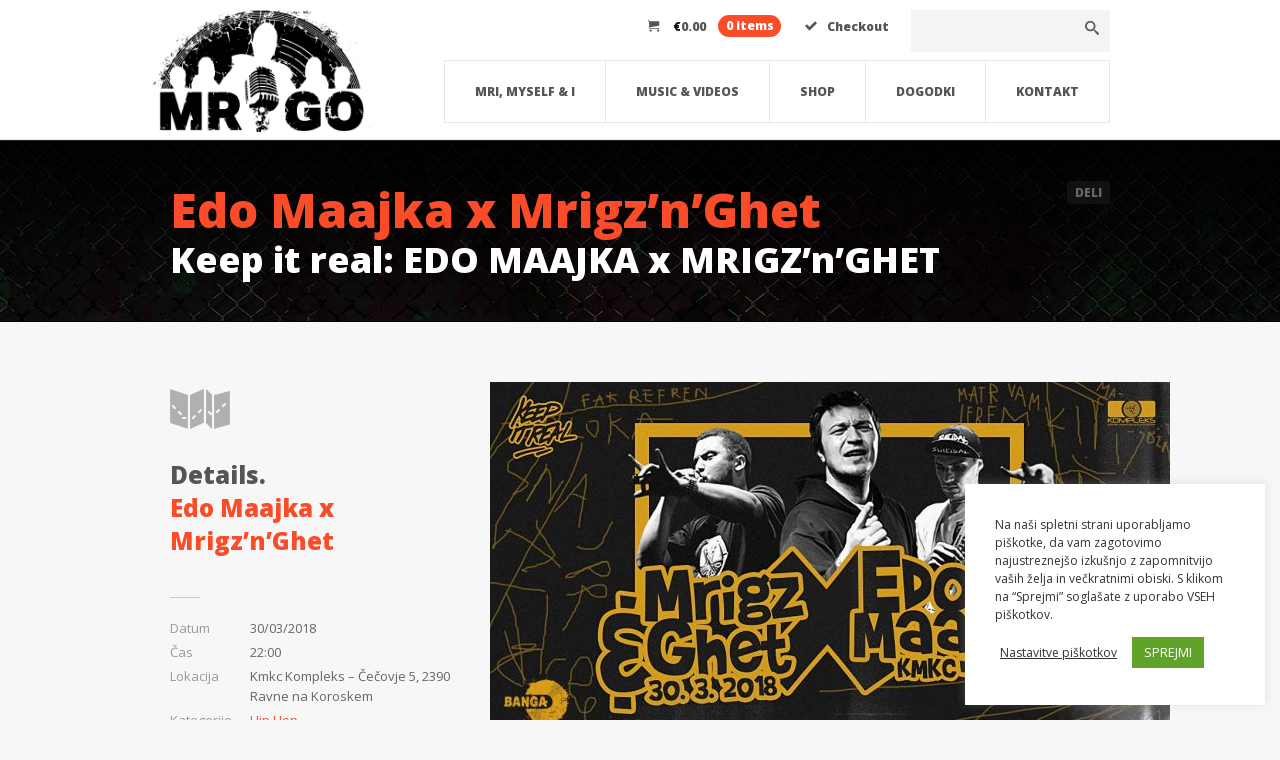

--- FILE ---
content_type: text/html; charset=UTF-8
request_url: https://mrigo.si/dogodek/edo-maajka-x-mrigznghet/
body_size: 44691
content:

<!DOCTYPE html>
<!--[if IE 8 ]>    <html lang="sl-SI" class="ie8"> <![endif]-->
<!--[if IE 9 ]>    <html lang="sl-SI" class="ie9"> <![endif]-->
<!--[if IE 10 ]>   <html lang="sl-SI" class="ie10"> <![endif]-->
<!--[if (gte IE 9)|!(IE)]><!-->
<html lang="sl-SI" >
<!--<![endif]-->
<head>
	<meta charset="UTF-8" />
		<meta name="viewport" content="width=device-width, initial-scale=1.0, maximum-scale=1.0, user-scalable=no">
		<title>Edo Maajka x Mrigz’n’Ghet | Mrigo.si</title>
	<link rel="profile" href="https://gmpg.org/xfn/11" />
	<link rel="pingback" href="https://mrigo.si/xmlrpc.php" />
		<link rel="icon" href="https://mrigo.si/wp-content/uploads/2018/07/Mrigs_Peace.png"/>
	<link rel="shortcut icon" href="https://mrigo.si/wp-content/uploads/2018/07/Mrigs_Peace.png"/>
		<style type="text/css">
			</style>
	<meta name='robots' content='max-image-preview:large' />
<!-- Jetpack Site Verification Tags -->
<script>window._wca = window._wca || [];</script>
<link rel='dns-prefetch' href='//stats.wp.com' />
<link rel='dns-prefetch' href='//secure.gravatar.com' />
<link rel='dns-prefetch' href='//s.w.org' />
<link rel='dns-prefetch' href='//v0.wordpress.com' />
<link rel='dns-prefetch' href='//c0.wp.com' />
<link rel="alternate" type="application/rss+xml" title="Mrigo.si &raquo; Vir" href="https://mrigo.si/feed/" />
<link rel="alternate" type="application/rss+xml" title="Mrigo.si &raquo; Vir komentarjev" href="https://mrigo.si/comments/feed/" />
		<script type="text/javascript">
			window._wpemojiSettings = {"baseUrl":"https:\/\/s.w.org\/images\/core\/emoji\/13.1.0\/72x72\/","ext":".png","svgUrl":"https:\/\/s.w.org\/images\/core\/emoji\/13.1.0\/svg\/","svgExt":".svg","source":{"concatemoji":"https:\/\/mrigo.si\/wp-includes\/js\/wp-emoji-release.min.js?ver=5.8.12"}};
			!function(e,a,t){var n,r,o,i=a.createElement("canvas"),p=i.getContext&&i.getContext("2d");function s(e,t){var a=String.fromCharCode;p.clearRect(0,0,i.width,i.height),p.fillText(a.apply(this,e),0,0);e=i.toDataURL();return p.clearRect(0,0,i.width,i.height),p.fillText(a.apply(this,t),0,0),e===i.toDataURL()}function c(e){var t=a.createElement("script");t.src=e,t.defer=t.type="text/javascript",a.getElementsByTagName("head")[0].appendChild(t)}for(o=Array("flag","emoji"),t.supports={everything:!0,everythingExceptFlag:!0},r=0;r<o.length;r++)t.supports[o[r]]=function(e){if(!p||!p.fillText)return!1;switch(p.textBaseline="top",p.font="600 32px Arial",e){case"flag":return s([127987,65039,8205,9895,65039],[127987,65039,8203,9895,65039])?!1:!s([55356,56826,55356,56819],[55356,56826,8203,55356,56819])&&!s([55356,57332,56128,56423,56128,56418,56128,56421,56128,56430,56128,56423,56128,56447],[55356,57332,8203,56128,56423,8203,56128,56418,8203,56128,56421,8203,56128,56430,8203,56128,56423,8203,56128,56447]);case"emoji":return!s([10084,65039,8205,55357,56613],[10084,65039,8203,55357,56613])}return!1}(o[r]),t.supports.everything=t.supports.everything&&t.supports[o[r]],"flag"!==o[r]&&(t.supports.everythingExceptFlag=t.supports.everythingExceptFlag&&t.supports[o[r]]);t.supports.everythingExceptFlag=t.supports.everythingExceptFlag&&!t.supports.flag,t.DOMReady=!1,t.readyCallback=function(){t.DOMReady=!0},t.supports.everything||(n=function(){t.readyCallback()},a.addEventListener?(a.addEventListener("DOMContentLoaded",n,!1),e.addEventListener("load",n,!1)):(e.attachEvent("onload",n),a.attachEvent("onreadystatechange",function(){"complete"===a.readyState&&t.readyCallback()})),(n=t.source||{}).concatemoji?c(n.concatemoji):n.wpemoji&&n.twemoji&&(c(n.twemoji),c(n.wpemoji)))}(window,document,window._wpemojiSettings);
		</script>
		<style type="text/css">
img.wp-smiley,
img.emoji {
	display: inline !important;
	border: none !important;
	box-shadow: none !important;
	height: 1em !important;
	width: 1em !important;
	margin: 0 .07em !important;
	vertical-align: -0.1em !important;
	background: none !important;
	padding: 0 !important;
}
</style>
	<link rel='stylesheet' id='wp-block-library-css'  href='https://c0.wp.com/c/5.8.12/wp-includes/css/dist/block-library/style.min.css' type='text/css' media='all' />
<style id='wp-block-library-inline-css' type='text/css'>
.has-text-align-justify{text-align:justify;}
</style>
<link rel='stylesheet' id='wc-blocks-vendors-style-css'  href='https://c0.wp.com/p/woocommerce/6.0.1/packages/woocommerce-blocks/build/wc-blocks-vendors-style.css' type='text/css' media='all' />
<link rel='stylesheet' id='wc-blocks-style-css'  href='https://c0.wp.com/p/woocommerce/6.0.1/packages/woocommerce-blocks/build/wc-blocks-style.css' type='text/css' media='all' />
<link rel='stylesheet' id='cookie-law-info-css'  href='//mrigo.si/wp-content/cache/wpfc-minified/g09r42n7/9usx6.css' type='text/css' media='all' />
<link rel='stylesheet' id='cookie-law-info-gdpr-css'  href='//mrigo.si/wp-content/cache/wpfc-minified/q6u7psw0/9usx6.css' type='text/css' media='all' />
<link rel='stylesheet' id='rs-plugin-settings-css'  href='//mrigo.si/wp-content/cache/wpfc-minified/1fd9sg6z/9usx6.css' type='text/css' media='all' />
<style id='rs-plugin-settings-inline-css' type='text/css'>
#rs-demo-id {}
</style>
<link rel='stylesheet' id='woo-stickers-by-webline-css'  href='//mrigo.si/wp-content/cache/wpfc-minified/8w3rp1ka/9usx6.css' type='text/css' media='all' />
<link rel='stylesheet' id='woof-css'  href='//mrigo.si/wp-content/cache/wpfc-minified/jlnrjve1/9usx6.css' type='text/css' media='all' />
<style id='woof-inline-css' type='text/css'>

.woof_products_top_panel li span, .woof_products_top_panel2 li span{background: url(https://mrigo.si/wp-content/plugins/woocommerce-products-filter/img/delete.png);background-size: 14px 14px;background-repeat: no-repeat;background-position: right;}
.woof_edit_view{
                    display: none;
                }

</style>
<link rel='stylesheet' id='chosen-drop-down-css'  href='//mrigo.si/wp-content/cache/wpfc-minified/20ezz0lc/9usx6.css' type='text/css' media='all' />
<link rel='stylesheet' id='woocommerce-layout-css'  href='https://c0.wp.com/p/woocommerce/6.0.1/assets/css/woocommerce-layout.css' type='text/css' media='all' />
<style id='woocommerce-layout-inline-css' type='text/css'>

	.infinite-scroll .woocommerce-pagination {
		display: none;
	}
</style>
<link rel='stylesheet' id='woocommerce-smallscreen-css'  href='https://c0.wp.com/p/woocommerce/6.0.1/assets/css/woocommerce-smallscreen.css' type='text/css' media='only screen and (max-width: 768px)' />
<link rel='stylesheet' id='woocommerce-general-css'  href='https://c0.wp.com/p/woocommerce/6.0.1/assets/css/woocommerce.css' type='text/css' media='all' />
<style id='woocommerce-inline-inline-css' type='text/css'>
.woocommerce form .form-row .required { visibility: visible; }
</style>
<link rel='stylesheet' id='jetpack_css-css'  href='https://c0.wp.com/p/jetpack/9.5.5/css/jetpack.css' type='text/css' media='all' />
<link rel='stylesheet' id='woocommerce-theme-styles-css'  href='//mrigo.si/wp-content/cache/wpfc-minified/20zfjhfd/9usx6.css' type='text/css' media='screen' />
<link rel='stylesheet' id='skin-css'  href='//mrigo.si/wp-content/cache/wpfc-minified/lcto8lo1/9usx6.css' type='text/css' media='screen' />
<link rel='stylesheet' id='style-css'  href='//mrigo.si/wp-content/cache/wpfc-minified/k0yeqt5j/9usx6.css' type='text/css' media='screen' />
<link rel='stylesheet' id='icomoon-css'  href='//mrigo.si/wp-content/cache/wpfc-minified/fhkhhx2q/9usx6.css' type='text/css' media='screen' />
<link rel='stylesheet' id='media-queries-css'  href='//mrigo.si/wp-content/cache/wpfc-minified/6jvb18np/9usx6.css' type='text/css' media='screen' />
<link rel='stylesheet' id='fancybox_style-css'  href='//mrigo.si/wp-content/cache/wpfc-minified/dh4d5ycg/9usx6.css' type='text/css' media='screen' />
<script type='text/javascript' src='https://c0.wp.com/c/5.8.12/wp-includes/js/jquery/jquery.min.js' id='jquery-core-js'></script>
<script type='text/javascript' src='https://c0.wp.com/c/5.8.12/wp-includes/js/jquery/jquery-migrate.min.js' id='jquery-migrate-js'></script>
<script type='text/javascript' id='cookie-law-info-js-extra'>
/* <![CDATA[ */
var Cli_Data = {"nn_cookie_ids":["nenujni-07","nenujni-06","nenujni-05","nenujni-04","nenujni-03","nenujni-02","nenujni-01"],"cookielist":[],"non_necessary_cookies":{"non-necessary":["nenujni-07","nenujni-06","nenujni-05","nenujni-04","nenujni-03"]},"ccpaEnabled":"","ccpaRegionBased":"","ccpaBarEnabled":"","strictlyEnabled":["necessary","obligatoire"],"ccpaType":"gdpr","js_blocking":"1","custom_integration":"","triggerDomRefresh":"","secure_cookies":""};
var cli_cookiebar_settings = {"animate_speed_hide":"500","animate_speed_show":"500","background":"#FFF","border":"#b1a6a6c2","border_on":"","button_1_button_colour":"#61a229","button_1_button_hover":"#4e8221","button_1_link_colour":"#fff","button_1_as_button":"1","button_1_new_win":"","button_2_button_colour":"#333","button_2_button_hover":"#292929","button_2_link_colour":"#444","button_2_as_button":"","button_2_hidebar":"","button_3_button_colour":"#dd3333","button_3_button_hover":"#b12929","button_3_link_colour":"#fff","button_3_as_button":"1","button_3_new_win":"","button_4_button_colour":"#000","button_4_button_hover":"#000000","button_4_link_colour":"#333333","button_4_as_button":"","button_7_button_colour":"#61a229","button_7_button_hover":"#4e8221","button_7_link_colour":"#fff","button_7_as_button":"1","button_7_new_win":"","font_family":"inherit","header_fix":"","notify_animate_hide":"1","notify_animate_show":"1","notify_div_id":"#cookie-law-info-bar","notify_position_horizontal":"right","notify_position_vertical":"bottom","scroll_close":"","scroll_close_reload":"","accept_close_reload":"","reject_close_reload":"","showagain_tab":"","showagain_background":"#fff","showagain_border":"#000","showagain_div_id":"#cookie-law-info-again","showagain_x_position":"100px","text":"#333333","show_once_yn":"","show_once":"10000","logging_on":"","as_popup":"","popup_overlay":"1","bar_heading_text":"","cookie_bar_as":"widget","popup_showagain_position":"bottom-right","widget_position":"right"};
var log_object = {"ajax_url":"https:\/\/mrigo.si\/wp-admin\/admin-ajax.php"};
/* ]]> */
</script>
<script type='text/javascript' src='https://mrigo.si/wp-content/plugins/cookie-law-info/legacy/public/js/cookie-law-info-public.js?ver=3.3.3' id='cookie-law-info-js'></script>
<script type='text/javascript' src='https://mrigo.si/wp-content/plugins/revslider/public/assets/js/jquery.themepunch.tools.min.js?ver=5.4.7.2' id='tp-tools-js'></script>
<script type='text/javascript' src='https://mrigo.si/wp-content/plugins/revslider/public/assets/js/jquery.themepunch.revolution.min.js?ver=5.4.7.2' id='revmin-js'></script>
<script type='text/javascript' src='https://mrigo.si/wp-content/plugins/woo-stickers-by-webline/public/js/woo-stickers-by-webline-public.js?ver=1.1.5' id='woo-stickers-by-webline-js'></script>
<script defer type='text/javascript' src='https://stats.wp.com/s-202552.js' id='woocommerce-analytics-js'></script>
<script type='text/javascript' src='https://mrigo.si/wp-content/themes/epron/framework/scripts/html5.min.js?ver=1.0.0' id='html5-js'></script>
<script type='text/javascript' src='https://mrigo.si/wp-content/themes/epron/framework/scripts/selectivizr-and-extra-selectors.min.js?ver=1.0.2' id='selectivizr-and-extra-selectors-js'></script>
<script type='text/javascript' src='https://maps.googleapis.com/maps/api/js?v=3&#038;ver=1.0.0' id='js-gmaps-api-js'></script>
<link rel="https://api.w.org/" href="https://mrigo.si/wp-json/" /><link rel="EditURI" type="application/rsd+xml" title="RSD" href="https://mrigo.si/xmlrpc.php?rsd" />
<link rel="wlwmanifest" type="application/wlwmanifest+xml" href="https://mrigo.si/wp-includes/wlwmanifest.xml" /> 
<meta name="generator" content="WordPress 5.8.12" />
<meta name="generator" content="WooCommerce 6.0.1" />
<link rel="canonical" href="https://mrigo.si/dogodek/edo-maajka-x-mrigznghet/" />
<link rel="alternate" type="application/json+oembed" href="https://mrigo.si/wp-json/oembed/1.0/embed?url=https%3A%2F%2Fmrigo.si%2Fdogodek%2Fedo-maajka-x-mrigznghet%2F" />
<link rel="alternate" type="text/xml+oembed" href="https://mrigo.si/wp-json/oembed/1.0/embed?url=https%3A%2F%2Fmrigo.si%2Fdogodek%2Fedo-maajka-x-mrigznghet%2F&#038;format=xml" />

		<!-- GA Google Analytics @ https://m0n.co/ga -->
		<script async src="https://www.googletagmanager.com/gtag/js?id=G-NZ0RM4GQG5"></script>
		<script>
			window.dataLayer = window.dataLayer || [];
			function gtag(){dataLayer.push(arguments);}
			gtag('js', new Date());
			gtag('config', 'G-NZ0RM4GQG5');
		</script>

			<script type="text/javascript">
			var _statcounter = _statcounter || [];
			_statcounter.push({"tags": {"author": "dzezz"}});
		</script>
		<style type='text/css'>img#wpstats{display:none}</style><link href='https://fonts.googleapis.com/css?family=Open+Sans:400italic,800italic,400,800' rel='stylesheet' type='text/css'>
<style type="text/css" media="screen">
h1,h2,h3,h4,h5,h6 { font-family : "Open Sans", sans-serif; }</style>
	<noscript><style>.woocommerce-product-gallery{ opacity: 1 !important; }</style></noscript>
				<style type="text/css">
				/* If html does not have either class, do not show lazy loaded images. */
				html:not( .jetpack-lazy-images-js-enabled ):not( .js ) .jetpack-lazy-image {
					display: none;
				}
			</style>
			<script>
				document.documentElement.classList.add(
					'jetpack-lazy-images-js-enabled'
				);
			</script>
		<meta name="generator" content="Powered by Slider Revolution 5.4.7.2 - responsive, Mobile-Friendly Slider Plugin for WordPress with comfortable drag and drop interface." />

<!-- Jetpack Open Graph Tags -->
<meta property="og:type" content="article" />
<meta property="og:title" content="Edo Maajka x Mrigz’n’Ghet" />
<meta property="og:url" content="https://mrigo.si/dogodek/edo-maajka-x-mrigznghet/" />
<meta property="og:description" content="Visit the post for more." />
<meta property="article:published_time" content="2018-07-30T12:11:09+00:00" />
<meta property="article:modified_time" content="2020-12-02T13:57:43+00:00" />
<meta property="og:site_name" content="Mrigo.si" />
<meta property="og:image" content="https://mrigo.si/wp-content/uploads/2018/07/cropped-mrigo_site_icon-1.png" />
<meta property="og:image:width" content="512" />
<meta property="og:image:height" content="512" />
<meta property="og:locale" content="sl_SI" />
<meta name="twitter:text:title" content="Edo Maajka x Mrigz’n’Ghet" />
<meta name="twitter:image" content="https://mrigo.si/wp-content/uploads/2018/07/cropped-mrigo_site_icon-1-270x270.png" />
<meta name="twitter:card" content="summary" />
<meta name="twitter:description" content="Visit the post for more." />

<!-- End Jetpack Open Graph Tags -->
<link rel="icon" href="https://mrigo.si/wp-content/uploads/2018/07/cropped-mrigo_site_icon-1-32x32.png" sizes="32x32" />
<link rel="icon" href="https://mrigo.si/wp-content/uploads/2018/07/cropped-mrigo_site_icon-1-192x192.png" sizes="192x192" />
<link rel="apple-touch-icon" href="https://mrigo.si/wp-content/uploads/2018/07/cropped-mrigo_site_icon-1-180x180.png" />
<meta name="msapplication-TileImage" content="https://mrigo.si/wp-content/uploads/2018/07/cropped-mrigo_site_icon-1-270x270.png" />
<script type="text/javascript">function setREVStartSize(e){									
						try{ e.c=jQuery(e.c);var i=jQuery(window).width(),t=9999,r=0,n=0,l=0,f=0,s=0,h=0;
							if(e.responsiveLevels&&(jQuery.each(e.responsiveLevels,function(e,f){f>i&&(t=r=f,l=e),i>f&&f>r&&(r=f,n=e)}),t>r&&(l=n)),f=e.gridheight[l]||e.gridheight[0]||e.gridheight,s=e.gridwidth[l]||e.gridwidth[0]||e.gridwidth,h=i/s,h=h>1?1:h,f=Math.round(h*f),"fullscreen"==e.sliderLayout){var u=(e.c.width(),jQuery(window).height());if(void 0!=e.fullScreenOffsetContainer){var c=e.fullScreenOffsetContainer.split(",");if (c) jQuery.each(c,function(e,i){u=jQuery(i).length>0?u-jQuery(i).outerHeight(!0):u}),e.fullScreenOffset.split("%").length>1&&void 0!=e.fullScreenOffset&&e.fullScreenOffset.length>0?u-=jQuery(window).height()*parseInt(e.fullScreenOffset,0)/100:void 0!=e.fullScreenOffset&&e.fullScreenOffset.length>0&&(u-=parseInt(e.fullScreenOffset,0))}f=u}else void 0!=e.minHeight&&f<e.minHeight&&(f=e.minHeight);e.c.closest(".rev_slider_wrapper").css({height:f})					
						}catch(d){console.log("Failure at Presize of Slider:"+d)}						
					};</script>
			<link rel="stylesheet" type="text/css" id="wp-custom-css" href='//mrigo.si/wp-content/cache/wpfc-minified/f1428jr6/9usx6.css' />
		</head>
<body  class="wp_events_manager-template-default single single-wp_events_manager postid-785 theme-epron woocommerce-no-js">
<!--[if lte IE 7]>
<div id="ie-message"><p>You are using Internet Explorer 7.0 or older to view this site. Your browser is an eight year old browser which does not display modern web sites properly. Please upgrade to a newer browser to fully enjoy the web. <a href="https://www.microsoft.com/windows/internet-explorer/default.aspx">Upgrade your browser</a></p></div>
<![endif]-->
<section id="main-wrapper">

<!-- top menu -->
<div id="top-wrap" class="clearfix">
	<nav class="container clearfix" role="navigation">
				<ul class="nav top-right-nav"><li class="cart cart-wrap">		<a href="https://mrigo.si/cart/" title="Prikaži košarico" class="cart-parent">
			<span>
		<span class="woocommerce-Price-amount amount"><bdi><span class="woocommerce-Price-currencySymbol">&euro;</span>0.00</bdi></span><span class="contents">0 items</span>		</span>
		</a>
		</li><li class="checkout"><a href="https://mrigo.si/kosarica/"><i class="icon icon-checkmark"></i>Checkout</a></li><li class="search"><form action="https://mrigo.si/" id="search" method="get">
	<input type="text"  name="s" value="" class="input-search" id="s" />
	<button type="submit" class="search-button" id="submit-search">
			<span class="icon icon-search"></span>
		</button>
</form></li></ul>	</nav>
</div>
<!-- /top menu -->

<!-- header -->
<header id="header">
	<div class="container">
				<a id="logo" href="https://mrigo.si" title="Mrigo.si" ><img src="https://mrigo.si/wp-content/uploads/2021/01/Mrigs_Peace_web.png" title="Mrigo.si" alt="Mrigo.si" /></a>
		<!-- /logo -->
				<!-- nav -->
		<nav id="main-nav" class="menu-mrigo-menu-container"><ul id="menu-mrigo-menu" class="menu"><li id="menu-item-699" class="menu-item menu-item-type-post_type menu-item-object-page menu-item-699 level0"><a href="https://mrigo.si/biografija/">Mri, Myself &#038; I</a></li>
<li id="menu-item-697" class="menu-item menu-item-type-post_type menu-item-object-page menu-item-697 level0"><a href="https://mrigo.si/albumi-videi/">Music &#038; Videos</a></li>
<li id="menu-item-698" class="menu-item menu-item-type-post_type menu-item-object-page menu-item-698 level0"><a href="https://mrigo.si/shop/">Shop</a></li>
<li id="menu-item-1814" class="menu-item menu-item-type-post_type menu-item-object-page menu-item-1814 level0"><a href="https://mrigo.si/dogodki/">Dogodki</a></li>
<li id="menu-item-694" class="menu-item menu-item-type-post_type menu-item-object-page menu-item-694 level0"><a href="https://mrigo.si/kontakt/">Kontakt</a></li>
</ul></nav>		<!-- /nav -->
	</div>
</header>

   <!-- page header -->
   <section id="page-header">
      <div class="container clearfix">
         <div class="hgroup">
            <h1 class="page-title">Edo Maajka x Mrigz’n’Ghet</h1>
                        <h2 class="page-subtitle">Keep it real: EDO MAAJKA x MRIGZ’n’GHET</h2>
                     </div>

                     <!-- share it -->
            <div id="share-wrap">
               <div id="share" data-url="https://mrigo.si/dogodek/edo-maajka-x-mrigznghet/" data-text="Edo+Maajka+x+Mrigz%E2%80%99n%E2%80%99Ghet" data-title="Deli"></div>
            </div>
            <!-- /share it -->
                  <hr>
         
         
         
         
            <!-- Events countdown ================================================= -->
                           </div>
   </section>
   <!-- /page header -->


<section id="main-content" class="container clearfix">
   <!-- main -->
   <section  class="clearfix">

            <article id="post-785">
         <div class="col-1-3 ">
<h2 class="heading-icon contact ">Details.<br />
<span class="color">Edo Maajka x Mrigz’n’Ghet</span></h2>
<ul class="details none">
<li><span>Datum</span><div>30/03/2018</div></li>
<li><span>Čas</span><div>22:00</div></li>
<li><span>Lokacija</span><div>Kmkc Kompleks &#8211; Čečovje 5, 2390 Ravne na Koroskem</div></li>
<li><span>Kategorije</span><div><a href="https://mrigo.si/dogodek-kategorija/hip-hop/" rel="tag">Hip Hop</a></div></li>
</ul>
<div id="single-nav"><a href="https://mrigo.si/dogodek/dj-telovadnica-from-scratch/" class="nav-prev" title="DJ telovadnica from scratch"></a><span class="nav-next"></span></div>
</div>
<div class="col-2-3 last">
<img src="https://mrigo.si/wp-content/uploads/2018/07/28061836_1618656341514313_3618631491028425053_o-680x352_c.jpg" alt="https://mrigo.si/wp-content/uploads/2018/07/28061836_1618656341514313_3618631491028425053_o.jpg" title class=" aligncenter  jetpack-lazy-image" data-lazy-src="https://mrigo.si/wp-content/uploads/2018/07/28061836_1618656341514313_3618631491028425053_o-680x352_c.jpg?is-pending-load=1" srcset="[data-uri]"><noscript><img src="https://mrigo.si/wp-content/uploads/2018/07/28061836_1618656341514313_3618631491028425053_o-680x352_c.jpg" alt="https://mrigo.si/wp-content/uploads/2018/07/28061836_1618656341514313_3618631491028425053_o.jpg" title="" class=" aligncenter " ></noscript>
<h3>Opis.</h3>
<p>Vstopnina:</p>
<p>➙ Early bird: 40 kart po 8 € (samo v KMKC Kompleks)</p>
<p>➙ Predprodaja 10 € (KMKC Kompleks in Olaii: <a href="https://l.facebook.com/l.php?u=https%3A%2F%2Fgoo.gl%2F5BKXxV&amp;h=AT3_CaxY54tpnu2xq_14u7rTNoIplOMhrxW0OyttRn715OL_y9P7zKFHFPy6ZEKGr-hiNlkC9T6LH1we2m-ygT39heG5hNYfRfjj6nboy9MfNja1l6MgP4f3TaAY8JRoY8VX_ZVQWykCtLi5oMc" target="_blank" rel="nofollow noopener noreferrer" data-lynx-mode="hover">https://goo.gl/5BKXxV</a>)</p>
<p>➙ Vrata 13 €</p>
<p>►►►►►►►►►►►►►►►►►►►►►►►►►►►►►►►►►►</p>
<p>Najbolj real &amp; raw dogodek te sezone!</p>
<p>Kompleks bo obiskal vsem najljubši raper iz balkana, EDO MAAJKA!</p>
<p>To pa še ni vse, ne, ne!</p>
<p>Z nami bosta tudi vsem najlubša blokstarja Mrigz’n’Ghet, direkt iz ulic Velenja!</p>
</div>
         <div id="page-link"></div> 
      </article>
               </section>
   <!-- /main -->

   
</section>

                     <!-- upcoming events -->
      <section id="upcoming-events">
         <section class="container clearfix">
         <!-- left column -->
         <div class="col-1-3">
            <h3 class="medium-heading"><span class="color">Prihajajoči</span><br/>dogodki.</h3>
         </div>
         <!-- /left column -->
         <!-- right column -->
         <div class="col-2-3 last">
            <h3 class="medium-heading">Trenutno nimamo dogodkov.</h3>         </div>
         <!-- /right column -->
         </section>
      </section>
      <!-- /upcoming events -->
   
</section> 
<!-- / #main-wrapper -->

<!-- footer wrapper -->
<section id="footer-wrapper">
<!-- footer-top -->
<section id="footer-top">
   <div class="container clearfix">
      <div class="col-1-1">
         <ul class="contact">
            <li class="address">Kosovelova ulica 2c, 3320 Velenje </li>            <li class="phone">031716715</li>            <li class="email"><a href="mailto:info@mrigo.si">info@mrigo.si</a></li>         </ul>
      </div>

      <div class="col-1-1-last">
         <!-- social icons -->
         <div class="social-icons">
                                                   <a href="/socialna-omrezja/#facebook" class="social-icon facebook"></a>
                                                               <a href="https://soundcloud.com/mrigsghet" class="social-icon soundcloud"></a>
                                                   <a href="/socialna-omrezja/#youtube" class="social-icon youtube"></a>
                                                         </div>  
         <!-- /social icons -->
      </div>
   </div>
</section>
<!-- /footer-top -->
<!-- footer widgets -->
<section id="footer-widgets">
   <div class="container clearfix">
      <div class="col-1-3">
                        </div>
      <div class="col-1-3">
                        </div>
      <div class="col-1-3 last">
                        </div>
   </div>
</section>
<!-- footer -->
<section id="footer" class="clearfix">
   <section class="container clearfix">
      <div class="col-1-1">
         <!-- footer-nav -->
         <nav id="footer-nav" class="menu-mrigo-menu-container"><ul id="menu-mrigo-menu-1" class="clearfix"><li class="menu-item menu-item-type-post_type menu-item-object-page menu-item-699"><a href="https://mrigo.si/biografija/">Mri, Myself &#038; I</a></li>
<li class="menu-item menu-item-type-post_type menu-item-object-page menu-item-697"><a href="https://mrigo.si/albumi-videi/">Music &#038; Videos</a></li>
<li class="menu-item menu-item-type-post_type menu-item-object-page menu-item-698"><a href="https://mrigo.si/shop/">Shop</a></li>
<li class="menu-item menu-item-type-post_type menu-item-object-page menu-item-1814"><a href="https://mrigo.si/dogodki/">Dogodki</a></li>
<li class="menu-item menu-item-type-post_type menu-item-object-page menu-item-694"><a href="https://mrigo.si/kontakt/">Kontakt</a></li>
</ul></nav>         <!-- /footer-nav -->
         <div class="copyright">
            © 2020 Mrigo.si | <a href="/piskotki" target="_blank">Piškotki</a> | <a href="/splosni-pogoji-poslovanja" target="_blank">Pogoji poslovanja</a>         </div>
      </div>
      <div class="col-1-1 last">
               </div>
         </section>
</section>
<!-- /footer -->
</section>
<!-- /footer-wrapper -->
<!-- Global site tag (gtag.js) - Google Analytics -->
<script async src="https://www.googletagmanager.com/gtag/js?id=G-NZ0RM4GQG5"></script>
<script>
  window.dataLayer = window.dataLayer || [];
  function gtag(){dataLayer.push(arguments);}
  gtag('js', new Date());

  gtag('config', 'G-NZ0RM4GQG5');
</script><!--googleoff: all--><div id="cookie-law-info-bar" data-nosnippet="true"><span><div class="cli-bar-container cli-style-v2"><div class="cli-bar-message">Na naši spletni strani uporabljamo piškotke, da vam zagotovimo najustreznejšo izkušnjo z zapomnitvijo vaših želja in večkratnimi obiski. S klikom na “Sprejmi” soglašate z uporabo VSEH piškotkov.</div><div class="cli-bar-btn_container"><a role='button' class="cli_settings_button" style="margin:0px 10px 0px 5px">Nastavitve piškotkov</a><a role='button' data-cli_action="accept" id="cookie_action_close_header" class="medium cli-plugin-button cli-plugin-main-button cookie_action_close_header cli_action_button wt-cli-accept-btn">SPREJMI</a></div></div></span></div><div id="cookie-law-info-again" data-nosnippet="true"><span id="cookie_hdr_showagain">Upravljajte</span></div><div class="cli-modal" data-nosnippet="true" id="cliSettingsPopup" tabindex="-1" role="dialog" aria-labelledby="cliSettingsPopup" aria-hidden="true">
  <div class="cli-modal-dialog" role="document">
	<div class="cli-modal-content cli-bar-popup">
		  <button type="button" class="cli-modal-close" id="cliModalClose">
			<svg class="" viewBox="0 0 24 24"><path d="M19 6.41l-1.41-1.41-5.59 5.59-5.59-5.59-1.41 1.41 5.59 5.59-5.59 5.59 1.41 1.41 5.59-5.59 5.59 5.59 1.41-1.41-5.59-5.59z"></path><path d="M0 0h24v24h-24z" fill="none"></path></svg>
			<span class="wt-cli-sr-only">Zapri</span>
		  </button>
		  <div class="cli-modal-body">
			<div class="cli-container-fluid cli-tab-container">
	<div class="cli-row">
		<div class="cli-col-12 cli-align-items-stretch cli-px-0">
			<div class="cli-privacy-overview">
				<h4>Pregled zasebnosti</h4>				<div class="cli-privacy-content">
					<div class="cli-privacy-content-text">Spletno mesto uporablja piškotke za izboljšanje vaše izkušnje med navigacijo po njem. Od tega se piškotki, ki so razvrščeni po potrebi, shranijo v vašem brskalniku, saj so bistveni za delovanje osnovnih funkcij spletnega mesta. Uporabljamo tudi piškotke tretjih oseb, ki nam pomagajo analizirati in razumeti, kako uporabljate to spletno stran. Ti piškotki bodo v vašem brskalniku shranjeni samo z vašim soglasjem. Lahko tudi onemogočite te piškotke. Toda izključitev nekaterih teh piškotkov lahko vpliva na vašo izkušnjo brskanja. <a href="/piskotki" target="_blank" rel="noopener">Več o piškotkih</a></div>
				</div>
				<a class="cli-privacy-readmore" aria-label="Prikaži več" role="button" data-readmore-text="Prikaži več" data-readless-text="Pokaži manj"></a>			</div>
		</div>
		<div class="cli-col-12 cli-align-items-stretch cli-px-0 cli-tab-section-container">
												<div class="cli-tab-section">
						<div class="cli-tab-header">
							<a role="button" tabindex="0" class="cli-nav-link cli-settings-mobile" data-target="necessary" data-toggle="cli-toggle-tab">
								Nujni							</a>
															<div class="wt-cli-necessary-checkbox">
									<input type="checkbox" class="cli-user-preference-checkbox"  id="wt-cli-checkbox-necessary" data-id="checkbox-necessary" checked="checked"  />
									<label class="form-check-label" for="wt-cli-checkbox-necessary">Nujni</label>
								</div>
								<span class="cli-necessary-caption">Vedno omogočeno</span>
													</div>
						<div class="cli-tab-content">
							<div class="cli-tab-pane cli-fade" data-id="necessary">
								<div class="wt-cli-cookie-description">
									Potrebni piškotki so nujno potrebni za pravilno delovanje spletnega mesta. Ta kategorija vključuje samo piškotke, ki zagotavljajo osnovne funkcionalnosti in varnostne značilnosti spletnega mesta. Ti piškotki ne shranjujejo nobenih osebnih podatkov.								</div>
							</div>
						</div>
					</div>
																	<div class="cli-tab-section">
						<div class="cli-tab-header">
							<a role="button" tabindex="0" class="cli-nav-link cli-settings-mobile" data-target="non-necessary" data-toggle="cli-toggle-tab">
								Ne nujni							</a>
															<div class="cli-switch">
									<input type="checkbox" id="wt-cli-checkbox-non-necessary" class="cli-user-preference-checkbox"  data-id="checkbox-non-necessary" checked='checked' />
									<label for="wt-cli-checkbox-non-necessary" class="cli-slider" data-cli-enable="Omogočeno" data-cli-disable="Onemogočeno"><span class="wt-cli-sr-only">Ne nujni</span></label>
								</div>
													</div>
						<div class="cli-tab-content">
							<div class="cli-tab-pane cli-fade" data-id="non-necessary">
								<div class="wt-cli-cookie-description">
									Vsi piškotki, ki morda niso posebej potrebni za delovanje spletnega mesta in se uporabljajo posebej za zbiranje osebnih podatkov uporabnika s pomočjo analitike, oglasov in druge vdelane vsebine, so označeni kot nepotrebni piškotki. Pred zagonom teh piškotkov na vašem spletnem mestu je treba pridobiti soglasje uporabnikov.								</div>
							</div>
						</div>
					</div>
										</div>
	</div>
</div>
		  </div>
		  <div class="cli-modal-footer">
			<div class="wt-cli-element cli-container-fluid cli-tab-container">
				<div class="cli-row">
					<div class="cli-col-12 cli-align-items-stretch cli-px-0">
						<div class="cli-tab-footer wt-cli-privacy-overview-actions">
						
															<a id="wt-cli-privacy-save-btn" role="button" tabindex="0" data-cli-action="accept" class="wt-cli-privacy-btn cli_setting_save_button wt-cli-privacy-accept-btn cli-btn">SAVE &amp; ACCEPT</a>
													</div>
						
					</div>
				</div>
			</div>
		</div>
	</div>
  </div>
</div>
<div class="cli-modal-backdrop cli-fade cli-settings-overlay"></div>
<div class="cli-modal-backdrop cli-fade cli-popupbar-overlay"></div>
<!--googleon: all-->		<!-- Start of StatCounter Code -->
		<script>
			<!--
			var sc_project=12461777;
			var sc_security="066b9c79";
			var sc_invisible=1;
		</script>
        <script type="text/javascript" src="https://www.statcounter.com/counter/counter.js" async></script>
		<noscript><div class="statcounter"><a title="web analytics" href="https://statcounter.com/"><img class="statcounter" src="https://c.statcounter.com/12461777/0/066b9c79/1/" alt="web analytics" /></a></div></noscript>
		<!-- End of StatCounter Code -->
		<script id="mcjs">!function(c,h,i,m,p){m=c.createElement(h),p=c.getElementsByTagName(h)[0],m.async=1,m.src=i,p.parentNode.insertBefore(m,p)}(document,"script","https://chimpstatic.com/mcjs-connected/js/users/d831e5b9cccfc6fa3b73288c1/422419452b4da895ed66c40cb.js");</script>	<script type="text/javascript">
		(function () {
			var c = document.body.className;
			c = c.replace(/woocommerce-no-js/, 'woocommerce-js');
			document.body.className = c;
		})();
	</script>
	<link rel='stylesheet' id='woof_tooltip-css-css'  href='//mrigo.si/wp-content/cache/wpfc-minified/9h7m846x/9usx5.css' type='text/css' media='all' />
<link rel='stylesheet' id='woof_tooltip-css-noir-css'  href='//mrigo.si/wp-content/cache/wpfc-minified/dszxgk8d/9usx5.css' type='text/css' media='all' />
<script type='text/javascript' src='https://c0.wp.com/p/woocommerce/6.0.1/assets/js/jquery-blockui/jquery.blockUI.min.js' id='jquery-blockui-js'></script>
<script type='text/javascript' id='wc-add-to-cart-js-extra'>
/* <![CDATA[ */
var wc_add_to_cart_params = {"ajax_url":"\/wp-admin\/admin-ajax.php","wc_ajax_url":"\/?wc-ajax=%%endpoint%%","i18n_view_cart":"Prika\u017ei ko\u0161arico","cart_url":"https:\/\/mrigo.si\/cart\/","is_cart":"","cart_redirect_after_add":"no"};
/* ]]> */
</script>
<script type='text/javascript' src='https://c0.wp.com/p/woocommerce/6.0.1/assets/js/frontend/add-to-cart.min.js' id='wc-add-to-cart-js'></script>
<script type='text/javascript' src='https://c0.wp.com/p/woocommerce/6.0.1/assets/js/js-cookie/js.cookie.min.js' id='js-cookie-js'></script>
<script type='text/javascript' id='woocommerce-js-extra'>
/* <![CDATA[ */
var woocommerce_params = {"ajax_url":"\/wp-admin\/admin-ajax.php","wc_ajax_url":"\/?wc-ajax=%%endpoint%%"};
/* ]]> */
</script>
<script type='text/javascript' src='https://c0.wp.com/p/woocommerce/6.0.1/assets/js/frontend/woocommerce.min.js' id='woocommerce-js'></script>
<script type='text/javascript' id='wc-cart-fragments-js-extra'>
/* <![CDATA[ */
var wc_cart_fragments_params = {"ajax_url":"\/wp-admin\/admin-ajax.php","wc_ajax_url":"\/?wc-ajax=%%endpoint%%","cart_hash_key":"wc_cart_hash_c1243220b3151645c701123cd633a537","fragment_name":"wc_fragments_c1243220b3151645c701123cd633a537","request_timeout":"5000"};
/* ]]> */
</script>
<script type='text/javascript' src='https://c0.wp.com/p/woocommerce/6.0.1/assets/js/frontend/cart-fragments.min.js' id='wc-cart-fragments-js'></script>
<script type='text/javascript' id='wc-cart-fragments-js-after'>
		jQuery( 'body' ).bind( 'wc_fragments_refreshed', function() {
			var jetpackLazyImagesLoadEvent;
			try {
				jetpackLazyImagesLoadEvent = new Event( 'jetpack-lazy-images-load', {
					bubbles: true,
					cancelable: true
				} );
			} catch ( e ) {
				jetpackLazyImagesLoadEvent = document.createEvent( 'Event' )
				jetpackLazyImagesLoadEvent.initEvent( 'jetpack-lazy-images-load', true, true );
			}
			jQuery( 'body' ).get( 0 ).dispatchEvent( jetpackLazyImagesLoadEvent );
		} );
		
</script>
<script type='text/javascript' id='mailchimp-woocommerce-js-extra'>
/* <![CDATA[ */
var mailchimp_public_data = {"site_url":"https:\/\/mrigo.si","ajax_url":"https:\/\/mrigo.si\/wp-admin\/admin-ajax.php","disable_carts":"","subscribers_only":"","language":"sl","allowed_to_set_cookies":"1"};
/* ]]> */
</script>
<script type='text/javascript' src='https://mrigo.si/wp-content/plugins/mailchimp-for-woocommerce/public/js/mailchimp-woocommerce-public.min.js?ver=2.6.2.01' id='mailchimp-woocommerce-js'></script>
<script type='text/javascript' src='https://mrigo.si/wp-content/plugins/jetpack/vendor/automattic/jetpack-lazy-images/src/js/intersectionobserver-polyfill.min.js?ver=1.1.2' id='jetpack-lazy-images-polyfill-intersectionobserver-js'></script>
<script type='text/javascript' id='jetpack-lazy-images-js-extra'>
/* <![CDATA[ */
var jetpackLazyImagesL10n = {"loading_warning":"Images are still loading. Please cancel your print and try again."};
/* ]]> */
</script>
<script type='text/javascript' src='https://mrigo.si/wp-content/plugins/jetpack/vendor/automattic/jetpack-lazy-images/src/js/lazy-images.min.js?ver=1.1.2' id='jetpack-lazy-images-js'></script>
<script type='text/javascript' src='https://mrigo.si/wp-content/themes/epron/framework/scripts/modernizr.custom.js?ver=5.8.12' id='js-modernizr-js'></script>
<script type='text/javascript' src='https://mrigo.si/wp-content/themes/epron/framework/scripts/jquery.easing-1.3.min.js?ver=5.8.12' id='jquery-easing-js'></script>
<script type='text/javascript' src='https://mrigo.si/wp-content/themes/epron/framework/scripts/jquery.mplayer.min.js?ver=5.8.12' id='js-mplayer-js'></script>
<script type='text/javascript' src='https://mrigo.si/wp-content/themes/epron/framework/scripts/jquery.nivo.slider.pack.js?ver=5.8.12' id='js-nivo-slider-js'></script>
<script type='text/javascript' src='https://mrigo.si/wp-content/themes/epron/framework/scripts/jquery.thumbslider.min.js?ver=5.8.12' id='js-thumbslider-js'></script>
<script type='text/javascript' src='https://mrigo.si/wp-content/themes/epron/framework/scripts/jquery.toptip.min.js?ver=5.8.12' id='js-toptip-js'></script>
<script type='text/javascript' src='https://mrigo.si/wp-content/themes/epron/framework/scripts/respond.min.js?ver=5.8.12' id='js-respond-js'></script>
<script type='text/javascript' src='https://mrigo.si/wp-content/themes/epron/framework/scripts/jquery.touchSwipe-1.2.5.min.js?ver=5.8.12' id='js-touchswipe-js'></script>
<script type='text/javascript' src='https://mrigo.si/wp-content/themes/epron/framework/scripts/jquery.fitvids.js?ver=5.8.12' id='js-fitvids-js'></script>
<script type='text/javascript' src='https://mrigo.si/wp-content/themes/epron/framework/scripts/jquery.countdown.js?ver=5.8.12' id='js-countdown-js'></script>
<script type='text/javascript' src='https://mrigo.si/wp-content/themes/epron/framework/scripts/jquery.isotope.min.js?ver=5.8.12' id='js-isotope-js'></script>
<script type='text/javascript' src='https://mrigo.si/wp-content/themes/epron/framework/scripts/jquery.sharrre.min.js?ver=5.8.12' id='js-sharrre-js'></script>
<script type='text/javascript' src='https://mrigo.si/wp-content/themes/epron/framework/scripts/jquery.gmap.min.js?ver=5.8.12' id='js-gmap-js'></script>
<script type='text/javascript' src='https://mrigo.si/wp-content/themes/epron/framework/scripts/jquery.lazyload.min.js?ver=5.8.12' id='js-lazyload-js'></script>
<script type='text/javascript' src='https://mrigo.si/wp-content/themes/epron/framework/scripts/fancybox/jquery.fancybox-1.3.4.pack.js?ver=5.8.12' id='fancybox-js'></script>
<script type='text/javascript' id='custom-js-extra'>
/* <![CDATA[ */
var theme_vars = {"debug":"","swf_path":"https:\/\/mrigo.si\/wp-content\/themes\/epron\/framework\/scripts\/soundmanager2\/swf","sm_path":"https:\/\/mrigo.si\/wp-content\/themes\/epron\/framework\/scripts\/soundmanager2","volume":"80","top_button":"on","theme_uri":"https:\/\/mrigo.si","navigate_text":"Menu...","skin_img_path":"https:\/\/mrigo.si\/wp-content\/themes\/epron\/styles\/img_light","sticky_header":"off"};
var ajax_action = {"ajaxurl":"https:\/\/mrigo.si\/wp-admin\/admin-ajax.php","ajax_nonce":"f4044db818"};
/* ]]> */
</script>
<script type='text/javascript' src='https://mrigo.si/wp-content/themes/epron/framework/scripts/custom.js?ver=5.8.12' id='custom-js'></script>
<script type='text/javascript' src='https://c0.wp.com/c/5.8.12/wp-includes/js/wp-embed.min.js' id='wp-embed-js'></script>
<script type='text/javascript' src='https://mrigo.si/wp-content/plugins/woocommerce-products-filter/js/tooltip/js/tooltipster.bundle.min.js?ver=1.2.6.3' id='woof_tooltip-js-js'></script>
<script type='text/javascript' id='woof_front-js-extra'>
/* <![CDATA[ */
var woof_filter_titles = [];
/* ]]> */
</script>
<script type='text/javascript' id='woof_front-js-before'>
        var woof_is_permalink =1;
        var woof_shop_page = "";
                var woof_m_b_container =".woocommerce-products-header";
        var woof_really_curr_tax = {};
        var woof_current_page_link = location.protocol + '//' + location.host + location.pathname;
        /*lets remove pagination from woof_current_page_link*/
        woof_current_page_link = woof_current_page_link.replace(/\page\/[0-9]+/, "");
                        woof_current_page_link = "https://mrigo.si/shop/";
                        var woof_link = 'https://mrigo.si/wp-content/plugins/woocommerce-products-filter/';
        
        var woof_ajaxurl = "https://mrigo.si/wp-admin/admin-ajax.php";

        var woof_lang = {
        'orderby': "orderby",
        'date': "date",
        'perpage': "per page",
        'pricerange': "price range",
        'menu_order': "menu order",
        'popularity': "popularity",
        'rating': "rating",
        'price': "price low to high",
        'price-desc': "price high to low",
        'clear_all': "Clear All"
        };

        if (typeof woof_lang_custom == 'undefined') {
        var woof_lang_custom = {};/*!!important*/
        }

        var woof_is_mobile = 0;
        


        var woof_show_price_search_button = 0;
        var woof_show_price_search_type = 0;
        
        var woof_show_price_search_type = 0;

        var swoof_search_slug = "swoof";

        
        var icheck_skin = {};
                    icheck_skin = 'none';
        
        var is_woof_use_chosen =1;

                var woof_current_values = '[]';
                var woof_lang_loading = "Loading ...";

        
        var woof_lang_show_products_filter = "show products filter";
        var woof_lang_hide_products_filter = "hide products filter";
        var woof_lang_pricerange = "price range";

        var woof_use_beauty_scroll =0;

        var woof_autosubmit =1;
        var woof_ajaxurl = "https://mrigo.si/wp-admin/admin-ajax.php";
        /*var woof_submit_link = "";*/
        var woof_is_ajax = 0;
        var woof_ajax_redraw = 0;
        var woof_ajax_page_num =1;
        var woof_ajax_first_done = false;
        var woof_checkboxes_slide_flag = true;


        /*toggles*/
        var woof_toggle_type = "text";

        var woof_toggle_closed_text = "-";
        var woof_toggle_opened_text = "+";

        var woof_toggle_closed_image = "https://mrigo.si/wp-content/plugins/woocommerce-products-filter/img/plus3.png";
        var woof_toggle_opened_image = "https://mrigo.si/wp-content/plugins/woocommerce-products-filter/img/minus3.png";


        /*indexes which can be displayed in red buttons panel*/
                var woof_accept_array = ["min_price", "orderby", "perpage", "min_rating","product_visibility","product_cat","product_tag","pa_barva","pa_kolicina","pa_velikost"];

        
        /*for extensions*/

        var woof_ext_init_functions = null;
        

        
        var woof_overlay_skin = "default";


        function woof_js_after_ajax_done() {
        jQuery(document).trigger('woof_ajax_done');
                }

        
</script>
<script type='text/javascript' src='https://mrigo.si/wp-content/plugins/woocommerce-products-filter/js/front.js?ver=1.2.6.3' id='woof_front-js'></script>
<script type='text/javascript' src='https://mrigo.si/wp-content/plugins/woocommerce-products-filter/js/html_types/radio.js?ver=1.2.6.3' id='woof_radio_html_items-js'></script>
<script type='text/javascript' src='https://mrigo.si/wp-content/plugins/woocommerce-products-filter/js/html_types/checkbox.js?ver=1.2.6.3' id='woof_checkbox_html_items-js'></script>
<script type='text/javascript' src='https://mrigo.si/wp-content/plugins/woocommerce-products-filter/js/html_types/select.js?ver=1.2.6.3' id='woof_select_html_items-js'></script>
<script type='text/javascript' src='https://mrigo.si/wp-content/plugins/woocommerce-products-filter/js/html_types/mselect.js?ver=1.2.6.3' id='woof_mselect_html_items-js'></script>
<script type='text/javascript' src='https://mrigo.si/wp-content/plugins/woocommerce-products-filter/js/chosen/chosen.jquery.js?ver=1.2.6.3' id='chosen-drop-down-js'></script>
<script src='https://stats.wp.com/e-202552.js' defer></script>
<script>
	_stq = window._stq || [];
	_stq.push([ 'view', {v:'ext',j:'1:9.5.5',blog:'148215159',post:'785',tz:'1',srv:'mrigo.si'} ]);
	_stq.push([ 'clickTrackerInit', '148215159', '785' ]);
</script>
 
</body>
</html><!-- WP Fastest Cache file was created in 0.477 seconds, on December 22, 2025 @ 8:39 pm -->

--- FILE ---
content_type: text/css
request_url: https://mrigo.si/wp-content/cache/wpfc-minified/20zfjhfd/9usx6.css
body_size: 19582
content:
.woocommerce .woocommerce-ordering select {
margin-bottom: 20px;
} .woocommerce span.onsale {
min-height: 70px;
min-width: 70px;
line-height:70px;
border-radius:100%;
padding:0;
font-weight: 600;
top: -20px;
left: -20px;
background-color: #fa4c29;
color: #fff;
font-size: 13px;
text-transform:uppercase;
letter-spacing:0.1em;
}
.woocommerce .related.products span.onsale,
.woocommerce ul.products li.product .onsale  {
min-height: 40px;
min-width: 40px;
line-height:40px;
margin:0;
top:-10px;
right:-10px;
font-size:10px;
} .woocommerce ul.products li.product .woocommerce-loop-category__title, .woocommerce ul.products li.product .woocommerce-loop-product__title, .woocommerce ul.products li.product h3 {
font-size: 15px;
font-weight: bold;
margin-top:10px;
} .woocommerce .products .star-rating {
display: none;
} .woocommerce ul.products li.product a img {
margin-bottom:0
} .woocommerce ul.products li.product, .woocommerce-page ul.products li.product {
text-align:center;
background-color:#e6e6e6;
padding-bottom:20px;
}
@media only screen and (max-width:480px) {
.woocommerce ul.products li.product, .woocommerce-page ul.products li.product, .woocommerce-page[class*=columns-] ul.products li.product, .woocommerce[class*=columns-] ul.products li.product {
width:100%;
}
} .woocommerce #respond input#submit, 
.woocommerce a.button, 
.woocommerce button.button, 
.woocommerce input.button,
.woocommerce div.product form.cart .button
{
color: #fff;
border: 1px solid #d03f22;
background: #fa4c29; background: -moz-linear-gradient(top,  #ffb37c 0%, #fa4c29 4%, #d03f22 100%); background: -webkit-gradient(linear, left top, left bottom, color-stop(0%,#ffb37c), color-stop(4%,#fa4c29), color-stop(100%,#d03f22)); background: -webkit-linear-gradient(top,  #ffb37c 0%,#fa4c29 4%,#d03f22 100%); background: -o-linear-gradient(top,  #ffb37c 0%,#fa4c29 4%,#d03f22 100%); background: -ms-linear-gradient(top,  #ffb37c 0%,#fa4c29 4%,#d03f22 100%); background: linear-gradient(to bottom,  #ffb37c 0%,#fa4c29 4%,#d03f22 100%); }
.woocommerce #respond input#submit:hover, 
.woocommerce a.button:hover,
.woocommerce button.button:hover, 
.woocommerce input.button:hover,
.woocommerce div.product form.cart .button:hover {
border: 1px solid #d03f22;
background: #ea401e; color:#fff;
background: -moz-linear-gradient(top,  #ffb37c 0%, #ea401e 4%, #bb3317 100%); background: -webkit-gradient(linear, left top, left bottom, color-stop(0%,#ffb37c), color-stop(4%,#ea401e), color-stop(100%,#bb3317)); background: -webkit-linear-gradient(top,  #ffb37c 0%,#ea401e 4%,#bb3317 100%); background: -o-linear-gradient(top,  #ffb37c 0%,#ea401e 4%,#bb3317 100%); background: -ms-linear-gradient(top,  #ffb37c 0%,#ea401e 4%,#bb3317 100%); background: linear-gradient(to bottom,  #ffb37c 0%,#ea401e 4%,#bb3317 100%); }
.woocommerce ul.products li.product .button {
margin-top:5px;
}
.woocommerce div.product form.cart .button:before,
.woocommerce div.product form.cart .button:after {
display:none;
}
.woocommerce a.added_to_cart {
display:none;
}
@media only screen and (max-width:767px) {
.woocommerce ul.products li.product .button {
padding:4px 10px;
font-size:14px
}
} .woocommerce ul.products li.product .price {
color: #666;
font-size: 17px;
font-weight:400;
margin-bottom: 5px;
}
.woocommerce ul.products li.product .price del {
display:inline;
}
.woocommerce ul.products li.product .price ins {
font-weight: 500;
color: #666;
} .woocommerce nav.woocommerce-pagination ul {
border: none;
}
.woocommerce nav.woocommerce-pagination ul li a.next,
.woocommerce nav.woocommerce-pagination ul li a.prev {
display:none;
}
.woocommerce nav.woocommerce-pagination ul li a, .woocommerce nav.woocommerce-pagination ul li span {
display: inline-block;
border: none;
text-transform: uppercase;
border: none;
margin: 0 2px;
font-weight: 500;
width: 35px;
height: 35px;
line-height: 33px;
color: #222;
padding:0
}
.woocommerce nav.woocommerce-pagination ul li a:hover, .woocommerce nav.woocommerce-pagination ul li span.current {
color: #FFF;
font-weight:900;
background: #fff;
}
.woocommerce nav.woocommerce-pagination ul li {
border-right: none;
} .widget_product_tag_cloud .tagcloud a {
padding:4px 8px; 
margin:2px;
display:inline-block; 
line-height:normal; 
color:#666; 
background-color: #ddd;
font-size:13px !important;
border-radius: 3px;
}
.widget_product_tag_cloud .tagcloud a:hover {
} .woocommerce .widget_shopping_cart .total, .woocommerce.widget_shopping_cart .total {
border-color:rgba(255,255,255,0.3)
}
.woocommerce ul.cart_list li a, .woocommerce ul.product_list_widget li a {
color:#fff;
font-weight:400;
} ul.product_list_widget li a span {
font-weight:400;
}
ul.product_list_widget .woocommerce-Price-amount {
font-weight:500;
color: #555;
}
ul.product_list_widget del, ul.product_list_widget del .woocommerce-Price-amount  {
color:#666;
}
ul.product_list_widget ins {
font-weight:500;
background-color:transparent;
color:#999;
}
.woocommerce ul.product_list_widget li img {
width: 50px;
}
.woocommerce ul.product_list_widget li {
margin-bottom:8px;
overflow:hidden;
border-bottom: 1px solid rgba(255,255,255,0.1);
padding-bottom:10px;
}
.woocommerce ul.product_list_widget li:last-child {
border:none;
} .woocommerce-product-search input[type="submit"] {
display:none;
} .woocommerce .widget_price_filter .price_slider_wrapper .ui-widget-content {
background-color:#666;
}
.woocommerce .widget_price_filter .ui-slider .ui-slider-range {
background-color:#ddd;
}
.woocommerce .widget_price_filter .ui-slider .ui-slider-handle {
background-color:#eee;
}
.woocommerce .widget_price_filter .price_label {
color:#666;
}
.woocommerce .widget_price_filter .price_label span {
font-weight: 600;
} .widget .product-categories li {
padding: 6px 0;
color: #333;
line-height: 20px;
}
.widget .product-categories li:before {
font-family: "icomoon";
content: "\f105";
display: inline-block;
color: #666;
margin-right: 8px;
margin-left: 0px;
}  .single-product .content > .container {
margin-top:40px
} .woocommerce div.product p.price, .woocommerce div.product span.price {
font-weight:400;
}
.woocommerce div.product p.price del {
color:#666;
}
.woocommerce div.product p.price, .woocommerce div.product span.price {
color: #666;
font-size:28px;
font-weight:bold;
}
.woocommerce div.product .woocommerce-variation-price .price {
color:#fff;
}
.woocommerce div.product p.price ins, .woocommerce div.product span.price ins {
color: #555;
}
.woocommerce div.product p.price del, .woocommerce div.product span.price del {
color: #666;
} .woocommerce div.product .product_title {
font-size: 36px;
} .woocommerce .quantity .qty {
margin-right: 10px;
max-height: 13px;
} .product_meta .posted_in, .product_meta .tagged_as, .sku_wrapper {
display:block;
font-weight:400;
color:#666;
font-size:13px;
}
.product_meta {
border-top: 1px solid #ddd;
padding-top:20px;
}
.product_meta .posted_in {
margin-bottom:5px
}
.posted_in, .product_meta .posted_in a, .product_meta .tagged_as a, .sku_wrapper span {
font-weight:300;
text-transform:none;
letter-spacing:0em;
color:#999
}
.woocommerce div.product .stock {
color: #666;
font-weight:600;
} .woocommerce div.product form.cart {
border-top: 1px solid #ddd;
padding-top:20px;
}
.woocommerce div.product form.cart .variations {
background-color:transparent;
}
.woocommerce div.product form.cart .variations td {
line-height:2em;
padding:5px;
}
.woocommerce-variation-price {
border-top: 1px solid #ddd;
padding-top:20px;
margin-bottom:15px;
}
.woocommerce div.product form.cart .reset_variations{
text-transform:uppercase;
color: #555;
font-weight:500;
letter-spacing:0.04em;
} .woocommerce div.product .woocommerce-tabs ul.tabs li {
border: 1px solid #ccc;
background-color: #ddd;
display: inline-block;
position: relative;
z-index: 0;
border-radius: 0;
margin:0 -5px -5px -5px;
padding: 15px 20px;
}
.woocommerce div.product .woocommerce-tabs ul.tabs {
list-style: none;
margin: 0 0 -1px 0;
overflow: hidden;
position: relative;
padding-left:5px;
left:20px;
}
.woocommerce div.product .woocommerce-tabs ul.tabs li.active {
background: #eeeeee;
z-index: 2;
border-bottom-color: #ccc;
border-top: 1px solid #ccc;
}
.woocommerce div.product .woocommerce-tabs ul.tabs:before {
position: absolute;
content: " ";
width: 100%;
bottom: 0;
left: 0;
border-bottom: 1px solid #ccc;
z-index: 1;
}
.woocommerce div.product .woocommerce-tabs ul.tabs li.active:before {
box-shadow: 2px 2px 0 #ccc;
}
.woocommerce div.product .woocommerce-tabs ul.tabs li:before {
display:none;
}
.woocommerce div.product .woocommerce-tabs ul.tabs li:after, .woocommerce div.product .woocommerce-tabs ul.tabs li:before {
display:none;
}
.woocommerce div.product .woocommerce-tabs ul.tabs li a {
font-weight: bold;
font-size:14px;
color: #888;
}
.woocommerce div.product .woocommerce-tabs ul.tabs li.active a {
color:#555;
}
.woocommerce div.product .woocommerce-tabs ul.tabs li a:hover {
text-decoration: none;
}
.woocommerce div.product .woocommerce-tabs .panel h2:first-child {
font-size: 24px;
}
.woocommerce div.product .woocommerce-tabs .panel {
margin-bottom:40px;
padding:30px;
border-top: 1px solid #ccc;
}
.woocommerce #reviews h3 {
font-size:18px;
font-weight: 300;
margin-bottom:10px;
}
.comment-form-rating label {
font-weight:300;
} .woocommerce table.shop_attributes {
border-top:1px solid #ddd;
font-size:15px;
}
.woocommerce table.shop_attributes td, .woocommerce table.shop_attributes th {
line-height: 2;
border:none;
border-bottom: 1px solid #ddd;
border-top: 0;
margin: 0;
font-weight:400;
}
.woocommerce table.shop_attributes .alt td, .woocommerce table.shop_attributes .alt th {
background-color:transparent;
}
table.shop_attributes {
background-color:transparent;
}
table.shop_attributes th {
color: #555;
background-color:transparent;
}
table.shop_attributes td {
}
table.shop_attributes td p {
color: #999;
font-weight:400;
}
table.shop_attributes td {
padding: 0;
width: 50%;
border-top: 0;
border-bottom: 1px solid #333;
margin: 0;
padding: 1em;
} .woocommerce .star-rating:before {
color: #666;
}
.woocommerce-product-rating {
color:#666;
}
.woocommerce-review-link,
.woocommerce-review-link span {
color:#999;
}
.woocommerce-review-link:hover,
.woocommerce-review-link:hover span {
color:#666;
} .woocommerce #reviews #comments ol.commentlist {
margin-bottom:40px;
}
.woocommerce #reviews #comments ol.commentlist li img.avatar {
padding: 3px;
width: 48px;
height: auto;
background: #f4f4f4;
border: none;
}
.woocommerce #reviews #comments ol.commentlist li .comment-text {
margin: 0 0 0 60px;
border: 1px solid #ddd;
border-radius: 4px;
padding: 1em 1em 0;
}
.woocommerce #reviews #comments ol.commentlist li .comment-text p.meta strong {
color:#555;
}
.woocommerce .star-rating, .woocommerce p.stars a {
color: #666;
}
.woocommerce #reviews #comments ol.commentlist li .meta {
color: #999;
} .woocommerce .related h2 {
margin-bottom: 30px;
font-size: 18px;
} .woocommerce table.shop_table {
border: none;
margin: 0 -1px 44px 0;
border-radius: 0;
background-color:transparent;
}
.cart-collaterals .shipping_calculator h2 a,
.cart-collaterals .shipping_calculator h2 a span {
color: #fff;
}
table.shop_table th, table.shop_table td {
border:none;
border-bottom: 0;
font-size:14px;
}
.woocommerce table.shop_table td {
border-top:1px solid #ddd;    
}
.woocommerce table.shop_table td.actions {
padding:20px;
}
.woocommerce table.shop_table th {
background-color:transparent;
padding:10px;
border-bottom:0;
color: #555;
}
td.product-name a, td.product-name strong {
color: #555;
font-weight:500;
}
.woocommerce ul.cart_list li dt, .woocommerce td.product-name dl.variation dt {
font-weight: 400;
color: #666;
}
.woocommerce ul.cart_list dd, .woocommerce td.product-name dl.variation dd {
margin-top:0;
color: #666;
}
.woocommerce td.product-name dl.variation dd, .woocommerce td.product-name dl.variation dt {
margin-bottom:0;
line-height:140%;
font-size:14px;
padding:0;
}
.woocommerce ul.cart_list li dl dt, .woocommerce ul.cart_list li dl dd {
margin-bottom:0;
line-height:140%;
font-size:14px;
padding:0;
}
.cart-collaterals .cart_totals table td {
border-bottom: 1px solid #ddd;
}
.cart-collaterals .cart_totals table th {
color: #ddd;
}
.cart-collaterals .shipping_calculator h2 a,
.cart-collaterals .shipping_calculator h2 a {
color: #fff;
}
form.login,
form.checkout_coupon,
form.register {
border: 1px solid #333;
background: #222;
}
.checkout #order_review {
border: 1px solid #ddd;
background: #ececec;
}
.woocommerce .cart-collaterals .cart_totals h2 {
font-size:22px;
text-transform:uppercase;
}
.cart-collaterals .cart_totals table th {
color: #555;
border-bottom: 1px solid #ddd;
background-color:transparent;
}
#add_payment_method .cart-collaterals .cart_totals tr td, #add_payment_method .cart-collaterals .cart_totals tr th, .woocommerce-cart .cart-collaterals .cart_totals tr td, .woocommerce-cart .cart-collaterals .cart_totals tr th, .woocommerce-checkout .cart-collaterals .cart_totals tr td, .woocommerce-checkout .cart-collaterals .cart_totals tr th {
border-top:none;
}
.cart-collaterals .cart_totals table th {
border-bottom: 1px solid #ddd;
}
.woocommerce #respond input#submit.disabled, .woocommerce #respond input#submit:disabled, .woocommerce #respond input#submit:disabled[disabled], .woocommerce a.button.disabled, .woocommerce a.button:disabled, .woocommerce a.button:disabled[disabled], .woocommerce button.button.disabled, .woocommerce button.button:disabled, .woocommerce button.button:disabled[disabled], .woocommerce input.button.disabled, .woocommerce input.button:disabled, .woocommerce input.button:disabled[disabled] {
opacity:0;
}
.woocommerce-cart table.cart td.actions .coupon .input-text {
margin-right: 20px;
padding: 6px 10px;
min-width:200px;
font-size:14px;
border: 1px solid #999;
background-color: transparent;
}
.cart_totals .order-total .woocommerce-Price-amount.amount {
font-size:22px;
color: #555;
}
#add_payment_method #payment div.payment_box:before, .woocommerce-cart #payment div.payment_box:before, .woocommerce-checkout #payment div.payment_box:before {
border: 1em solid #ccc;
border-right-color: transparent;
border-left-color: transparent;
border-top-color: transparent;
} .woocommerce .blockUI.blockOverlay {
background-color:#222 !important;
}
.woocommerce-thankyou-order-received {
font-size:18px;
} .woocommerce-shipping-fields h3,
.woocommerce-billing-fields h3,
#order_review_heading {
font-size:22px;
}
.select2-container .select2-choice>.select2-chosen {
color:#fff
} .woocommerce-checkout table.shop_table {
background-color:transparent;
margin-bottom:40px;
padding:10px;
}
.woocommerce-checkout table.shop_table th,
.woocommerce-checkout table.shop_table td {
color: #555;
background-color:transparent;
}
.woocommerce-checkout td.product-name dl.variation dt,
.woocommerce-checkout td.product-name dl.variation dd {
color: #aaa;
}
.woocommerce-checkout  table.shop_table th, .woocommerce-checkout  table.shop_table .cart-subtotal td, .woocommerce-checkout  table.shop_table .order-total td {
border-bottom: none;
padding:8px 15px;
}
.woocommerce-checkout td.product-name {
font-weight:400;
}
.order-total .woocommerce-Price-amount.amount {
font-size:22px;
}
.woocommerce-MyAccount-content .woocommerce-Price-amount.amount {
font-size:14px;
font-weight:500;
}
#payment div.payment_box {
background: #333;
color: #eee;
}
#payment ul li label {
color: #555;
}
#add_payment_method #payment .payment_method_paypal .about_paypal, .woocommerce-cart #payment .payment_method_paypal .about_paypal, .woocommerce-checkout #payment .payment_method_paypal .about_paypal {
color: #999;
}
#payment div.payment_box:after {
border: 8px solid #ddd;
border-right-color: transparent;
border-left-color: transparent;
border-top-color: transparent;
}
#payment ul li input[type="radio"] {
margin-right: 1em;
margin-top: 0.2em;
float: left;
width: auto;
height: 1.4em;
width: 1.4em;
}
.woocommerce-checkout #payment ul.payment_methods li input {
margin-top: 4px;
margin-right: 12px;
}
.woocommerce-checkout #payment ul.payment_methods li #payment_method_paypal {
margin-top:12px;
} .order-info mark {
color: #fff;
}
#add_payment_method #payment, .woocommerce-cart #payment, .woocommerce-checkout #payment {
margin-top:60px;
background: #ececec;
border-radius: 0px;
}
#add_payment_method #payment div.payment_box, .woocommerce-cart #payment div.payment_box, .woocommerce-checkout #payment div.payment_box {
background-color: #ccc;
color: #555;
}
#add_payment_method #payment ul.payment_methods, .woocommerce-cart #payment ul.payment_methods, .woocommerce-checkout #payment ul.payment_methods {
border-bottom: 1px solid #ccc;
font-size:15px
}
#order_review_heading {
margin-top:40px;
}
.woocommerce form .form-row.woocommerce-validated .select2-container, .woocommerce form .form-row.woocommerce-validated input.input-text, .woocommerce form .form-row.woocommerce-validated select {
border-color: #999;
} .select2-results__option {
margin:0;
}
.select2-container--default .select2-selection--single {
background-color: #e1e1e1;
border: 1px solid #ccc;
border-radius: 4px;
height:40px;
padding-top:5px;
} .woocommerce .order_details {
margin: 0 0 1.5em;
list-style: none;
background-color: #e1e1e1;
padding:10px;
}
.woocommerce table.shop_table tfoot th, .woocommerce table.shop_table tfoot td {
border-bottom: 0;
border-top:1px solid #222;
background: transparent;
}
.woocommerce-checkout address {
font-style:normal;
}
.woocommerce-MyAccount-content mark {
background-color:transparent;
color:#555;
font-style:normal;
font-weight:bold;
}
.woocommerce-checkout h2, .woocommerce-account .woocommerce-MyAccount-content h2 {
font-size:28px;
}
.woocommerce table.shop_table tbody th, .woocommerce table.shop_table tfoot td, .woocommerce table.shop_table tfoot th {
border-top:1px solid #ddd;
}
.woocommerce table.customer_details th, .woocommerce table.customer_details td {
border-bottom: 0;
border-top:1px solid #ddd;
} .woocommerce-error, .woocommerce-info, .woocommerce-message {
background-color: #ddd;
color: #555;
border-top: 3px solid #999;
list-style: none!important;
width: auto;
font-weight:400;
word-wrap: break-word;
font-size: 15px;
}
.woocommerce-info:before {
color: #555;
}
.woocommerce-info a {
font-weight:600;
}
.woocommerce-message:before {
color: #555;
} .woocommerce-account .woocommerce-MyAccount-navigation {
margin-bottom:40px;
}
.woocommerce-account .woocommerce-MyAccount-navigation ul {
list-style:none;
margin:0;
padding:0;
}
.woocommerce-account .woocommerce-MyAccount-navigation ul li {
margin:0;
max-width:80%;
position:relative;
}
.woocommerce-account .woocommerce-MyAccount-navigation ul li a {
display:block;
border: 1px solid #ccc;
border-bottom:0;
background-color: #ddd;
margin:0;
padding:10px 20px;
color:#555;
font-size:14px;
}
.woocommerce-account .woocommerce-MyAccount-navigation ul li:last-child a {
border-bottom: 1px solid #ccc;
}
.woocommerce-account .woocommerce-MyAccount-navigation ul li a:hover{
color:#555;
}
.woocommerce-account .woocommerce-MyAccount-navigation ul li.is-active a {
background-color: #444;
color:#fff;
}
.woocommerce form.checkout_coupon, .woocommerce form.login, .woocommerce form.register {
border: none;
margin: 2em 0;
text-align: left;
border-radius: 0;
padding:0;
background-color:transparent;
}
.woocommerce form.login label.inline {
margin-left:20px;
}
.woocommerce form.login label.inline input[type="checkbox"] {
display:inline-block;
width: auto;
}
.woocommerce form .form-row .input-checkbox {
width:auto;
}
.woocommerce-Addresses h3 {
font-size:22px
} .pswp .pswp__button {
border:0;
}
.woocommerce-account .woocommerce-MyAccount-content strong {
color: #555;
} ul.product_list_widget li a span {
font-size: 14px;
font-weight:bold;
margin-bottom:2px;
display:inline-block
}
.woocommerce ul.product_list_widget li a {
color:inherit;
}
ul.product_list_widget li a span {
}

--- FILE ---
content_type: text/css
request_url: https://mrigo.si/wp-content/cache/wpfc-minified/lcto8lo1/9usx6.css
body_size: 62531
content:
html,body,div,span,applet,object,iframe,h1,h2,h3,h4,h5,h6,p,blockquote,pre,a,abbr,and,address,cite,code,del,dfn,em,img,ins,kbd,q,s,samp,small,strike,strong,sub,sup,tt,var,b,u,i,dl,dt,dd,ol,ul,li,fieldset,form,label,legend,table,caption,tbody,tfoot,thead,tr,th,td,article,aside,canvas,details,embed,figure,figcaption,footer,header,hgroup,menu,nav,output,ruby,section,summary,time,mark,audio,video,input,textarea,select{background:transparent;border:0;font-size:100%;margin:0;outline:0;padding:0;vertical-align:baseline}article,aside,details,figcaption,figure,footer,header,hgroup,menu,nav,section{display:block}body{line-height:1}abbr[title],dfn[title]{border-bottom:1px dotted;cursor:help}blockquote,q{quotes:none}blockquote:before,blockquote:after,q:before,q:after{content:none}del{text-decoration:line-through}hr{background:transparent;border:0;clear:both;color:transparent;height:1px;margin:0;padding:0}mark{background-color:#ffffb3;font-style:italic}input,select{vertical-align:middle}ins{background-color:red;color:white;text-decoration:none}ol,ul{list-style:none}table{border-collapse:collapse;border-spacing:0}  .clear{clear:both;display:block;height:1px;margin-top:-1px;overflow:hidden;visibility:hidden;width:0}.clearfix:after{clear:both;content:' ';display:block;font-size:0;height:0;line-height:0;visibility:hidden;width:0}* html .clearfix,:first-child+html .clearfix{zoom:1} h1 { font-size: 32px; }
h2 { font-size: 24px; }
h3 { font-size: 18px; }
h4 { font-size: 15px; }
h5 { font-size: 14px; }
h6 { font-size: 12px; }
small { font-size: 12px; }
ol { list-style: decimal; }
ul { list-style: disc; }
li { margin: 4px 0 4px 30px; color: #666; }
img { margin-bottom: 5px; }
dl,hr,h1,h2,h3,h4,h5,h6,ol,ul,pre,table,address,fieldset,blockquote,p,iframe { margin-bottom: 20px; }
article { margin-bottom: 30px; } #ie-message { background:#c00; border-bottom:1px solid #900; display: block; margin: 0 auto 20px auto; width:100%; z-index:2000; }
#ie-message p { text-align:center; color:#fff; font-size:13px; padding:20px; margin: 0 25%; }
#ie-message a { color:#fff; font-weight:bold; text-decoration:underline; } body {
color: #666;
font: 14px/1.6 'Open Sans', 'Lucida Sans Unicode', 'Lucida Grande', sans-serif;
background: #eee;
font-weight: 400;
-webkit-font-smoothing: antialiased;
-webkit-text-size-adjust: 100%;
}
::-moz-selection { background: #fa4c29; color: #fff; text-shadow: none; }
::selection { background: #fa4c29; color: #fff; text-shadow: none; }
h1, h2, h3, h4, h5, h6 {
font-family: 'Open Sans', 'Lucida Sans Unicode', 'Lucida Grande', sans-serif;
color: #555;
font-weight: 800;
line-height: 1.4;
margin-bottom: 15px;
}
#page-header h1, #page-header h2, #page-header h3, #page-header h4, #page-header h5, #page-header h6 { color: #fff; }
a, a > * {
color: #fa4c29;
text-decoration: none;
-webkit-transition: background-color .2s ease, border .2s ease, color .2s ease, opacity .2s ease-in-out;
-moz-transition: background-color .2s ease, border .2s ease, color .2s ease, opacity .2s ease-in-out;
-ms-transition: background-color .2s ease, border .2s ease, color .2s ease, opacity .2s ease-in-out;
-o-transition: background-color .2s ease, border .2s ease, color .2s ease, opacity .2s ease-in-out;
transition: background-color .2s ease, border .2s ease, color .2s ease, opacity .2s ease-in-out;
}
a:hover, #page-header  a > *:hover { color: #333; }
#page-header a:hover { color: #fff; }
hr {
background: #ddd;
margin: 5px 0 40px;
}
#page-header hr { background: #393939; }
hr.divider { margin-bottom:40px; border-bottom: 1px solid #ddd; padding-top: 20px; background: none; }
p + hr { margin: 25px 0 20px; }
blockquote {
font: italic 16px/1.6 'Open Sans', 'Lucida Sans Unicode', 'Lucida Grande', sans-serif;
padding: 0 0 0 30px;
color: #999;
}
blockquote.single { padding: 30px 0 0 0; margin: 0 0 30px 30px; }
blockquote .author { 
padding-top: 20px;
display: block;
width: 100%;
font-size: 14px;
font-weight: 800;
font-style: italic;
text-align: right;
text-transform: uppercase;
}
blockquote .author:before {
content: "- "
}
blockquote p:last-of-type { margin-bottom: 0; }
blockquote small { font-size: 12px; }
#page-header blockquote { color: #fff; }  input[type="submit"], button, .btn {
font-family: 'Open Sans', 'Lucida Sans Unicode', 'Lucida Grande', sans-serif;
color: #fff !important;
font-weight: 800;
font-size: 14px;
cursor: pointer;	
height: auto;
width: auto;
overflow: visible;
padding: 12px 20px;
border: 1px solid #d03f22;
border-radius: 4px;
-moz-border-radius: 4px;
-webkit-border-radius: 4px;
margin: 0 20px 0 0;
background: #fa4c29; background: -moz-linear-gradient(top,  #ffb37c 0%, #fa4c29 4%, #d03f22 100%); background: -webkit-gradient(linear, left top, left bottom, color-stop(0%,#ffb37c), color-stop(4%,#fa4c29), color-stop(100%,#d03f22)); background: -webkit-linear-gradient(top,  #ffb37c 0%,#fa4c29 4%,#d03f22 100%); background: -o-linear-gradient(top,  #ffb37c 0%,#fa4c29 4%,#d03f22 100%); background: -ms-linear-gradient(top,  #ffb37c 0%,#fa4c29 4%,#d03f22 100%); background: linear-gradient(to bottom,  #ffb37c 0%,#fa4c29 4%,#d03f22 100%); filter: progid:DXImageTransform.Microsoft.gradient( startColorstr='#fa4c29', endColorstr='#d03f22',GradientType=0 ); }
input[type="submit"]:hover, button:hover, .btn:hover {
color: #fff;
background: #ea401e; background: -moz-linear-gradient(top,  #ffb37c 0%, #ea401e 4%, #bb3317 100%); background: -webkit-gradient(linear, left top, left bottom, color-stop(0%,#ffb37c), color-stop(4%,#ea401e), color-stop(100%,#bb3317)); background: -webkit-linear-gradient(top,  #ffb37c 0%,#ea401e 4%,#bb3317 100%); background: -o-linear-gradient(top,  #ffb37c 0%,#ea401e 4%,#bb3317 100%); background: -ms-linear-gradient(top,  #ffb37c 0%,#ea401e 4%,#bb3317 100%); background: linear-gradient(to bottom,  #ffb37c 0%,#ea401e 4%,#bb3317 100%); filter: progid:DXImageTransform.Microsoft.gradient( startColorstr='#ea401e', endColorstr='#bb3317',GradientType=0 ); }
.btn { display: inline-block;}
.text-right .btn { margin: 0 0 0 20px; }
.text-center .btn { margin: 0 0 0 20px; }
input[type="submit"].small, button.small, .btn.small { padding: 8px 12px; font-size: 12px; }
input[type="submit"].medium, button.medium, .btn.medium { padding: 14px 22px; font-size: 14px;}
input[type="submit"].large, button.large, .btn.large { padding: 16px 32px; font-size: 16px; } .text-button {
display: block;
margin-top: 30px;
text-transform: uppercase;
font-size: 12px;
}
.text-button:before {
content: "-";
margin-right: 4px;
} .btn.wide {
width: 100%;
margin-right: 0;
padding: 0;
} .dropcap {
background: #fff;
color: #111;
display: inline-block;
float: left;
font-size: 24px;
font-weight: 800;
height: 36px;
line-height: 36px;
margin: 0 7px 0 0;
text-align: center;
width: 36px;
} .dropcap.invert {
background: #111;
color: #fff;
}  .thumb-slide, .thumb-icon {
cursor: pointer;
display: block;
position: relative;
font-size: 0;
overflow: hidden;
line-height: 0;
}
.thumb-slide img, .thumb-icon img { 
margin-bottom: 0;
line-height: normal;
}
.thumb-slide.alignleft, .thumb-icon.alignleft { margin-bottom: 30px; margin-right: 30px; }
.thumb-slide.alignright, .thumb-icon.alignright { margin-bottom: 30px; margin-left: 30px; }
.thumb-slide.aligncenter, .thumb-icon.aligncenter { margin-bottom: 30px; } .thumb-slide .thumbs-wrap {
display: block;
z-index:1;
}
.thumb-slide img:last-child {
display: block;
position: absolute;
width: 100%;
height: 100%;
visibility: hidden;
}
.ie8 .thumb-slide img:last-child { background-color: #000;}
.thumb-slide img { max-width: 100%; max-height: 100%;} .thumb-icon img { max-width: 100%; }
.thumb-icon .icon {
position: absolute;
opacity: 0;
filter:alpha(opacity=0);
background: transparent url(//mrigo.si/wp-content/themes/epron/styles/img_light/opacity80.png) left top repeat;
display: block;
height: 100%;
width: 100%;
z-index: 2;
top: 0;
left:0;
-webkit-transition: all .4s ease;
-moz-transition: all .4s ease;
-ms-transition: all .4s ease;
-o-transition: all .4s ease;
transition: all .4s ease;
}
.thumb-icon:hover .icon {
opacity: 1;
filter:alpha(opacity=100);
}
.thumb-icon .icon:after {
content: '';
position: absolute;
display: block;
height: 100%;
width: 100%;
z-index: 3;
top: 0;
left:0;
background: transparent center center no-repeat;
}
.thumb-icon .plus.icon:after { background-image: url(//mrigo.si/wp-content/themes/epron/styles/img_light/thumb-icon-plus.png); }
.thumb-icon .soundcloud.icon:after { background-image: url(//mrigo.si/wp-content/themes/epron/styles/img_light/thumb-icon-soundcloud.png); }
.thumb-icon .view.icon:after { background-image: url(//mrigo.si/wp-content/themes/epron/styles/img_light/thumb-icon-view.png); } .badge {
content: '';
position: absolute;
left: 0;
top: 0;
display: block;
width: 50px;
height: 51px;
z-index: 100;
}
.badge.new { background-image:  url(//mrigo.si/wp-content/themes/epron/styles/img_light/badge-new.png); }
.badge.free { background-image: url(//mrigo.si/wp-content/themes/epron/styles/img_light/badge-free.png); } .video {
margin: 0 0 30px;
padding: 0;
width: 100%;
} .hidden { display: none; }
.disabled { cursor: auto; }
.no-margin { margin: 0 !important; }
.aligncenter { margin-left: auto; margin-right: auto; text-align: center; }
img.size-1-2 { width: 50%; height: auto; }
img.size-3-4 { width: 75%; height: auto; }
img.aligncenter { display: block; margin-bottom: 30px; }
.alignleft { float: left; }
img.alignleft { margin-bottom: 30px; margin-right: 20px; }
.alignright { float: right; }
img.alignright { margin-bottom: 30px; margin-left: 20px; }
.spacer { 
width: 100%;
height: 60px;
clear: both;
}
.text-right { text-align: right; }
.text-left { text-align: left; }
.text-center { text-align: center; } .dark { color: #666; }
.color { color: #fa4c29; } .heading-icon { 
background: transparent left top no-repeat; 
padding-top: 70px;
min-width: 60px;
margin-bottom: 40px;
}
.heading-icon.deck { background-image:  url(//mrigo.si/wp-content/themes/epron/styles/img_light/icon-deck.png); }
.heading-icon.contact { background-image:  url(//mrigo.si/wp-content/themes/epron/styles/img_light/icon-contact.png); }
.heading-icon.podcast { background-image:  url(//mrigo.si/wp-content/themes/epron/styles/img_light/icon-podcast.png); }
.heading-icon.video { background-image:  url(//mrigo.si/wp-content/themes/epron/styles/img_light/icon-video.png); }
.heading-icon.bio { background-image:  url(//mrigo.si/wp-content/themes/epron/styles/img_light/icon-bio.png); } .line-heading {
position: relative;
z-index: 1;
padding-bottom: 30px;
clear: both;
}
.line-heading span {
position: absolute;
z-index: 3;
padding-right: 12px;
background: #eee;
}
.line-heading:after {
content: "";
border-top: 1px solid #ddd;
padding-top: 4px;
width: 100%;
height: 1px;
position: absolute;
right: 0;
top: 10px;
z-index: 1;
} .large-heading { 
font-size: 48px; 
line-height: 1.2em;
} .medium-heading { 
font-size: 36px; 
line-height: 1.2em;
} .light-heading { font-weight: 400; }  #main-wrapper {
margin-bottom: 80px;
} #main-content {
margin-top: 80px;
}
.content { 
clear: both; 
overflow: hidden;
margin-bottom: 40px; 
} #main {
float: left;
margin: 0 40px 0px 0;
width: 680px;
overflow: hidden;
} #main .col-1-2 { width: 330px; }
#main .col-1-3 { width: 213px; }
#main .col-2-3 { width: 447px; }
#main .col-1-4 { width: 155px; }
#main .col-3-4 { width: 505px; }  ul.none {
list-style: none;
margin: 0;
} ul.stats {
list-style: none;
overflow: hidden;
margin-top: 40px;
display: block;
max-width: 460px;
}
ul.stats li {
height: 75px;
width: 130px;
position: relative;
margin-bottom: 15px;
float: left;
overflow: hidden;
}
ul.stats li:first-child { margin-left: 0;}
ul.stats li:nth-child(4) { margin-left: 0;}
ul.stats li .stat-value { 
font-size: 48px;
color: #fa4c29;
font-weight: 800;
line-height: normal;
}
ul.stats li .stat-name {
position: absolute;
font-weight: 400;
text-transform: uppercase;
left: 0;
bottom: 0;
font-size: 11px;
color: #666;
} ul.details {
font-size: 13px;
margin-bottom: 30px;
}
ul.details:before {
display: block;
content: " ";
width: 30px;
border-top: 1px solid #ccc;
margin-bottom: 20px;
}
ul.details li {
margin-left: 0;
margin-bottom: 4px;
display: block;
position: relative;
}
ul.details li span {
position: absolute;
left: 0;
top: 0;
color: #999;
display: block;
}
ul.details div {
margin-left: 80px;
}
ul.details a {
color: #fa4c29;
display: inline-block;
}
ul.details a:hover {
color: #333;
}
ul.details a:before {
content: "\00B7";
display: inline-block;
padding: 0 4px;
color: #999;
}
ul.details a:first-child:before { display: none; } .error, .success, .info, .warning {
font-family: Arial, Helvetica, sans-serif;
display: block;
font-size: 13px;
font-weight: bold;
border: 1px solid;
padding: 16px 24px 16px 24px;
clear: both;
-webkit-border-radius: 3px;
-moz-border-radius: 3px;
border-radius: 3px;
}
.error {
color: #D63301;
background-color: #FFCCBA;
}
.success {
color: #4F8A10;
background-color: #DFF2BF;
}
.info {
color: #00529B;
background-color: #BDE5F8;
}
.warning {
color: #9F6000;
background-color: #FEEFB3;
} label {
cursor: pointer;
display: block;
margin: 0 0 5px;
color: #666;
font-size: 13px;
}
input, textarea, select {
background-color: #e1e1e1;
border: 1px solid #ccc;
color: #333;
font: 12px/1.5;
padding: 10px;
border-radius: 0;
}
input, select {
width: 200px;
}
textarea {
padding: 10px;
resize: both;
width: 100%;
min-height: 200px;
}
select, option {
cursor: pointer;
padding: 5px 7px;
} .form, 
#commentform {
max-width: 100%;  
}
.form input, .form textarea,
#commentform input, #commentform textarea {
-webkit-box-sizing: border-box; -moz-box-sizing: border-box; box-sizing: border-box;
}
.form input,
#commentform input { padding-top: 12px; padding-bottom: 12px; }
.form textarea,
#commentform textarea { min-height: 200px; }
.form .input,
#commentform .input {
display: inline-block;
margin: 0 20px 24px 0;
}
.form input[type="submit"],
#commentform input[type="submit"] {
margin: 0;
width: auto;
min-width: 160px;
height: auto;
}
.ie8 .form input[type="submit"], 
.ie8 #commentform input[type="submit"] { min-width: 100px; } .container {
margin: 0 auto;
position: relative;
width: 940px;
} .col-1-2, .col-1-3, .col-2-3, .col-1-4, .col-3-4 {
float: left;
margin-right: 20px;
}
.last { margin-right: 0px !important; }
.col-1-2 { width: 460px; }
.col-1-3 { width: 300px; }
.col-2-3 { width: 620px; }
.col-1-4 { width: 220px; }
.col-3-4 { width: 700px; } .flex-col-1-1, .flex-col-1-2, .flex-col-1-3, .flex-col-1-4, .flex-col-1-5 {
float: left;
}
.flex-col-1-1 {
width: 100%;
}
.flex-col-1-2 {
width: 50%;
}
.flex-col-1-3 {
width: 33.33%;
}
.flex-col-1-4 {
width: 25%
}
.flex-col-1-5 {
width: 20%
} .masonry-wrap { 
margin-bottom: 40px;
overflow: hidden;
}	
.masonry {
margin: 1px 1px;
float: left;
overflow: hidden;
}
.masonry img { margin: 0; max-width: 100%; max-height: 100% }
.masonry.width-1-4 { width: 233px; }
.masonry.height-1-4 { height: 233px; }
.masonry.width-1-2 { width: 468px; }
.masonry.height-1-2 { height: 468px; }
.masonry.width-3-4 { width: 703px; }
.masonry.height-3-4 { height: 703px; } .masonry .text-box {
background-color: #0b0b0b;
overflow: hidden;
height: 100%
}
.masonry .text-box .inner {
margin: 40px 30px;
} 
.masonry .text-box .hgroup {
margin-bottom: 30px !important;
max-width: 100% !important;
} ul.nav {
position: relative;
margin-bottom: 0;
}
ul.nav li {
position: relative;
float: left;
zoom: 1;
list-style: none;
margin: 0;
padding: 0;
}
ul.nav li a {
display: block;
}
ul.nav ul {
width: 15.379em;
visibility: hidden;
display: none;
position: absolute;
top: 100%;
left: 0;
z-index: 9999;
margin: 0;
}
ul.nav ul li { float: none; }
ul.nav ul li a {
width: 100%;
display: inline-block;
-webkit-box-sizing: border-box;
-moz-box-sizing: border-box;
box-sizing: border-box;
}
ul.nav ul ul {
left: 100%;
top: 0;
}
ul.nav li:hover > ul {
visibility: visible;
display: block;
}
#top-wrap {
background: #c2c2c2;
padding: 0 8px;
border-bottom: 1px solid #b0b0b0;
}
#top-wrap #top-nav {
display: block;
}
#top-wrap ul.nav {
font-size: 12px;
}
#top-wrap ul.nav li a {
padding: 1.387em 1em;
color: #555;
font-weight: bold;
}
#top-wrap ul.nav li a:hover {
color: #111;
text-decoration: none;
}
#top-wrap ul.nav ul a {
color: #ccc;
}
#top-wrap ul.nav ul a:hover {
background: #111;
color: #fff;
}
#top-wrap ul.nav li.menu-item-has-children:hover > a {
color: #555;
}
#top-wrap ul.nav li.menu-item-has-children:hover > a:hover {
color: #555;
}
#top-wrap ul.nav > li:hover {
background: #dadada;
}
#top-wrap ul.nav ul {
background: #111;
}
#top-wrap ul.nav ul li a {
padding: 1em 1em;
} #top-wrap .top-right-nav {
width: auto;
float: right;
}
#top-wrap ul.top-right-nav > li a:hover { background: none; }
#top-wrap ul.top-right-nav > li:hover { background: none; } #top-wrap .top-right-nav li.search form {
margin-bottom: 0;
margin-top: 0.8em;
display: block;
overflow: hidden;
}
#top-wrap .top-right-nav li.search #s {
}
#top-wrap .top-right-nav li.search button {
line-height: 0;
}
#top-wrap .top-right-nav li.search:hover {
background: none;
} #top-wrap .responsive-nav {
margin-top: 20px;
} #header {
background-color: #ccc;
height: 86px;
z-index: 300;
width: 100%;
}
#header.fixed {
position: fixed;
left: 0;
top: 0;
}
#logo {
float: left;
padding: 0;
margin-top: 30px;
}  #main-nav { 
float: right;
border-right: 1px solid #d6d6d6;
border-left: 1px solid #b0b0b0;
z-index: 100;
}
#main-nav li {
list-style: none;
float: left;
margin: 0;
position: relative;
}
#main-nav a {
color: #555;
font-size: 12px;
font-weight: 800;
display: block;
padding: 0 20px;
line-height: 86px;
border-left: 1px solid #d6d6d6;
border-right: 1px solid #b0b0b0;
position: relative;
text-align: center;
text-transform: uppercase;
z-index: 98;
}
#main-nav a:hover, #main-nav .hover > a, #main-nav .current-menu-item > a, #main-nav .current_page_item > a, #main-nav .current-menu-ancestor > a, #main-nav .active > a {
color: #fa4c29;
}
#main-nav a:hover, #main-nav .hover > a, #main-nav .current-menu-item > a, #main-nav .current_page_item > a, #main-nav .current-menu-ancestor > a { background-color: #dadada; border-left: 1px solid #e2e2e2; }
#main-nav .active > a { background-color: #dadada; } #main-nav ul ul {
background: #161616;
-webkit-box-shadow: 2.5px 2.5px 5px rgba(0, 0, 0, .2);
-moz-box-shadow: 2.5px 2.5px 5px rgba(0, 0, 0, .2);
box-shadow: 2.5px 2.5px 5px rgba(0, 0, 0, .2);
display: none;
left: 0;
padding: 0;
position: absolute;
top: 86px;
width: 200px;
z-index: 300;
}
#main-nav ul ul li { float: none; }
#main-nav ul ul a {
border: 0;
border-bottom: 1px solid #0a0a0a;
border-top: 1px solid #1f1f1f;
color: #aaa;
display: block;
font-size: 11px;
letter-spacing: 0;
padding: 12px 20px !important;
text-align: left;
text-transform: none;
line-height: normal;
}
#main-nav ul ul a:hover, #main-nav ul ul .hover > a, #main-nav ul ul .current-menu-item > a, #main-nav ul ul .current_page_item > a, #main-nav ul ul .current-menu-ancestor > a, #main-nav ul ul .active > a {
background-color: #121212 !important;
border-left: none;
} #main-nav ul ul ul {
left: 100% !important;
top: 0 !important;
} #main-nav .responsive-nav, #top-wrap .responsive-nav {
-webkit-appearance: none; background-image: url(//mrigo.si/wp-content/themes/epron/styles/img_light/responsive-nav.png);
background-color: #666;
border: none;
background-position: center right;
background-repeat: no-repeat;
display: none;
width: 100%;
color: #fff;
}  #single-nav {
position: relative;
z-index: 1;
height: 64px;
width: 80px;
margin: 10px 0 30px 0;
}
#single-nav:after {
content: "";
width: 1px;
height: 64px;
background: #ccc;
position: absolute;
left: 50%;
top: 0;
-webkit-transform: rotate(20deg);
-moz-transform: rotate(20deg);
-ms-transform: rotate(20deg);
-o-transform: rotate(20deg);
transform: rotate(20deg);
}
#single-nav a, #single-nav span {
margin-top: 14px;
background-color: transparent;
background-repeat: no-repeat;
background-position: top left;
width: 21px;
height: 35px;
opacity: .4;
filter:alpha(opacity=40);
}
#single-nav span {
opacity: .2;
filter:alpha(opacity=20);
}
#single-nav a:hover {
opacity: 1;
filter:alpha(opacity=100);
}
#single-nav .nav-prev {
background-image: url(//mrigo.si/wp-content/themes/epron/styles/img_light/nav-prev-single.png);
float: left;
}
#single-nav .nav-next {
background-image: url(//mrigo.si/wp-content/themes/epron/styles/img_light/nav-next-single.png);
float: right;
}
#single-nav.center { margin: 0px auto 80px auto; } #page-header {
border-top: 1px solid #292929;
border-bottom: 1px solid #000;
background: #333 url(https://mrigo.si/wp-content/uploads/2018/07/home.jpg) center top no-repeat;
padding-top:40px;
width:100%;
} .slogan { 
margin-bottom: 40px !important;
font-size: 36px;
line-height: 1.2em;
margin-bottom: 20px;
}
.slogan.big { font-size: 48px; } #page-header .page-title {
font-size: 48px;
color: #fa4c29;
}
.page-subtitle { font-size: 36px;	 }
.page-title, .page-subtitle {
line-height: 1.2em;
margin-bottom: 0; 
}
#page-header .hgroup { 
max-width: 90%;
display: inline-block;
margin-bottom: 20px;
} .header-content {
font-size: 14px;
line-height: 1.7em;
color: #fff;
margin-bottom: 40px;
}
#share-wrap ~ hr, #page-header .hgroup ~ hr, .page-slogan ~ hr, .page-title ~ hr, .page-subtitle ~ hr, .project-title ~ hr {
margin-bottom: 50px;
margin-top: 0;
} #share-wrap {
float: right;
display: inline-block;
margin-top: 0px;
}
#share .box {
float: left;
width: 100%;
}
#share .box a:hover {
text-decoration: none;
}
#share .count {
display: none;
font-size: 24px;
background-color: #111;
-webkit-border-radius: 3px;
-moz-border-radius: 3px;
border-radius: 3px;
text-align: center;
}
#share .share {
display: inline-block;
font-size: 12px;
font-weight: 400;
text-transform: uppercase;
color: #666;
padding: 2px 8px;
background-color: #111;
-webkit-border-radius: 3px;
-moz-border-radius: 3px;
border-radius: 3px;
font-weight: 800;
}
#share .buttons {
position: absolute;
right: 0;
width: auto;
background-color: #fa4c29;
padding: 10px;
text-align: center;
-webkit-box-shadow: 0 1px 2px rgba(0,0,0,.3);
-moz-box-shadow: 0 1px 2px rgba(0,0,0,.3);
box-shadow: 0 1px 2px rgba(0,0,0,.3);
-webkit-border-radius: 3px;
-moz-border-radius: 3px;
border-radius: 3px;
z-index: 100;
}
#share .button {
float: left;
margin: 0 5px;
box-shadow: none;
padding: 0;
border-radius: 0px;
-moz-border-radius: 0px;
-webkit-border-radius: 0px;
height: auto;
cursor: pointer;
color: white !important;
text-shadow: none !important;
font-size: 15px;
line-height: normal !important;
background: transparent;
font-family: arial, sans-serif;
font-weight: bold;
letter-spacing: -1px;
}
#share .facebook {
background-image: none;
}  .boxes { 
clear: both;
margin-bottom: 40px;
}
.boxes .box {
border-top: 1px solid #ddd;
padding-top: 30px;
overflow: hidden;
-webkit-transition: all .2s ease;
-moz-transition: all .2s ease;
-ms-transition: all .2s ease;
-o-transition: all .2s ease;
transition: all .2s ease;
} 
.boxes .box:hover {
border-top: 1px solid #999;
} .boxes.default .box { 
border-top: none;
padding-top: 0;
} .info-box {
margin: 30px 0;
padding: 30px;
background-color: #fff;
border: 1px solid #ddd;
}
.info-box > p:last-child { margin-bottom: 0; } .error, .success, .info, .warning {
font-family: Arial, Helvetica, sans-serif;
display: block;
font-size: 13px;
font-weight: bold;
border: 1px solid;
padding: 16px 24px 16px 24px;
clear: both;
-webkit-border-radius: 3px;
-moz-border-radius: 3px;
border-radius: 3px;
}
.error {
color: #D63301;
background-color: #FFCCBA;
}
.success {
color: #4F8A10;
background-color: #DFF2BF;
}
.info {
color: #00529B;
background-color: #BDE5F8;
}
.warning {
color: #9F6000;
background-color: #FEEFB3;
}  #scroll-button, .touch-device #scroll-button:hover {
background: transparent url(//mrigo.si/wp-content/themes/epron/styles/img_light/scroll-button.png) center center no-repeat;
top: 40px;
display: block;
opacity: 0.8;
filter:alpha(opacity=80);
height: 40px;
width: 40px;
position: fixed;
right: 40px;
text-indent: -9999px;
-webkit-transition: all .2s ease;
-moz-transition: all .2s ease;
-ms-transition: all .2s ease;
-o-transition: all .2s ease;
transition: all .2s ease;
z-index: 100;
}
#scroll-button.hidden {
top: -40px;
opacity: 0;
filter:alpha(opacity=0);
}
.touch-device #scroll-button.hidden {
top: 40px;
}
#scroll-button:hover, .touch-device #scroll-button:active { 
opacity: 1;
filter:alpha(opacity=100); 
} .tip-content { 
position: absolute; 
opacity: .95; 
filter:alpha(opacity=95);
z-index: 999;
}
.tip-top { 
width:36px; 
height:37px;  
background:url(//mrigo.si/wp-content/themes/epron/styles/img_light/tip-top.png) left top no-repeat; 
position:absolute; 
top:-3px; 
right:-3px;
}
.tip-content p { 
width:220px;
min-height: 100px;
padding:20px; 
margin-bottom:0px;   
background: #fff;
font:bold 11px/17px Arial; 
color:#222; 
-webkit-box-sizing: border-box; -moz-box-sizing: border-box; box-sizing: border-box;  
} .tip-content p span {
display: block;
margin-bottom: 10px;
color: #000;
font-weight: bold;
font-size: 12px;
} .slider {
min-height: 600px;
border-top: 1px solid #292929;
border-bottom: 1px solid #000;
background-color: #222;
}
.fullslider {
position: relative;
width: 100%;
height: 600px;
overflow: hidden;
}
.fullslider-content {
position: absolute;
top: 0;
left: 50%;
margin-left: -960px;
width: 1920px;
height: 600px;
}
.nivo-slider {
position:relative;
width:100%;
height:auto;
overflow: hidden;
background-color: #000;
}
article .nivo-slider { margin-bottom: 30px; }
.nivo-slider img {
position:absolute;
top:0px;
left:0px;
max-width: none !important;
background-color: transparent;
}
.nivo-main-image {
display: block !important;
position: relative !important; 
width: 100% !important;
margin:0;
} .nivo-slider a.nivo-imageLink {
position:absolute;
top:0px;
left:0px;
width:100%;
height:100%;
border:0;
padding:0;
margin:0;
z-index:6;
display:none;
} .nivo-slice {
display: block;
position: absolute;
z-index: 5;
height: 100%;
top: 0;
}
.nivo-box {
display: block;
position: absolute;
z-index: 5;
overflow: hidden;
}
.nivo-box img { display:block; } .nivo-caption {
position: absolute;
left: 0px;
bottom: 0px;
background: #000;
color: #fff;
width: 100%;
z-index: 8;
padding: 8px 12px;
opacity: 0.8;
overflow: hidden;
display: none;
font-size: 13px;
filter:alpha(opacity=8);
-webkit-box-sizing: border-box; -moz-box-sizing: border-box; box-sizing: border-box; }
.nivo-caption {
padding:12px;
margin:0;
font-size: 14px;
}
.nivo-caption a {
display:inline !important;
}
.nivo-html-caption {
display:none;
}
.nivo-html-title { margin: 0; } .nivo-directionNav a {
position:absolute;
top:50%;
margin-top: -45px;
z-index:9;
cursor:pointer;
height: 90px;
width: 36px;
text-indent: -9999px;
background-color: #fa4c29;
background-repeat: no-repeat;
-webkit-transition: all .4s ease;
-moz-transition: all .4s ease;
-ms-transition: all .4s ease;
-o-transition: all .4s ease;
transition: all .4s ease;
}
a.nivo-prevNav {
left:0px;
background-position: left center;
background-image: url(//mrigo.si/wp-content/themes/epron/styles/img_light/nav-prev.png);
}
a.nivo-nextNav {
right:0px;
background-position: right center;
background-image: url(//mrigo.si/wp-content/themes/epron/styles/img_light/nav-next.png);
}
a:hover.nivo-prevNav {
background-position: right center;
background-color: #000;
}
a:hover.nivo-nextNav {
background-position: left center;
background-color: #000;
} .fullslider .nivo-caption {
padding:12px;
width: 940px;
left: 50%;
margin-left: -470px;
}
.fullslider .nivo-directionNav a {
margin-top: -30px;
height: 61px;
width: 37px;
background-color: transparent;
}
.fullslider a.nivo-prevNav { 
left: 50%; 
margin-left:-470px;
background-image: url(//mrigo.si/wp-content/themes/epron/styles/img_light/nav-prev-full.png);
}
.fullslider a.nivo-nextNav { 
right: 50%; 
margin-right:-470px;
background-image: url(//mrigo.si/wp-content/themes/epron/styles/img_light/nav-next-full.png);
}  .tp-simpleresponsive >ul li { margin: 0 } .bannercontainer {	
padding:5px;		
background-color:#fff;
width:940px;	
position:relative;
position:relative;	
margin-left:auto;
margin-right:auto;	
}
.banner {		
width:940px;
height:600px;
position:relative;
overflow:hidden;			
}
.bannercontainer-simple {	
padding:5px;		
background-color:#fff;
width:940px;	
position:relative;
position:relative;	
margin-left:auto;
margin-right:auto;	
}
.banner-simple{		
width:940px;
height:600px;
position:relative;
overflow:hidden;			
}
.fullwidthbanner-container{
width:100% !important;		
position:relative;
padding:0;		
max-height:600px !important;
overflow:hidden;
} 
.fullwidthbanner-container .fullwidthabnner	{
width:100% !important;
max-height:600px !important;
position:relative;	
}  #cat-filter {
display: block;
margin: 0px 0 -1px 0;
overflow: hidden;
}
#cat-filter li {
display: block;
float: left;
list-style: none;
margin: 0;
}
#cat-filter a {
background: transparent;
color: #fff;
cursor: pointer;
display: block;
font-weight: 800;
margin: 0;
padding: 18px 14px 18px 14px;
font-size: 13px;
}
#cat-filter a:hover { color: #fa4c29; }
#cat-filter a.active { background: #0b0b0b; color: #fa4c29;} #tag-filter {
margin: -40px 0 30px 0;
overflow: hidden;
clear: both;
width: 100%;
text-align: right;
}
#tag-filter li {
display: inline-block;
list-style: none;
margin: 0;
}
#tag-filter a {
background: #666;
color: #ddd;
cursor: pointer;
display: block;
margin: 0 0 5px 5px;
padding: 3px 6px;
-webkit-border-radius: 2px;
-moz-border-radius: 2px;
border-radius: 2px;
font-size: 12px;
}
#tag-filter a:hover { background: #333; color: #ddd; }
#tag-filter a.active { background: #fa4c29; color: #fff;} .portfolio.content { overflow:  visible;}
.items { 
margin: 0 -20px 40px 0;
position: relative;
clear: both;
} .items article .cat {
display: block;
font-size: 13px;
color: #888;
}
.cat:before {
content: '';
background: transparent url(//mrigo.si/wp-content/themes/epron/styles/img_light/icon-headphones.png) left 4px no-repeat;
display: inline-block;
width: 15px;
height: 15px;
padding-right: 6px;
}
.cat a {
color: #888;
display: inline-block;
}
.cat a:hover {
color: #fa4c29;
}
.cat a:before {
content: "\00B7";
display: inline-block;
padding: 0 4px;
color: #888;
}
.cat a:first-child:before { display: none; } .isotope-hidden.isotope-item {
pointer-events: none;
z-index: 1;
}
.isotope, .isotope .isotope-item {
-webkit-transition-duration: 0.6s;
-moz-transition-duration: 0.6s;
-ms-transition-duration: 0.6s;
-o-transition-duration: 0.6s;
transition-duration: 0.6s;
z-index: 2;
}
.isotope {
-webkit-transition-property: height, width;
-moz-transition-property: height, width;
-ms-transition-property: height, width;
-o-transition-property: height, width;
transition-property: height, width;
}
.isotope .isotope-item {
-webkit-transition-property: -webkit-transform, opacity;
-moz-transition-property:	-moz-transform, opacity;
-ms-transition-property:		 top, left, opacity;
-o-transition-property:		 top, left, opacity;
transition-property:		 transform, opacity;
} .portfolio article footer {
background: #e6e6e6;
width: 100%;
position: relative;
padding: 12px;
-webkit-box-sizing: border-box; -moz-box-sizing: border-box; box-sizing: border-box; border-bottom: 1px solid transparent;
-webkit-transition: all .4s ease;
-moz-transition: all .4s ease;
-ms-transition: all .4s ease;
-o-transition: all .4s ease;
transition: all .4s ease;
}
.portfolio article:hover footer {
border-color: #aaa;
}
.portfolio article footer h2 {
font-size: 14px;
margin-bottom: 6px;
padding:0;
}
.portfolio article footer h2 a { color: #fa4c29; }
.portfolio article footer h2 a:hover { color: #333; } .portfolio article .cat {
padding: 0px;
} .portfolio .release-image {
margin-bottom: 0;
display: block;
max-width: 100%;
max-height: 100%;
} .artists footer p {
margin-bottom: 20px;
} #main-content.events {
margin-top: 0;
margin-bottom: -80px;
}
#main-content.events:after, .events-heading:before, .events-heading:after {
content: "";
height: 60px;
width: 1px;
background: #ccc;
display: block;
clear: both;
margin: 0 auto;
}
#main-content.events:after { height: 80px; } .events-heading {
font-size: 22px;
line-height: 60px;
text-align: center;
margin: 0;
}
.events ul.events-list {
margin: 0;
} .events-pagination {
clear: both;
}
.events-pagination:before {
content: "";
height: 40px;
width: 1px;
background: #ccc;
display: block;
clear: both;
margin: 0 auto;
margin-bottom: 10px;
} .events-count {
color: #fa4c29;
font-size: 60px;
font-weight: 800;
line-height: 0;
margin: 0;
display: inline-block;
line-height: 60px;
}
.events-count:after, .events-count:before { content: ' - '} #upcoming-events {
border-top: 1px solid #ccc;
background: #e0e0e0 url(//mrigo.si/wp-content/themes/epron/styles/img_light/map.png) center 20px no-repeat;
margin-bottom: -80px;
margin-top: 80px;
}
#upcoming-events section.container {
padding: 30px 0 30px 0;
min-height: 340px;
position: relative;	
}
#upcoming-events .events-list li { background: transparent url(//mrigo.si/wp-content/themes/epron/styles/img_light/opacity70.png) left top repeat; } ul.events-list {
overflow: hidden;
margin-bottom: 0;
}
.events-list li {
margin: 0;
position: relative;
margin-bottom: 1px;
background: transparent url(//mrigo.si/wp-content/themes/epron/styles/img_light/opacity50.png) left top repeat;
min-height: 64px;
width: 100%;
}
.events-list li a {
display: block;
padding: 10px 20px;
width: 100%;
height: 100%;
overflow: hidden;
}
.events-list .date {
position: absolute;
top: 10px;
left: 20px;
color: #eee;
font-size: 30px;
font-weight: 800;
line-height: normal;
}
.events-list .title {
float: left;
margin: 0px 0 0px 110px;
font-size: 14px;
text-transform: uppercase;
color: #fff;
font-weight: 800;
padding-right: 50px;
}
.events-list .details { 
display: block;
font-weight: 400;
text-transform: none;
font-size: 13px;
color: #bbb;
}
.events-list .cover {
float: left;
margin: 0px 0 0px 110px;
opacity: .3;
filter:alpha(opacity=30);
}
.events-list .cover + .title {
margin-left: 20px;
}
.events-list .cover img {
margin:0;
}
.events-list li a:hover {
-webkit-transition: all .4s ease;
-moz-transition: all .4s ease;
-ms-transition: all .4s ease;
-o-transition: all .4s ease;
transition: all .4s ease;
}
.events-list li a:hover .date { color: #fff; }
.events-list li a:hover .title { color: #fa4c29; }
.events-list li a:hover .cover { opacity: 1; filter:alpha(opacity=100);} .plus-button {
position: absolute;
right: 0;
top: 0;
height: 100%;
width: 36px;
background-color: #fa4c29;
background-image: url(//mrigo.si/wp-content/themes/epron/styles/img_light/plus-button.png);
background-position: right center;
background-repeat: no-repeat;
-webkit-transition: all .4s ease;
-moz-transition: all .4s ease;
-ms-transition: all .4s ease;
-o-transition: all .4s ease;
transition: all .4s ease;
}
.plus-button:hover, .events-list li a:hover .plus-button {
background-position: left center;
background-color: #000;
}  .countdown-wrap {
position: absolute;
left: 0;
bottom: 0;
background: #111;
width: 100%;
min-height: 54px;
z-index: 20; 
}
.countdown { overflow: hidden;
float: right;
margin-right: 36px;
border-left: 1px solid #1d1d1d;
}
.countdown .days, .countdown .hours, .countdown .minutes, .countdown .seconds {
float: left;
background: #161616;
height: 54px;
padding: 4px 8px 0 6px;
text-align: center;
font-size: 24px;
line-height: normal;
color: #999;
font-weight: 800;
border-left: 1px solid #0a0a0a;
border-right: 1px solid #1d1d1d;
min-width: 50px;
}
.countdown .days:after, .countdown .hours:after, .countdown .minutes:after, .countdown .seconds:after {
content: attr(data-label);
font-size: 10px;
position: relative;
text-transform: uppercase;
display: block;
color: #555;
font-weight: 400;
}
.countdown-title {
float: left;
margin-top: 22px;
width: 160px;
text-align: center;
color: #666;
font-size: 14px;
text-transform: uppercase; 
} .header-countdown-wrap {
margin: 80px 0;
text-align: center;
}
.header-countdown { overflow: hidden; }
.header-countdown .days, .header-countdown .hours, .header-countdown .minutes, .header-countdown .seconds {
background: #fa4c29;
display: inline-block;
margin: 16px;
height: 144px;
width: 144px;
line-height: 144px;
font-size: 48px;
text-align: center;
color: #fff;
font-weight: 800;
position: relative;
-moz-border-radius: 12px;
-webkit-border-radius: 12px;
border-radius: 12px;
}
.header-countdown .days:after, .header-countdown .hours:after, .header-countdown .minutes:after, .header-countdown .seconds:after {
content: attr(data-label);
font-size: 16px;
position: absolute;
width: 100%;
text-align: center;
left: 0;
bottom: -50px;
text-transform: uppercase;
display: block;
color: #fff;
} #error-404 {
width: 240px;
height: 240px;
border: 20px solid #ddd;
margin: 0 auto 40px auto;
border-radius: 240px;
background: #fff;
-moz-border-radius: 240px;
-webkit-border-radius: 240px;
text-align: center;
-webkit-transition: all .8s ease;
-moz-transition: all .8s ease;
-ms-transition: all .8s ease;
-o-transition: all .8s ease;
transition: all .8s ease;
}
.ie8 #error-404 { border: 0; }
#error-404:hover {
border-color: #999;
}
#error-404 span {
line-height: 240px;
font-size: 100px;
font-weight: bold;
color: #fa4c29;
}  .entry {
overflow: hidden;
margin-bottom: 40px;
} .entry-heading { margin-bottom: 20px; }
.entry-heading:before {
content: " ";
width: 48px;
height: 4px;
display: block;
background-color: #fa4c29;
margin-bottom: 15px;
}
.entry-heading a { color: #555; }
.entry-heading a:hover { color: #fa4c29; } ul.entry-meta  { 
width: 100%;
min-height: 40px;
border: 1px solid #ccc;
clear: both;
margin:30px 0;
overflow: hidden;
font-size: 11px;
text-transform: uppercase;
background: #f1f1f1;
-webkit-box-sizing: border-box; -moz-box-sizing: border-box; box-sizing: border-box;  
}
ul.entry-meta li { 
margin: 0; 
float: left;
padding: 20px 30px;
color: #666;
position: relative;
}
ul.entry-meta li:before {
content: " ";
width: 1px;
height: 60px;
display: block;
background-color: #ccc;
position: absolute;
top: -2px;
right: 0;
-webkit-transform: rotate(20deg);
-moz-transform: rotate(20deg);
-ms-transform: rotate(20deg);
-o-transform: rotate(20deg);
transform: rotate(20deg);
}
ul.entry-meta li:last-child {  float: right; }
ul.entry-meta li:last-child:before { left: 0; } .sidebar {
float: right;
width: 220px;
font-size: 13px;
}
.sidebar .thumb-slide img {
width: 100%;
} .widget {
margin-bottom: 40px;
color: #666;
clear: both;
overflow: hidden;
}
.widget .widget-title {
color: #444;
font-weight: 800;
font-size: 14px;
margin-bottom: 20px;
padding-bottom: 10px;
border-bottom: 1px solid #ddd;
} .sidebar .widget:last-child, .box .widget:last-child { margin-bottom: 0;} .widget .video:last-child { margin-bottom: 0;}  .tweets {
list-style: none;
margin: 0;
font-size: 13px;
}
.tweets li {
margin: 0 0 16px 0;
color: #666;
}
.tweets li:before {
content: "---";
color:#999;
padding-bottom: 5px;
display: block;
}
.tweets li:first-child:before { display: none;}
.tweets li .date a {
display: block;
color: #999;
font-size: 12px;
font-style: italic;
padding-top: 4px;
}
.tweets li .date a:hover {
color: #333;
} .flickr_badge_image a { 
float: left; 
line-height: normal;
font-size: 0; 
}
.flickr_badge_image a img { 
margin: 2px;
width: 68px;
height: 68px;
opacity: 1;
filter:alpha(opacity=100);
}
.flickr_badge_image a:hover img {
opacity: .3;
filter:alpha(opacity=30);
} .recent-comments {
margin: 0;
list-style: none;
font-style: italic;
font-size: 13px;
}
.recent-comments li {
margin: 0 0 16px 0;
}
.recent-comments li .meta {
display: block;
color: #999;
font-size: 12px;
padding-top: 4px;
font-style: normal;
}
.recent-comments li .meta:hover { color: #fa4c29;}
.recent-comments li .meta:before {
content: "- ";
} .recent-entries {
margin: 0;
list-style: none;
font-size: 13px;
}
.recent-entries li {
margin: 0 0 16px 0;
position: relative;
}
.recent-entries li .date {
position: absolute;
left: 0;
top: 0;
color: #fff;
width: 60px;
font-size: 13px;
background: #fa4c29;
text-align: center;
line-height: 20px;
font-weight: bold;
}
.recent-entries li .date {
color: #fff;
}
.recent-entries li a {
display: inline-block;
padding-left: 70px;
color: #555;
}
.recent-entries li a:hover { color: #fa4c29; }  .widget_categories ul, 
.widget_archive ul, 
.widget_recent_entries ul, 
.widget_meta ul,
.widget_nav_menu ul,
.widget_pages ul,
.widget_links ul { margin: 0; }
.widget_categories li, 
.widget_archive li, 
.widget_recent_entries li, 
.widget_meta li,
.widget_nav_menu li,
.widget_pages li,
.widget_links li {
list-style: square;
margin: 0;
color: #666;
margin-left: 20px;
padding: 5px 0;
}
.widget_categories a, 
.widget_archive a, 
.widget_recent_entries a, 
.widget_meta a,
.widget_nav_menu a,
.widget_pages a,
.widget_links a {
color: #666;
position: relative;
z-index: 90;
display: inline-block;
}
.widget_categories a span, 
.widget_archive a span, 
.widget_recent_entries a span, 
.widget_meta a span,
.widget_nav_menu a span,
.widget_pages a span,
.widget_links a span {
z-index: -1;
display: block;
position: absolute;
top: 0;
left: 0;
width: 0%;
height: 100%;
background: #fa4c29;
-webkit-transition: all .2s ease;
-moz-transition: all .2s ease;
-ms-transition: all .2s ease;
-o-transition: all .2s ease;
transition: all .2s ease;
}
.widget_categories a:hover span, 
.widget_archive a:hover span, 
.widget_recent_entries a:hover span, 
.widget_meta a:hover span,
.widget_nav_menu a:hover span,
.widget_pages a:hover span,
.widget_links a:hover span {
width: 100%;
}
.widget_categories a:hover, 
.widget_archive a:hover, 
.widget_recent_entries a:hover, 
.widget_meta a:hover,
.widget_nav_menu a:hover,
.widget_pages a:hover,
.widget_links a:hover { 
color: #fff;
} #search { position: relative; }
input#s {
border:0;
width:100%;
color: #666;
background: #ddd;
padding-right: 36px;
-webkit-box-sizing: border-box;
-moz-box-sizing: border-box;
box-sizing: border-box;
}
#submit-search {
position: absolute;
right: 0px;
top: 0;
padding: 0;
width: 36px;
height: 36px;
border: none; opacity: .8;
background: transparent;
margin-right: 0;
filter:alpha(opacity=80);
-webkit-transition: all .4s ease;
-moz-transition: all .4s ease;
-ms-transition: all .4s ease;
-o-transition: all .4s ease;
transition: all .4s ease;
}
#search:hover #submit-search {
opacity: 1;
filter:alpha(opacity=100);
} .widget_text p { margin-bottom:10px; } .widget_recent_comments ul { 
list-style: none;
margin: 0;
color: #666;
}
.widget_recent_comments ul li { 
padding: 5px 0;
margin: 0; 
} .widget_tag_cloud a { 
padding:4px 8px; 
margin:2px;
display:inline-block; 
line-height:normal; 
color:#666; 
background-color: #ddd;
-moz-border-radius: 3px;
-webkit-border-radius: 3px;
border-radius: 3px;
}
.widget_tag_cloud a:hover { 
text-decoration:none; 
line-height:normal; 
color:#fff; 
background: #fa4c29; 
} .widget_rss ul {
list-style: none;
margin: 0;
}
.widget_rss li { 
padding: 0 0 20px 0;
margin: 0;
color: #666;
}
.widget_rss li:last-child { padding: 0; }
.widget_rss li .rss-date { 
color:#999; 
display:block;
}
.widget_rss li .rssSummary { padding-top: 10px; }
.widget_rss li cite { 
display:block; 
padding:4px 0; 
color:#999;
}
a.rsswidget img { display: none; } .widget table#wp-calendar a { 
display: block; 
background: #fa4c29;
color:#fff; 
line-height:25px; 
text-decoration:none;
}
.widget table#wp-calendar a:hover { 
background:#333; 
color:#fff; 
line-height:25px; 
text-decoration:none;
}
.widget table#wp-calendar { 
width:99%; 
margin-left:2px;
}
.widget table#wp-calendar tbody td { 
text-align: center; 
border: 1px solid #ddd; 
background: #fff; 
color:#999; 
font-size:12px; 
line-height:25px;
}
.widget table#wp-calendar caption { 
font-size: 12px; 
font-weight: bold; 
width: 100%; 
color:#666; 
padding:0;
}
.widget table#wp-calendar th { 
font-weight: normal; 
color:#666; 
text-align: center; 
padding-bottom: 2px; 
}
.widget table#wp-calendar #next a { 
text-align: right; 
color:#666; 
line-height:10px; 
background:none;
}
.widget table#wp-calendar #prev a { 
text-align: left;
color:#666;
line-height:15px;
background:none;
}
.widget table#wp-calendar #next a:hover, .widget table#wp-calendar #prev a:hover { color:#fff; } .entry.comments { margin-bottom: 0; } .commentlist {
border-bottom: 1px solid #ddd;
margin: 27px 0 45px;
padding: 0 0 30px;
overflow: hidden;
}
.theme_comment {
border-top: 1px solid #ddd;
list-style: none;
margin: 30px 0 0;
padding: 35px 0 0;
font-size: 13px;
}
.theme_comment:first-child {
border-top: none;
margin-top: 0;
padding-top: 0;
}
.theme_comment > article {
margin: 0;
overflow: hidden;
}
.theme_comment .avatar-wrap {
background: #ddd;
padding: 5px;
float: left;
position: relative;
z-index: 1;
}
.theme_comment .avatar-wrap img { 
margin: 0;
width: 54px;
height: 54px;
float: left;
}
.theme_comment .avatar-wrap:after {
content: "";
width: 8px;
height: 8px;
display: block;
background: #ddd;
position: absolute;
right: -5px;
top: 50%;
margin-top: -5px;
z-index: 10;
-webkit-transform: rotate(45deg);
-moz-transform: rotate(45deg);
-ms-transform: rotate(45deg);
-o-transform: rotate(45deg);
transform: rotate(45deg);
}
.ie8 .theme_comment .avatar-wrap:after { display: none; }
.theme_comment .comment-body, .theme_comment .comment-meta {
float: left;
margin: 0 0 -20px 15px;
width: 600px;
color: #888;
}
.theme_comment .comment-meta { margin-bottom: 0; }
.theme_comment .author, .theme_comment .author a {
color: #444;
margin: 0;
font-size: 13px;
}
.theme_comment .author a:hover { color: #fa4c29; }
.theme_comment .date {
color: #999;
font-size: 12px;
font-style: italic;
margin: 0 0 5px;
}
.theme_comment .reply a {
font-size: 12px;
} .bypostauthor .avatar-wrap, .bypostauthor .avatar-wrap:after { background-color: #333; } .theme_comment .children {
margin: 0;
padding: 30px 0 0 70px;
position: relative;
}
.theme_comment .children .theme_comment {
border-top: 1px solid #ddd;
margin: 30px 0 0;
padding: 35px 0 0;
position: relative;
}
.theme_comment .children .theme_comment:first-child { margin-top: 0; }
.theme_comment .children .comment-body, .theme_comment .children .comment-meta { width: 530px; } #respond { } #commentform .input:nth-child(3n) { margin-right: 0; }
#commentform .input input {  width: 210px; }
#commentform label { font-weight: bold; }
#commentform label .required { font-weight: normal; } .form-allowed-tags { font-size: 12px; }
.form-allowed-tags span { display: block; } .comment-notes { font-size: 12px; } #cancel-comment-reply-link { font-size: 18px; }  #gmap {
border-top: 1px solid #ccc;
background-color: #e1e1e1;
height: 500px;
position: relative;
width: 100%;
margin-bottom: -80px;
margin-top: 80px;
}
#gmap::before, #gmap::after {
-webkit-box-shadow: 0 0 5px 2px rgba(0, 0, 0, 0.2);
-moz-box-shadow: 0 0 5px 2px rgba(0, 0, 0, 0.2);
box-shadow: 0 0 5px 2px rgba(0, 0, 0, 0.2);
content: '';
left: 0;
position: absolute;
top: 0;
width: 100%;
} .contact-form .input:nth-child(2n) { margin-right: 0; }
.contact-form #ajax-message { margin-top: 20px; }
.contact-form input { width: 298px; }
.contact-form #contact-subject { width: 620px; }  #sm2-container {
height:0px;
overflow: hidden;
}
#soundmanager-debug { display: none; } .playable {
text-decoration: none;
font-weight: bold;
display: block;
padding: .5em .8em;
outline: none;
background-image: url(//mrigo.si/wp-content/themes/epron/styles/img_light/player-play-btn2.png);
background-repeat: no-repeat;
background-position: 8px 6px;
text-indent: 28px;
margin-bottom: 30px;
}
.track {
font-weight: bold;
cursor: pointer;
} .button .playable {
padding-left: 2.5em;
min-height: 16px;
} .playable .ui {
display: none;
}
.playable.playing .ui,
.playable.paused .ui {
display: block;
}
.playable .track-title { display: block; }
.playable .ui.progress,
.playable .ui.progress .loading,
.playable .ui.progress .position {
height: 10px;
}
.playable .ui.progress {
position: relative;
border: 1px solid transparent;
margin: .25em 0 0 0;
overflow: hidden;
cursor:ew-resize;
cursor:-moz-grab;
cursor:grab;
margin-right: 100px;
}
.playable .ui.progress .loading,
.playable .ui.progress .position {
display: block;
position: absolute;
left: 0;
top: 0;
}
.playable .ui.timing {
display: inline-block;
cursor: text;
text-indent: 0;
text-align: right;
} .playable .ui.volume { 
position: relative;
width: 60px;
height: 10px;
float: right;
margin: .25em 0 0 0;
border: 1px solid transparent;
cursor:ew-resize;
cursor:-moz-grab;
cursor:grab;
}
.playable .ui.volume:before {
content: '';
display: block;
position: absolute;
left: -25px;
top: -1px;
width: 18px;
height: 15px;
background-image: url(//mrigo.si/wp-content/themes/epron/styles/img_light/player-volume.png);
background-repeat: no-repeat;
background-position: left top;
cursor: default;
}
.playable .ui.volume .vol-position {
display: block;
position: absolute;
left: 0;
top: 0;
height: 10px;
width: 70%;
} .playable {
-moz-border-radius: 5px;
-webkit-border-radius: 5px;
border-radius: 5px;
} .playable {
color: #666;
background-color: #ddd;
-webkit-transition: all .4s ease;
-moz-transition: all .4s ease;
-ms-transition: all .4s ease;
-o-transition: all .4s ease;
transition: all .4s ease;
}
.playable .track-title { color: #666; }
.playable:hover, .playable:hover .track-title { color: #fa4c29; }
span.playable:hover, span.playable:hover .track-title { color: #666; }
.playable.playing {
color: #666;
background-image: url(//mrigo.si/wp-content/themes/epron/styles/img_light/player-pause-btn2.png);
}
.playable.paused {
color: #666;
}
.playable .ui.timing {
color: #999;
}
.playable.paused .ui.timing {
color: #999;
}
.playable .ui.progress {
border-color: #888;
background-color: #888;
}
.playable.paused .ui.progress {
border-color: #999;
background: #aaa;
}
.playable .ui.progress .loading {
background-color: #999;
}
.playable .ui.progress .position {
background-color: #fa4c29;
}
.playable.paused .ui.progress .position {
background-color: #ccc;
}
.playable .ui.volume { 
border-color: #999;
background: #aaa;
}
.playable .ui.volume .vol-position { background-color: #ccc; }
.playable.paused .ui.volume .vol-position {
background-color: #ccc;
}
.playable.paused .ui.volume { 
border-color: #999;
background: #aaa;
} .ext-playable {
background-color: #ddd;
-moz-border-radius: 5px;
-webkit-border-radius: 5px;
border-radius: 5px;
margin-bottom: 30px;
overflow: hidden;
}
.ext-playable .playable {
margin: 0;
-moz-border-radius: 5px 5px 0 0;
-webkit-border-radius: 5px 0 0;
border-radius: 5px 5px 0 0;
border-bottom: 1px solid #ccc;
}
.ext-playable .player-button {
display: inline-block;
border-right: 1px solid #ccc;
font-size: 10px;
font-weight: 400;
text-transform: uppercase;
color: #666;
padding: 3px 12px 3px 2px;
margin-left: 6px;
}
.ext-playable .player-button:hover { color: #333; } .show-ui .ui { display: block; } .playlist {
list-style: none;
overflow: hidden;
margin-bottom: 30px;
display: block;
clear: both;
border-bottom: 1px solid #ccc;
}
.playlist li {
margin: 0;
position: relative;
width: 100%;
background-color: #ddd;
border-top: 1px solid #ccc;
overflow: hidden;
padding: 4px 0;
}
.playlist li.odd {
background-color: #d3d3d3;
}
.playlist .track-number {
position: absolute;
left: 8px;
top: 8px;
font-weight: 800;
color: #999;
text-align: center;
width: 20px;
}
.playlist .playable {
margin-left: 30px;
margin-bottom: 0;
-moz-border-radius: 0px;
-webkit-border-radius: 0px;
border-radius: 0px;
background-color: transparent;
background-image: url(//mrigo.si/wp-content/themes/epron/styles/img_light/player-play-btn2.png);
}
.playlist .playable.playing {
background-image: url(//mrigo.si/wp-content/themes/epron/styles/img_light/player-pause-btn2.png);
} .playlist .player-button {
border-radius: 12px;
-moz-border-radius: 12px;
-webkit-border-radius: 12px;
float: right;
margin: 2px 12px 6px 0px;
color: #ddd;
padding: 2px 8px;
background-color: #666;
line-height: normal;
font-size: 11px;
text-transform: uppercase;
-webkit-transition: all .4s ease;
-moz-transition: all .4s ease;
-ms-transition: all .4s ease;
-o-transition: all .4s ease;
transition: all .4s ease;
}
.playlist .player-button:hover {
background-color: #fa4c29;
color: #fff;
}
.playlist .player-button strong { color: #eee; }
.playlist .player-button:hover strong { color: #fff; }
.playlist .playlist-details {
float: left;
color: #666;
font-size: 11px;
margin: 2px 0 6px 42px;
} #full-player-wrap {
background: #ccc;
width: 100%;
border-top: 1px solid #dddddd;
border-bottom: 1px solid #afafaf;
min-height: 62px;
clear: both;
} #fp-nav {
float: left;
margin-top: 20px;
width: 140px;
}
#fp-nav a {
display: inline-block;
width: 17px;
height: 21px;
margin-right: 12px;
background-repeat: no-repeat;
background-position: left top;
opacity: .6;
filter:alpha(opacity=60);
}
#fp-nav a:hover { opacity: 1; filter:alpha(opacity=100); }
#fp-nav a.play {
background-image: url(//mrigo.si/wp-content/themes/epron/styles/img_light/fp-play-btn.png);
background-position: left top;
}
#fp-nav a.play.pause {
background-image: url(//mrigo.si/wp-content/themes/epron/styles/img_light/fp-play-btn.png);
background-position: right top;
}
#fp-nav a.next { background-image: url(//mrigo.si/wp-content/themes/epron/styles/img_light/fp-next-btn.png); }
#fp-nav a.prev { background-image: url(//mrigo.si/wp-content/themes/epron/styles/img_light/fp-prev-btn.png); }
#fp-nav a.details { background-image: url(//mrigo.si/wp-content/themes/epron/styles/img_light/fp-details-btn.png); } #full-player {
float: right;
width: 800px;
height: 50px;
margin-top: 10px;
position: relative;
overflow: hidden;
} #tracklist {
top: 0;
left: 0;
position: absolute;
width: 100%;
padding: 0;
list-style: none;
z-index: 2;
}
#tracklist li {
margin: 0;
padding: 0;
height: 50px;
overflow: hidden;
}
#tracklist li .track {
background:none;
padding: 0;
text-indent: 0;
margin: 0;
} #tracklist-nav {
clear: both;
width: 100%;
padding-top: 20px;
display: none;
}
#tracklist-nav ul {
margin-bottom: 20px;
list-style: none;
}
#tracklist-nav ul li {
margin: 0;
padding: 8px 12px;
color: #666;
background: #eee;
border-bottom: 1px solid #ddd;
-webkit-transition: all .4s ease;
-moz-transition: all .4s ease;
-ms-transition: all .4s ease;
-o-transition: all .4s ease;
transition: all .4s ease;
cursor: pointer;
}
#tracklist-nav ul li:hover, #tracklist-nav ul li.active {
color: #fff;
background: #fa4c29;
}
#tracklist-nav ul li .track-num {
font-size: 14px;
display: inline-block;
margin-right: 20px;
color: #666;
font-weight: bold;
}
#tracklist-nav ul li:hover .track-num, #tracklist-nav ul li.active .track-num { color: #fff } #footer-top {
width: 100%;
background-color: #888;
border-top: 1px solid #777;
border-bottom: 1px solid #777;
min-height: 30px;
margin-top: 80px;
} .contact { margin-top: 6px; }
.contact li {
float: left;
font-size: 11px;
list-style: none;
margin: 0 0 5px 24px;
padding: 0 0 0 24px;
color: #ddd;
}
.contact li a { color: #ddd; }
.contact li a:hover { color: #fff; }
.contact li:first-child { margin-left: 0; }
.contact .address { background: url(//mrigo.si/wp-content/themes/epron/styles/img_light/icon-address.png) no-repeat 0 0; }
.contact .phone { background: url(//mrigo.si/wp-content/themes/epron/styles/img_light/icon-phone.png) no-repeat 4px 2px; }
.contact .email { background: url(//mrigo.si/wp-content/themes/epron/styles/img_light/icon-email.png) no-repeat 0 4px; } .social-icons { overflow: hidden; float: right; }
.social-icons:before {
content: '';
background: transparent url(//mrigo.si/wp-content/themes/epron/styles/img_light/share-icon.png) left 4px no-repeat;
width: 30px;
float: left;
height: 28px;
}
a.social-icon {
float: left;
width: 30px;
height: 30px;
margin-left: 1px;
padding: 0;
background-color: #666;
background-repeat: no-repeat;
background-position: left top;
-webkit-transition: all .4s ease;
-moz-transition: all .4s ease;
-ms-transition: all .4s ease;
-o-transition: all .4s ease;
transition: all .4s ease;
}
a:hover.social-icon {
background-color: #fa4c29;
background-position: left bottom;
}
.social-icon.twitter { background-image: url(//mrigo.si/wp-content/themes/epron/styles/img_light/icon-twitter.png); }
.social-icon.facebook { background-image: url(//mrigo.si/wp-content/themes/epron/styles/img_light/icon-facebook.png); }
.social-icon.googleplus { background-image: url(//mrigo.si/wp-content/themes/epron/styles/img_light/icon-googleplus.png); }
.social-icon.youtube { background-image: url(//mrigo.si/wp-content/themes/epron/styles/img_light/icon-youtube.png); }
.social-icon.vimeo { background-image: url(//mrigo.si/wp-content/themes/epron/styles/img_light/icon-vimeo.png); }
.social-icon.soundcloud { background-image: url(//mrigo.si/wp-content/themes/epron/styles/img_light/icon-soundcloud.png); }
.social-icon.myspace { background-image: url(//mrigo.si/wp-content/themes/epron/styles/img_light/icon-myspace.png); }
.social-icon.digg { background-image: url(//mrigo.si/wp-content/themes/epron/styles/img_light/icon-digg.png); }
.social-icon.skype { background-image: url(//mrigo.si/wp-content/themes/epron/styles/img_light/icon-skype.png); }
.social-icon.lastfm { background-image: url(//mrigo.si/wp-content/themes/epron/styles/img_light/icon-lastfm.png); }
.social-icon.rss { background-image: url(//mrigo.si/wp-content/themes/epron/styles/img_light/icon-rss.png); } #footer-widgets {
width: 100%;
background-color: #ccc;
border-bottom: 1px solid #ddd;
padding: 40px 0 20px 0;
font-size: 13px;
} #footer {
border-top: 1px solid #aaa;
background-color: #999;
}
#footer section.container {
padding: 30px 0 40px 0;
position: relative;
}
#footer, #footer a { color: #fa4c29; }
#footer a:hover,
#footer-bottom a:hover { color: #fff; } #footer-twitter {
border-left: 1px solid #bbb;
border-top-color: #bbb;
padding: 12px 0;
} a.twitter-button {
position: absolute;
bottom: 0;
right: 0;
height: 66px;
width: 36px;
background-color: #fa4c29;
background-image: url(//mrigo.si/wp-content/themes/epron/styles/img_light/twitter-button.png);
background-position: right center;
background-repeat: no-repeat;
-webkit-transition: all .4s ease;
-moz-transition: all .4s ease;
-ms-transition: all .4s ease;
-o-transition: all .4s ease;
transition: all .4s ease;
}
a:hover.twitter-button {
background-position: left center;
background-color: #fa4c29;
} #footer-twitter .tweets { 
margin: 0;
padding: 0px 60px 0 25px;
display: block;
list-style: none;
font-size: 13px;
}	
#footer-twitter .tweets li { margin-left:0; color: #ddd; }
#footer-twitter .tweets li a { color:#fff; }
#footer-twitter .tweets li a:hover { color:#fa4c29; }
#footer-twitter .tweets .date { display: block; }
#footer-twitter .tweets .date a {
color: #ccc;
font-size: 11px;
font-style: italic;
}
#footer-twitter .tweets .date a:hover { color: #fff; } #footer-nav {
margin: 16px 0 12px;
padding: 0 0 12px;
}
#footer-nav ul { margin: 0; }
#footer-nav li {
float: left;
list-style: none;
margin: 0;
}
#footer-nav li a {
border-left: 1px solid #bbb;
font-size: 11px;
display: block;
padding: 0 15px;
text-transform: uppercase;
color: #eee;
}
#footer-nav li a:hover { color: #fa4c29; }
#footer-nav li:first-child a {
border-left: none;
padding-left: 0;
}
#footer-nav li:last-child a { padding-right: 0; } .copyright {
color: #ddd;
font-size: 10px;
text-transform: uppercase;
}
.copyright img {
float: left;
top: 4px;
margin-right: 8px;
}  .wp-pagenavi {
height: 35px;
width: 100%;
text-align: center;
margin-top: -20px;
margin-bottom: 12px;
clear: both;
}
.wp-pagenavi a, .wp-pagenavi span {
padding: 0 15px;
display: inline-block;
line-height: 35px;
position: relative;
color: #666;
font-weight: normal;
}
.wp-pagenavi a:hover { color: #333 }
.wp-pagenavi span.pages { display: none;}
.wp-pagenavi span.current {
font-size: 14px;
color: #333;
font-weight: bold;
} .wp-pagenavi .nav-prev, .wp-pagenavi .nav-next {
height: 35px;
opacity: .2;
filter:alpha(opacity=20);
background-color: transparent;
background-repeat: no-repeat;
background-position: center center;
position: relative;
text-indent: -9999px;
}
.wp-pagenavi .nav-prev:hover, .wp-pagenavi .nav-next:hover {
opacity: 1;
filter:alpha(opacity=100);
}
.wp-pagenavi .nav-prev {
background-image: url(//mrigo.si/wp-content/themes/epron/styles/img_light/nav-prev-single.png);
}
.wp-pagenavi .nav-next {
background-image: url(//mrigo.si/wp-content/themes/epron/styles/img_light/nav-next-single.png);
}
.wp-pagenavi .inactive, .wp-pagenavi .inactive:hover {
opacity: .1;
filter:alpha(opacity=10);
top: 12px;
}  .widget_qtranslate li {
margin: 0;
padding: 0 0 4px 0;
list-style-type: none;
}
.widget_qtranslate li a span { color: #666; }
.widget_qtranslate li a:hover span { color: #333; } .widget_qtranslate li a {
} .widget_qtranslate li .qtrans_flag_and_text {
padding-left: 28px;
background-position: 0px 3px;
clear: both;
display: block;
}
.widget_qtranslate li.active a span { 
color: #333;
font-weight: bold;
} .widget_qtranslate li .qtrans_flag {
display: inline-block;
opacity: 0.4;
filter:alpha(opacity=40);
}
.widget_qtranslate li.active .qtrans_flag {
opacity: 1;
filter:alpha(opacity=100);
} #qtrans-language-chooser {
width: 100%;
background-color: #dadada;
padding: 2px 0;
border-bottom: 1px solid #b0b0b0;
}
#qtrans-header-lang-chooser-chooser {
list-style-type: none;
margin: 0;
padding: 0;
text-align: right;
} #qtrans-header-lang-chooser-chooser li {
display: inline-block;
margin: 0 0 -2px 10px;
font-size: 11px;
}
#qtrans-header-lang-chooser-chooser li a span {
color: #999;
}
#qtrans-header-lang-chooser-chooser li.active a span {
color: #333;
} .lazy { 
min-width: 100%;
min-height: 100%;
}   #top-wrap .top-right-nav li.checkout {
display: inline-block;
margin-right: 10px;
}
#top-wrap .top-right-nav li.checkout i {
color: #555;
margin-right: 10px;
}
#top-wrap .top-right-nav li.checkout a:hover i { color: #111; } #top-wrap .top-right-nav li.cart {
width: auto;
text-align: right;
}
#top-wrap .top-right-nav li.cart a {
color: #111;
padding-top: 1.387em;
padding-left: 1em;
}
#top-wrap .top-right-nav li.cart a:before {
font-family: 'icomoon';
content: "\e75a";
display: inline-block;
color: #555;
margin-right: 10px;
line-height: 0;
font-weight: normal;
}
#top-wrap .top-right-nav li.cart a:hover:before { color: #111; }
#top-wrap .top-right-nav li.cart a span {
color: #fff 
}
#top-wrap .top-right-nav li.cart a:hover .woocommerce-Price-currencySymbol,
#top-wrap .top-right-nav li.cart a .woocommerce-Price-currencySymbol {
color: #111
}
#top-wrap .top-right-nav li.cart a span.amount {
color: #555;
font-weight: bold;
}
#top-wrap .top-right-nav li.cart a:hover span.amount {
color: #111;
}
#top-wrap .top-right-nav li.cart a .contents {
padding: .2em .618em;
background: #fa4c29;
-webkit-border-radius: 1em;
border-radius: 1em;
-moz-background-clip: padding;
-webkit-background-clip: padding-box;
background-clip: padding-box;
margin-left: 1em;
display: inline;
}
#top-wrap .top-right-nav li.cart a:hover span { color: #fff } .album-images .thumb-icon {
margin-bottom: 0;
}
.album-images .masonry img {
padding: 1px;
display: inline-block;
width: 100%;
}
.album-images .masonry {
margin: 0;
}

--- FILE ---
content_type: text/css
request_url: https://mrigo.si/wp-content/cache/wpfc-minified/k0yeqt5j/9usx6.css
body_size: -40
content:
.wp-caption {
max-width: 100%;
padding: 4px;
}
.wp-caption .wp-caption-text, .gallery-caption, .entry-caption {
font-style: italic;
font-size: 12px;
font-size: 0.857142857rem;
line-height: 2;
}

--- FILE ---
content_type: text/css
request_url: https://mrigo.si/wp-content/cache/wpfc-minified/fhkhhx2q/9usx6.css
body_size: 20112
content:
@font-face {
font-family: 'icomoon';
src:url(//mrigo.si/wp-content/themes/epron/styles/icomoon/icomoon.eot);
src:url(//mrigo.si/wp-content/themes/epron/styles/icomoon/icomoon.eot?#iefix) format('embedded-opentype'),
url(//mrigo.si/wp-content/themes/epron/styles/icomoon/icomoon.woff) format('woff'),
url(//mrigo.si/wp-content/themes/epron/styles/icomoon/icomoon.ttf) format('truetype'),
url(//mrigo.si/wp-content/themes/epron/styles/icomoon/icomoon.svg#icomoon) format('svg');
font-weight: normal;
font-style: normal;
}
.icon {
font-family: 'icomoon';
speak: none;
font-style: normal;
font-weight: normal;
font-variant: normal;
text-transform: none;
line-height: 1; -webkit-font-smoothing: antialiased;
-moz-osx-font-smoothing: grayscale;
}
.icon-home:before {
content: "\e645";
}
.icon-user:before {
content: "\e646";
}
.icon-users:before {
content: "\e647";
}
.icon-user2:before {
content: "\e648";
}
.icon-user3:before {
content: "\e649";
}
.icon-quotes-left:before {
content: "\e64a";
}
.icon-busy:before {
content: "\e64b";
}
.icon-spinner:before {
content: "\e64c";
}
.icon-spinner2:before {
content: "\e64d";
}
.icon-spinner3:before {
content: "\e64e";
}
.icon-spinner4:before {
content: "\e64f";
}
.icon-spinner5:before {
content: "\e650";
}
.icon-spinner6:before {
content: "\e651";
}
.icon-binoculars:before {
content: "\e652";
}
.icon-search:before {
content: "\e653";
}
.icon-zoom-in:before {
content: "\e654";
}
.icon-zoom-out:before {
content: "\e655";
}
.icon-expand:before {
content: "\e656";
}
.icon-contract:before {
content: "\e657";
}
.icon-key:before {
content: "\e658";
}
.icon-lock:before {
content: "\e659";
}
.icon-lock2:before {
content: "\e65a";
}
.icon-unlocked:before {
content: "\e65b";
}
.icon-wrench:before {
content: "\e65c";
}
.icon-settings:before {
content: "\e65d";
}
.icon-equalizer:before {
content: "\e65e";
}
.icon-cog:before {
content: "\e65f";
}
.icon-cogs:before {
content: "\e660";
}
.icon-cog2:before {
content: "\e661";
}
.icon-hammer:before {
content: "\e662";
}
.icon-wand:before {
content: "\e663";
}
.icon-aid:before {
content: "\e664";
}
.icon-bug:before {
content: "\e665";
}
.icon-pie:before {
content: "\e666";
}
.icon-stats:before {
content: "\e667";
}
.icon-bars:before {
content: "\e668";
}
.icon-bars2:before {
content: "\e669";
}
.icon-gift:before {
content: "\e66a";
}
.icon-food:before {
content: "\e66b";
}
.icon-leaf:before {
content: "\e66c";
}
.icon-rocket:before {
content: "\e66d";
}
.icon-meter:before {
content: "\e66e";
}
.icon-meter2:before {
content: "\e66f";
}
.icon-dashboard:before {
content: "\e670";
}
.icon-hammer2:before {
content: "\e671";
}
.icon-fire:before {
content: "\e672";
}
.icon-lab:before {
content: "\e673";
}
.icon-magnet:before {
content: "\e674";
}
.icon-remove:before {
content: "\e675";
}
.icon-remove2:before {
content: "\e676";
}
.icon-briefcase:before {
content: "\e677";
}
.icon-airplane:before {
content: "\e678";
}
.icon-truck:before {
content: "\e679";
}
.icon-road:before {
content: "\e67a";
}
.icon-accessibility:before {
content: "\e67b";
}
.icon-target:before {
content: "\e67c";
}
.icon-shield:before {
content: "\e67d";
}
.icon-signup:before {
content: "\e67e";
}
.icon-list:before {
content: "\e67f";
}
.icon-list2:before {
content: "\e680";
}
.icon-numbered-list:before {
content: "\e681";
}
.icon-menu:before {
content: "\e682";
}
.icon-menu2:before {
content: "\e683";
}
.icon-tree:before {
content: "\e684";
}
.icon-cloud:before {
content: "\e685";
}
.icon-cloud-download:before {
content: "\e686";
}
.icon-cloud-upload:before {
content: "\e687";
}
.icon-download:before {
content: "\e688";
}
.icon-upload:before {
content: "\e689";
}
.icon-download2:before {
content: "\e68a";
}
.icon-upload2:before {
content: "\e68b";
}
.icon-globe:before {
content: "\e68c";
}
.icon-earth:before {
content: "\e68d";
}
.icon-link:before {
content: "\e68e";
}
.icon-flag:before {
content: "\e68f";
}
.icon-attachment:before {
content: "\e690";
}
.icon-bookmark:before {
content: "\e691";
}
.icon-bookmarks:before {
content: "\e692";
}
.icon-brightness-medium:before {
content: "\e693";
}
.icon-brightness-contrast:before {
content: "\e694";
}
.icon-contrast:before {
content: "\e695";
}
.icon-star:before {
content: "\e696";
}
.icon-star2:before {
content: "\e697";
}
.icon-star3:before {
content: "\e698";
}
.icon-heart:before {
content: "\e699";
}
.icon-heart2:before {
content: "\e69a";
}
.icon-heart-broken:before {
content: "\e69b";
}
.icon-thumbs-up:before {
content: "\e69c";
}
.icon-thumbs-up2:before {
content: "\e69d";
}
.icon-happy:before {
content: "\e69e";
}
.icon-happy2:before {
content: "\e69f";
}
.icon-smiley:before {
content: "\e6a0";
}
.icon-smiley2:before {
content: "\e6a1";
}
.icon-tongue:before {
content: "\e6a2";
}
.icon-tongue2:before {
content: "\e6a3";
}
.icon-wink:before {
content: "\e6a4";
}
.icon-grin:before {
content: "\e6a5";
}
.icon-grin2:before {
content: "\e6a6";
}
.icon-cool:before {
content: "\e6a7";
}
.icon-cool2:before {
content: "\e6a8";
}
.icon-angry:before {
content: "\e6a9";
}
.icon-angry2:before {
content: "\e6aa";
}
.icon-evil:before {
content: "\e6ab";
}
.icon-evil2:before {
content: "\e6ac";
}
.icon-shocked:before {
content: "\e6ad";
}
.icon-shocked2:before {
content: "\e6ae";
}
.icon-confused:before {
content: "\e6af";
}
.icon-confused2:before {
content: "\e6b0";
}
.icon-neutral:before {
content: "\e6b1";
}
.icon-neutral2:before {
content: "\e6b2";
}
.icon-wondering:before {
content: "\e6b3";
}
.icon-wondering2:before {
content: "\e6b4";
}
.icon-point-up:before {
content: "\e6b5";
}
.icon-point-right:before {
content: "\e6b6";
}
.icon-notification:before {
content: "\e6b7";
}
.icon-question:before {
content: "\e6b8";
}
.icon-info:before {
content: "\e6b9";
}
.icon-info2:before {
content: "\e6ba";
}
.icon-blocked:before {
content: "\e6bb";
}
.icon-cancel-circle:before {
content: "\e600";
}
.icon-checkmark-circle:before {
content: "\e6bc";
}
.icon-spam:before {
content: "\e6bd";
}
.icon-close:before {
content: "\e6be";
}
.icon-checkmark:before {
content: "\e6bf";
}
.icon-checkmark2:before {
content: "\e6c0";
}
.icon-spell-check:before {
content: "\e6c1";
}
.icon-minus:before {
content: "\e6c2";
}
.icon-plus:before {
content: "\e6c3";
}
.icon-enter:before {
content: "\e6c4";
}
.icon-exit:before {
content: "\e6c5";
}
.icon-play:before {
content: "\e6c6";
}
.icon-pause:before {
content: "\e6c7";
}
.icon-stop:before {
content: "\e6c8";
}
.icon-pause2:before {
content: "\e6c9";
}
.icon-stop2:before {
content: "\e6ca";
}
.icon-backward:before {
content: "\e6cb";
}
.icon-forward:before {
content: "\e6cc";
}
.icon-first:before {
content: "\e6cd";
}
.icon-last:before {
content: "\e6ce";
}
.icon-previous:before {
content: "\e6cf";
}
.icon-next:before {
content: "\e6d0";
}
.icon-eject:before {
content: "\e6d1";
}
.icon-volume-high:before {
content: "\e6d2";
}
.icon-volume-medium:before {
content: "\e6d3";
}
.icon-volume-low:before {
content: "\e6d4";
}
.icon-volume-mute:before {
content: "\e6d5";
}
.icon-volume-mute2:before {
content: "\e6d6";
}
.icon-volume-increase:before {
content: "\e6d7";
}
.icon-volume-decrease:before {
content: "\e6d8";
}
.icon-loop:before {
content: "\e6d9";
}
.icon-loop2:before {
content: "\e6da";
}
.icon-loop3:before {
content: "\e6db";
}
.icon-arrow-up-right:before {
content: "\e6dc";
}
.icon-arrow-right:before {
content: "\e6dd";
}
.icon-arrow-down-right:before {
content: "\e6de";
}
.icon-arrow-down:before {
content: "\e6df";
}
.icon-arrow-down-left:before {
content: "\e6e0";
}
.icon-arrow-left:before {
content: "\e6e1";
}
.icon-arrow-up-left:before {
content: "\e6e2";
}
.icon-arrow-up:before {
content: "\e6e3";
}
.icon-arrow-up-right2:before {
content: "\e6e4";
}
.icon-arrow-right2:before {
content: "\e6e5";
}
.icon-arrow-down-right2:before {
content: "\e6e6";
}
.icon-arrow-down2:before {
content: "\e6e7";
}
.icon-arrow-down-left2:before {
content: "\e6e8";
}
.icon-arrow-left2:before {
content: "\e6e9";
}
.icon-arrow-up-left2:before {
content: "\e6ea";
}
.icon-arrow-up2:before {
content: "\e6eb";
}
.icon-arrow-up-right3:before {
content: "\e6ec";
}
.icon-arrow-right3:before {
content: "\e6ed";
}
.icon-arrow-down-right3:before {
content: "\e6ee";
}
.icon-tab:before {
content: "\e6ef";
}
.icon-checkbox-checked:before {
content: "\e6f0";
}
.icon-checkbox-unchecked:before {
content: "\e6f1";
}
.icon-checkbox-partial:before {
content: "\e6f2";
}
.icon-radio-checked:before {
content: "\e6f3";
}
.icon-radio-unchecked:before {
content: "\e6f4";
}
.icon-crop:before {
content: "\e6f5";
}
.icon-scissors:before {
content: "\e6f6";
}
.icon-filter:before {
content: "\e6f7";
}
.icon-filter2:before {
content: "\e6f8";
}
.icon-font:before {
content: "\e6f9";
}
.icon-text-height:before {
content: "\e6fa";
}
.icon-text-width:before {
content: "\e6fb";
}
.icon-bold:before {
content: "\e6fc";
}
.icon-underline:before {
content: "\e6fd";
}
.icon-italic:before {
content: "\e6fe";
}
.icon-strikethrough:before {
content: "\e6ff";
}
.icon-omega:before {
content: "\e700";
}
.icon-sigma:before {
content: "\e701";
}
.icon-pilcrow:before {
content: "\e702";
}
.icon-left-toright:before {
content: "\e703";
}
.icon-right-toleft:before {
content: "\e704";
}
.icon-paragraph-left:before {
content: "\e705";
}
.icon-paragraph-center:before {
content: "\e706";
}
.icon-paragraph-right:before {
content: "\e707";
}
.icon-paragraph-justify:before {
content: "\e708";
}
.icon-paragraph-left2:before {
content: "\e709";
}
.icon-paragraph-center2:before {
content: "\e70a";
}
.icon-paragraph-right2:before {
content: "\e70b";
}
.icon-paragraph-justify2:before {
content: "\e70c";
}
.icon-indent-increase:before {
content: "\e70d";
}
.icon-indent-decrease:before {
content: "\e70e";
}
.icon-new-tab:before {
content: "\e70f";
}
.icon-embed:before {
content: "\e710";
}
.icon-code:before {
content: "\e711";
}
.icon-console:before {
content: "\e712";
}
.icon-share:before {
content: "\e601";
}
.icon-mail:before {
content: "\e602";
}
.icon-google:before {
content: "\e713";
}
.icon-google-plus:before {
content: "\e605";
}
.icon-google-plus2:before {
content: "\e606";
}
.icon-google-plus3:before {
content: "\e607";
}
.icon-google-plus4:before {
content: "\e608";
}
.icon-google-drive:before {
content: "\e714";
}
.icon-facebook:before {
content: "\e609";
}
.icon-facebook2:before {
content: "\e60a";
}
.icon-facebook3:before {
content: "\e60b";
}
.icon-instagram:before {
content: "\e60c";
}
.icon-twitter:before {
content: "\e60d";
}
.icon-twitter2:before {
content: "\e60e";
}
.icon-twitter3:before {
content: "\e60f";
}
.icon-feed:before {
content: "\e610";
}
.icon-feed2:before {
content: "\e611";
}
.icon-feed3:before {
content: "\e612";
}
.icon-youtube2:before {
content: "\e617";
}
.icon-youtube:before {
content: "\e616";
}
.icon-vimeo:before {
content: "\e615";
}
.icon-flickr:before {
content: "\e613";
}
.icon-flickr2:before {
content: "\e614";
}
.icon-flickr3:before {
content: "\e618";
}
.icon-flickr4:before {
content: "\e619";
}
.icon-picassa:before {
content: "\e61b";
}
.icon-picassa2:before {
content: "\e61c";
}
.icon-dribbble:before {
content: "\e61d";
}
.icon-dribbble2:before {
content: "\e61e";
}
.icon-dribbble3:before {
content: "\e61f";
}
.icon-forrst:before {
content: "\e620";
}
.icon-forrst2:before {
content: "\e621";
}
.icon-deviantart:before {
content: "\e622";
}
.icon-deviantart2:before {
content: "\e623";
}
.icon-steam:before {
content: "\e624";
}
.icon-steam2:before {
content: "\e625";
}
.icon-github:before {
content: "\e626";
}
.icon-github2:before {
content: "\e627";
}
.icon-github3:before {
content: "\e628";
}
.icon-github4:before {
content: "\e629";
}
.icon-joomla:before {
content: "\e715";
}
.icon-blogger:before {
content: "\e630";
}
.icon-blogger2:before {
content: "\e631";
}
.icon-tumblr:before {
content: "\e62b";
}
.icon-tumblr2:before {
content: "\e62c";
}
.icon-yahoo:before {
content: "\e62d";
}
.icon-tux:before {
content: "\e716";
}
.icon-apple:before {
content: "\e717";
}
.icon-finder:before {
content: "\e718";
}
.icon-android:before {
content: "\e719";
}
.icon-windows:before {
content: "\e71a";
}
.icon-windows8:before {
content: "\e71b";
}
.icon-soundcloud2:before {
content: "\e632";
}
.icon-soundcloud:before {
content: "\e61a";
}
.icon-skype:before {
content: "\e633";
}
.icon-reddit:before {
content: "\e634";
}
.icon-linkedin:before {
content: "\e635";
}
.icon-lastfm:before {
content: "\e636";
}
.icon-lastfm2:before {
content: "\e637";
}
.icon-stackoverflow:before {
content: "\e63b";
}
.icon-pinterest:before {
content: "\e63c";
}
.icon-pinterest2:before {
content: "\e63d";
}
.icon-xing:before {
content: "\e63e";
}
.icon-xing2:before {
content: "\e63f";
}
.icon-flattr:before {
content: "\e640";
}
.icon-foursquare:before {
content: "\e641";
}
.icon-foursquare2:before {
content: "\e642";
}
.icon-paypal:before {
content: "\e71c";
}
.icon-paypal2:before {
content: "\e71d";
}
.icon-paypal3:before {
content: "\e71e";
}
.icon-yelp:before {
content: "\e643";
}
.icon-libreoffice:before {
content: "\e71f";
}
.icon-file-pdf:before {
content: "\e720";
}
.icon-file-openoffice:before {
content: "\e721";
}
.icon-file-word:before {
content: "\e722";
}
.icon-file-excel:before {
content: "\e723";
}
.icon-file-zip:before {
content: "\e724";
}
.icon-file-powerpoint:before {
content: "\e725";
}
.icon-users2:before {
content: "\e726";
}
.icon-bubble:before {
content: "\e727";
}
.icon-home2:before {
content: "\e728";
}
.icon-home3:before {
content: "\e729";
}
.icon-office:before {
content: "\e72a";
}
.icon-newspaper:before {
content: "\e72b";
}
.icon-pencil:before {
content: "\e72c";
}
.icon-pencil2:before {
content: "\e72d";
}
.icon-quill:before {
content: "\e72e";
}
.icon-pen:before {
content: "\e72f";
}
.icon-blog:before {
content: "\e730";
}
.icon-droplet:before {
content: "\e731";
}
.icon-paint-format:before {
content: "\e732";
}
.icon-image:before {
content: "\e733";
}
.icon-image2:before {
content: "\e734";
}
.icon-images:before {
content: "\e735";
}
.icon-camera:before {
content: "\e736";
}
.icon-music:before {
content: "\e737";
}
.icon-headphones:before {
content: "\e738";
}
.icon-play2:before {
content: "\e739";
}
.icon-film:before {
content: "\e73a";
}
.icon-camera2:before {
content: "\e73b";
}
.icon-dice:before {
content: "\e73c";
}
.icon-spades:before {
content: "\e73d";
}
.icon-clubs:before {
content: "\e73e";
}
.icon-diamonds:before {
content: "\e73f";
}
.icon-pawn:before {
content: "\e740";
}
.icon-bullhorn:before {
content: "\e741";
}
.icon-connection:before {
content: "\e742";
}
.icon-podcast:before {
content: "\e743";
}
.icon-feed4:before {
content: "\e744";
}
.icon-book:before {
content: "\e745";
}
.icon-books:before {
content: "\e746";
}
.icon-library:before {
content: "\e747";
}
.icon-file:before {
content: "\e748";
}
.icon-profile:before {
content: "\e749";
}
.icon-file2:before {
content: "\e74a";
}
.icon-file3:before {
content: "\e74b";
}
.icon-file4:before {
content: "\e74c";
}
.icon-copy:before {
content: "\e74d";
}
.icon-copy2:before {
content: "\e74e";
}
.icon-copy3:before {
content: "\e74f";
}
.icon-paste:before {
content: "\e750";
}
.icon-paste2:before {
content: "\e751";
}
.icon-stack:before {
content: "\e752";
}
.icon-folder:before {
content: "\e753";
}
.icon-folder-open:before {
content: "\e754";
}
.icon-tag:before {
content: "\e755";
}
.icon-tags:before {
content: "\e756";
}
.icon-barcode:before {
content: "\e757";
}
.icon-qrcode:before {
content: "\e758";
}
.icon-ticket:before {
content: "\e759";
}
.icon-cart:before {
content: "\e75a";
}
.icon-cart2:before {
content: "\e75b";
}
.icon-cart3:before {
content: "\e75c";
}
.icon-coin:before {
content: "\e75d";
}
.icon-credit:before {
content: "\e75e";
}
.icon-calculate:before {
content: "\e75f";
}
.icon-support:before {
content: "\e760";
}
.icon-phone:before {
content: "\e761";
}
.icon-phone-hang-up:before {
content: "\e762";
}
.icon-address-book:before {
content: "\e763";
}
.icon-notebook:before {
content: "\e764";
}
.icon-envelope:before {
content: "\e765";
}
.icon-pushpin:before {
content: "\e766";
}
.icon-location:before {
content: "\e767";
}
.icon-compass:before {
content: "\e768";
}
.icon-map:before {
content: "\e769";
}
.icon-map2:before {
content: "\e76a";
}
.icon-history:before {
content: "\e76b";
}
.icon-clock:before {
content: "\e76c";
}
.icon-clock2:before {
content: "\e76d";
}
.icon-alarm:before {
content: "\e76e";
}
.icon-alarm2:before {
content: "\e76f";
}
.icon-bell:before {
content: "\e770";
}
.icon-stopwatch:before {
content: "\e771";
}
.icon-calendar:before {
content: "\e772";
}
.icon-calendar2:before {
content: "\e773";
}
.icon-print:before {
content: "\e774";
}
.icon-keyboard:before {
content: "\e775";
}
.icon-screen:before {
content: "\e776";
}
.icon-laptop:before {
content: "\e777";
}
.icon-mobile:before {
content: "\e778";
}
.icon-mobile2:before {
content: "\e779";
}
.icon-tablet:before {
content: "\e77a";
}
.icon-tv:before {
content: "\e77b";
}
.icon-drawer:before {
content: "\e77c";
}
.icon-drawer2:before {
content: "\e77d";
}
.icon-drawer3:before {
content: "\e77e";
}
.icon-box-add:before {
content: "\e77f";
}
.icon-box-remove:before {
content: "\e780";
}
.icon-download3:before {
content: "\e781";
}
.icon-upload3:before {
content: "\e782";
}
.icon-disk:before {
content: "\e783";
}
.icon-storage:before {
content: "\e784";
}
.icon-undo:before {
content: "\e785";
}
.icon-redo:before {
content: "\e786";
}
.icon-flip:before {
content: "\e787";
}
.icon-flip2:before {
content: "\e788";
}
.icon-undo2:before {
content: "\e789";
}
.icon-redo2:before {
content: "\e78a";
}
.icon-forward2:before {
content: "\e78b";
}
.icon-reply:before {
content: "\e78c";
}
.icon-bubble2:before {
content: "\e78d";
}
.icon-bubbles:before {
content: "\e78e";
}
.icon-bubbles2:before {
content: "\e78f";
}
.icon-pacman:before {
content: "\e790";
}
.icon-paste3:before {
content: "\e791";
}
.icon-location2:before {
content: "\e792";
}
.icon-cabinet:before {
content: "\e793";
}
.icon-IcoMoon:before {
content: "\e794";
}
.icon-safari:before {
content: "\e795";
}
.icon-opera:before {
content: "\e796";
}
.icon-IE:before {
content: "\e797";
}
.icon-firefox:before {
content: "\e798";
}
.icon-chrome:before {
content: "\e799";
}
.icon-css3:before {
content: "\e79a";
}
.icon-html5:before {
content: "\e79b";
}
.icon-html52:before {
content: "\e79c";
}
.icon-file-css:before {
content: "\e79d";
}
.icon-file-xml:before {
content: "\e79e";
}
.icon-delicious:before {
content: "\e638";
}
.icon-stumbleupon:before {
content: "\e639";
}
.icon-stumbleupon2:before {
content: "\e63a";
}
.icon-wordpress2:before {
content: "\e62f";
}
.icon-wordpress:before {
content: "\e62e";
}
.icon-github5:before {
content: "\e62a";
}
.icon-lanyrd:before {
content: "\e79f";
}
.icon-user4:before {
content: "\e7a0";
}
.icon-key2:before {
content: "\e7a1";
}
.icon-mug:before {
content: "\e7a2";
}
.icon-power-cord:before {
content: "\e7a3";
}
.icon-eye:before {
content: "\e7a4";
}
.icon-wink2:before {
content: "\e7a5";
}
.icon-warning:before {
content: "\e7a6";
}
.icon-play3:before {
content: "\e7a7";
}
.icon-arrow-up3:before {
content: "\e7a8";
}
.icon-arrow-left3:before {
content: "\e7a9";
}
.icon-insert-template:before {
content: "\e7aa";
}
.icon-mail4:before {
content: "\e604";
}
.icon-vimeo2:before {
content: "\e7ab";
}
.icon-bubbles3:before {
content: "\e7ac";
}
.icon-vimeo22:before {
content: "\e7ad";
}
.icon-bubbles4:before {
content: "\e7ae";
}
.icon-contract2:before {
content: "\e7af";
}
.icon-glass:before {
content: "\e7b0";
}
.icon-switch:before {
content: "\e7b1";
}
.icon-eye-blocked:before {
content: "\e7b2";
}
.icon-sad:before {
content: "\e7b3";
}
.icon-point-left:before {
content: "\e7b4";
}
.icon-forward3:before {
content: "\e7b5";
}
.icon-arrow-up-left3:before {
content: "\e7b6";
}
.icon-arrow-down-left3:before {
content: "\e7b7";
}
.icon-table:before {
content: "\e7b8";
}
.icon-mail3:before {
content: "\e603";
}
.icon-mail2:before {
content: "\e644";
}
.icon-sad2:before {
content: "\e7b9";
}
.icon-point-down:before {
content: "\e7ba";
}
.icon-backward2:before {
content: "\e7bb";
}
.icon-shuffle:before {
content: "\e7bc";
}
.icon-arrow-down3:before {
content: "\e7bd";
}
.icon-table2:before {
content: "\e7be";
}
.icon-expand2:before {
content: "\e7bf";
}
.icon-trophy:before {
content: "\e7c0";
}
.icon-lightning:before {
content: "\e7c1";
}
.icon-eye2:before {
content: "\e7c2";
}

--- FILE ---
content_type: text/css
request_url: https://mrigo.si/wp-content/cache/wpfc-minified/6jvb18np/9usx6.css
body_size: 9472
content:
@media only screen and (max-width: 959px) { #main-content img, #page-header img {
height: auto;
max-width: 100%;
} #logo { max-height: 100%; }
}
@media only screen and (min-width: 768px) and (max-width: 959px) { .container { width: 748px; } .col-1-2 { width: 364px; }
.col-1-3 { width: 236px; }
.col-2-3 { width: 492px; }
.col-1-4 { width: 172px; }
.col-3-4 { width: 556px; } #main { width: 488px; }
#main .col-1-2 { width: 234px; }
#main .col-1-3 { width: 149px; }
#main .col-2-3 { width: 319px; }
#main .col-1-4 { width: 107px; }
#main .col-3-4 { width: 361px; }  ul.stats {
margin-top: 40px;
max-width: 364px;
}
ul.stats li {
height: 65px;
width: 101px;
}
ul.stats li .stat-value { 
font-size: 36px;
}
ul.stats li .stat-name {
font-size: 10px;
color: #666;
} .masonry.width-1-4 { width: 185px;}
.masonry.height-1-4 { height: 185px; }
.masonry.width-1-2 { width: 372px; }
.masonry.height-1-2 { height: 372px; }
.masonry.width-3-4 { width: 559px; }
.masonry.height-3-4 { height: 559px; } .masonry .text-box .inner { margin: 20px 30px; }
.masonry .text-box .hgroup { margin-bottom: 20px !important; }
.masonry .text-box .hgroup h3 { font-size: 18px; } #header { height: 72px; }
#logo { margin-top: 20px; } #main-nav {
float: none;
}
#main-nav > ul { display: none; }
#main-nav .responsive-nav { 
float: right;
display: block; 
max-width: 300px;
margin-top: 20px;
} #full-player { width: 608px; }
#fp-nav {}  .slider { min-height: 438px; }
.fullslider { height: 438px; }
.fullslider-content {
margin-left: -700px;
width: 1400px;
height: 438px;
}
.fullslider .nivo-caption {
width: 748px;
margin-left: -374px;
}
.fullslider a.nivo-prevNav { margin-left:-374px; }
.fullslider a.nivo-nextNav { margin-right:-374px; } .nivo-caption { font-size:12px; padding: 12px; }
.nivo-html-title { font-size: 13px; } .countdown { border-left: none;}
.days, .hours, .minutes, .seconds { min-width: 68px }
.countdown-title { display:none; } .comment .comment-body, .comment .comment-meta { width: 408px; }
.comment .children .comment-body, .comment .children .comment-meta { width: 338px; } .respond-form .input input {  width: 146px; } #gmap { height: 400px;}
.contact-form input { width: 234px; }
.contact-form #contact-subject { width: 492px; } } @media only screen and (max-width: 767px) { body { font-size: 13px; } input[type="submit"].small, button.small, .btn.small,
input[type="submit"].medium, button.medium, .btn.medium,
input[type="submit"].large, button.large, .btn.large { padding: 12px 14px; font-size: 12px; } .form .input,
#commentform .input {
float: none;
margin: 0 0 20px 0;
width: 100%;
}
.form .input input,
#commentform .input input, .contact-form #contact-subject { width: 100%; } .align-left, .align-right { float: none; } .container { width: 300px; } .col-1-2, .col-1-3, .col-2-3, .col-1-4, .col-3-4 {
float: none;
margin-right: 0;
}
.col-1-2, #main .col-1-2 { width: 300px; }
.col-1-3, #main .col-1-3 { width: 300px; }
.col-2-3, #main .col-2-3 { width: 300px; }
.col-1-4, #main .col-1-4 { width: 300px; }
.col-3-4, #main .col-3-4 { width: 300px; } #main {
float: none;
margin-right: 0;
width: 100%;
margin-bottom: 0;
}  ul.stats {
margin-top: 40px;
max-width: 300px;
}
ul.stats li {
height: 65px;
width: 100px;
}
ul.stats li .stat-value { 
font-size: 38px;
}
ul.stats li .stat-name {
font-size: 10px;
color: #666;
} #top-wrap { 
height: auto;
overflow: auto;
}
#top-wrap .responsive-nav { display: block; }
#top-wrap #top-nav { display: none; }
#top-wrap .top-right-nav { 
margin-bottom: 10px;
width: 100%;
} #header { 
height: auto; 
overflow: auto;
}
#logo {
display: block;
float: none;
text-align: center;
} #main-nav {
float: none;
margin: 10px 0 20px;
}
#main-nav li { width: 100%; }
#main-nav a { padding: 18px; }
#main-nav a:after, #main-nav > ul { display: none; }
#main-nav .responsive-nav { display: block; }
#main-nav li:hover > ul { top: 62px; }  .slider { min-height: 300px; }
.fullslider { height: 300px; }
.fullslider-content {
margin-left: -480px;
width: 960px;
height: 300px;
}
.fullslider .nivo-caption {
width: 300px;
margin-left: -150px;
}
.fullslider a.nivo-prevNav { margin-left:-150px; }
.fullslider a.nivo-nextNav { margin-right:-150px; } .nivo-caption { font-size:12px; padding: 12px; }
.nivo-html-title { font-size: 13px; }  #page-header { background-image: none !important; background-color: #222 !important; } .page-title { font-size: 36px; }
.page-subtitle { font-size: 28px; }
#page-header .hgroup { 
width: 100%;
max-width: 100%;
} #share-wrap {
margin-top: 0;
margin-bottom: 20px;
clear: left;
float: left;
}
#share .buttons { left: 0; } .countdown-title { width:112px; }
.header-countdown-wrap { margin: 40px 0;}
.events-list .cover { display: none; }
.events-list .cover + .title { margin-left: 110px; } .entry { margin-bottom: 40px }
ul.entry-meta li { 
padding: 15px 0;
width: 33%;
text-align: center;
}
ul.entry-meta li:last-child:before { display: none; } .sidebar {
float: none;
width: 100%;
} #gmap { height: 300px;} .content-404 h1 { font-size: 36px;}
.content-404 h2 { font-size: 20px;} #footer-twitter {
border-left: none;
border-top-style: solid;
border-top-width: 1px;
margin-top: 20px;
}
#footer-twitter p {
margin-bottom: 15px;
}
#footer-twitter .tweets {
padding-top: 12px;
padding-left: 0;
} .playable .ui.volume { display: none; }
.playable .ui.progress { margin-right: 0; }  #top-wrap .top-right-nav li.checkout { display: none; }
#top-wrap .top-right-nav li.cart a { 
padding-left: 0;
}
#top-wrap .top-right-nav li.cart a span.amount {
font-size: 16px;
color: #fff;
}
#top-wrap .top-right-nav li.cart a span { float: left; }
#top-wrap .top-right-nav li.cart a:before { display: none; } #top-wrap .top-right-nav li.cart-wrap, #top-wrap .top-right-nav li.search { width: 50%; }
}
@media only screen and (min-width: 480px) and (max-width: 767px) { .container { width: 420px; } .col-1-2, .col-1-3, .col-2-3, .col-1-4, .col-3-4 {
float: none;
margin-right: 0;
}
.col-1-2, #main .col-1-2 { width: 420px; }
.col-1-3, #main .col-1-3 { width: 420px; }
.col-2-3, #main .col-2-3 { width: 420px; }
.col-1-4, #main .col-1-4 { width: 420px; }
.col-3-4, #main .col-3-4 { width: 420px; }  ul.stats { max-width: 420px; }
ul.stats li { width: 120px; } .masonry.width-1-4 { width: 208px; }
.masonry.height-1-4 { height: 208px; }
.masonry.width-1-2, .masonry.width-3-4 { width: 418px; }
.masonry.height-1-2, .masonry.height-3-4 { height: 418px; } .masonry.media { height: 278px; } #full-player { width: 280px; }
#fp-nav {}  .fullslider .nivo-caption {
width: 420px;
margin-left: -210px;
}
.fullslider a.nivo-prevNav { margin-left:-210px; }
.fullslider a.nivo-nextNav { margin-right:-210px; } .nivo-caption { visibility: hidden; } #cat-filter { margin-bottom: 12px; } 
#cat-filter a { 
padding: 4px 12px;
border-radius: 3px;
-webkit-border-radius: 3px;
-moz-border-radius: 3px;
margin-bottom: 4px;
}
#tag-filter { float: left;} .comment .comment-body, .comment .comment-meta { width: 340px; }
.comment .children .comment-body, .comment .children .comment-meta { width: 270px; } .contact li { margin-left: 0; float: none; display: block;}
.social-icons { float: left; } }
@media only screen and (max-width: 479px) {  ul.stats {
margin-top: 40px;
}
ul.stats li {
height: 75px;
width: 125px;
}
ul.stats li:nth-child(4) { margin-left: 30px;}
ul.stats li:nth-child(5) { margin-left: 0;}
ul.stats li:nth-child(3) { margin-left: 0;}
ul.stats li .stat-value { 
font-size: 44px;
}
ul.stats li .stat-name {
font-size: 10px;
color: #666;
} .masonry.width-1-4 { width: 148px;}
.masonry.height-1-4 { height: 148px; }
.masonry.width-1-2, .masonry.width-3-4 { width: 298px; }
.masonry.height-1-2, .masonry.height-3-4 { height: 298px; } .masonry.media { height: 198px; } .masonry .text-box .inner { margin: 20px 30px; }
.masonry .text-box .hgroup { margin-bottom: 20px !important; }
.masonry .text-box .hgroup h3 { font-size: 14px; } #logo { margin-top: 20px; } #main-nav li { width: 100%; }
#main-nav a { padding: 18px; }
#main-nav a:after, #main-nav > ul { display: none; }
#main-nav .responsive-nav { display: block; }
#main-nav li:hover > ul { top: 62px; } #full-player { 
width: 100%;
margin: 12px 0 0 0;
}
#fp-nav {
margin: 0 0 12px 0;
float:none;
clear: both;
display: block;
} #cat-filter { margin-bottom: 12px; } 
#cat-filter a { 
padding: 4px 12px;
border-radius: 3px;
-webkit-border-radius: 3px;
-moz-border-radius: 3px;
margin-bottom: 4px;
}
#tag-filter { float: left;}  #slider-boxes h6.event-title {
display: none;
} .nivo-caption { visibility: hidden;}  .countdown { border-left: none;}
.countdown .days, .countdown .hours, .countdown .minutes { min-width: 49px }
.countdown .seconds { min-width: 51px; }
.countdown-title { display: none; }
.header-countdown .days, .header-countdown .hours, .header-countdown .minutes, .header-countdown .seconds {
margin: 8px;
height: 120px;
width: 120px;
line-height: 120px;
font-size: 38px;
}
.header-countdown .days:after, .header-countdown .hours:after, .header-countdown .minutes:after, .header-countdown .seconds:after {
font-size: 12px;
bottom: -40px;
} #upcoming-events {
background: #222 url(//mrigo.si/wp-content/themes/epron/img/map.png) right 60px no-repeat;
}
.events-list .date { font-size: 24px; }
.events-list .title {
float: left;
font-size: 12px;
margin: 0px 0 0px 80px;
padding-right: 66px;
}
.events-list .cover + .title { margin-left: 80px; } .comment .comment-body, .comment .comment-meta { width: 220px; }
.comment .children .comment-body, .comment .children .comment-meta { width: 150px; } #gmap { height: 300px;} .contact li { margin-left: 0; float: none; display: block;}
.social-icons { float: left; }  .flex-col-1-2, .flex-col-1-4 {
width: 50%
} .masonry-item, .full-width .masonry-item {
width: 100%;
}
}

--- FILE ---
content_type: text/css
request_url: https://mrigo.si/wp-content/cache/wpfc-minified/dh4d5ycg/9usx6.css
body_size: 4815
content:
#fancybox-loading{position:fixed;top:50%;left:50%;width:40px;height:40px;margin-top: -20px;margin-left: -20px;cursor: pointer;overflow: hidden;z-index:1104;display: none;}#fancybox-loading div{position:absolute;top:0;left:0;width:40px;height:480px;background-image: url(//mrigo.si/wp-content/themes/epron/framework/scripts/fancybox/img/fancybox.png);}#fancybox-overlay{position:absolute;top:0;left:0;width:100%;z-index:1100;display: none;}#fancybox-tmp{padding:0;margin:0;border:0;overflow:auto;display: none;}#fancybox-wrap{position:absolute;top:0;left:0;padding:20px;z-index:1101;outline: none;display: none;}#fancybox-outer{position: relative;width:100%;height:100%;background:#fff;}#fancybox-content{width:0;height:0;padding:0;outline: none;position: relative;overflow: hidden;z-index:1102;border:0px solid #fff;}#fancybox-hide-sel-frame{position:absolute;top:0;left:0;width:100%;height:100%;background: transparent;z-index:1101;}#fancybox-close{position:absolute;top: -15px;right: -15px;width:30px;height:30px;background: transparent url(//mrigo.si/wp-content/themes/epron/framework/scripts/fancybox/img/fancybox.png) -40px 0px;cursor: pointer;z-index:1103;display: none;}#fancybox-error{color:#444;font: normal 12px/20px Arial;padding:14px;margin:0;}#fancybox-img{width:100%;height:100%;padding:0;margin:0;border: none;outline: none;line-height:0;vertical-align: top;}#fancybox-frame{width:100%;height:100%;border: none;display:block;}#fancybox-left,#fancybox-right{position:absolute;bottom:0px;height:100%;width:35%;cursor: pointer;outline: none;background: transparent url(//mrigo.si/wp-content/themes/epron/framework/scripts/fancybox/img/blank.gif);z-index:1102;display: none;}#fancybox-left{left:0px;}#fancybox-right{right:0px;}#fancybox-left-ico,#fancybox-right-ico{position:absolute;top:50%;left: -9999px;width:30px;height:30px;margin-top: -15px;cursor: pointer;z-index:1102;display:block;}#fancybox-left-ico{background-image: url(//mrigo.si/wp-content/themes/epron/framework/scripts/fancybox/img/fancybox.png);background-position: -40px -30px;}#fancybox-right-ico{background-image: url(//mrigo.si/wp-content/themes/epron/framework/scripts/fancybox/img/fancybox.png);background-position: -40px -60px;}#fancybox-left:hover span{left:20px;}#fancybox-right:hover span{left:auto;right:20px;}.fancybox-bg{position:absolute;padding:0;margin:0;border:0;width:20px;height:20px;z-index:1001;}#fancybox-bg-n{top: -20px;left:0;width:100%;background-image: url(//mrigo.si/wp-content/themes/epron/framework/scripts/fancybox/img/fancybox-x.png);}#fancybox-bg-ne{top: -20px;right: -20px;background-image: url(//mrigo.si/wp-content/themes/epron/framework/scripts/fancybox/img/fancybox.png);background-position: -40px -162px;}#fancybox-bg-e{top:0;right: -20px;height:100%;background-image: url(//mrigo.si/wp-content/themes/epron/framework/scripts/fancybox/img/fancybox-y.png);background-position: -20px 0px;}#fancybox-bg-se{bottom: -20px;right: -20px;background-image: url(//mrigo.si/wp-content/themes/epron/framework/scripts/fancybox/img/fancybox.png);background-position: -40px -182px;}#fancybox-bg-s{bottom: -20px;left:0;width:100%;background-image: url(//mrigo.si/wp-content/themes/epron/framework/scripts/fancybox/img/fancybox-x.png);background-position:0px -20px;}#fancybox-bg-sw{bottom: -20px;left: -20px;background-image: url(//mrigo.si/wp-content/themes/epron/framework/scripts/fancybox/img/fancybox.png);background-position: -40px -142px;}#fancybox-bg-w{top:0;left: -20px;height:100%;background-image: url(//mrigo.si/wp-content/themes/epron/framework/scripts/fancybox/img/fancybox-y.png);}#fancybox-bg-nw{top: -20px;left: -20px;background-image: url(//mrigo.si/wp-content/themes/epron/framework/scripts/fancybox/img/fancybox.png);background-position: -40px -122px;}#fancybox-title{font-family: Helvetica;font-size:12px;z-index:1102;}.fancybox-title-inside{padding-bottom:10px;text-align:center;color:#333;background:#fff;position: relative;}.fancybox-title-outside{padding-top:10px;color:#fff;}.fancybox-title-over{position:absolute;bottom:0;left:0;color:#FFF;text-align: left;}#fancybox-title-over{padding:10px;background-image: url(//mrigo.si/wp-content/themes/epron/framework/scripts/fancybox/img/fancy_title_over.png);display:block;}.fancybox-title-float{position:absolute;left:0;bottom: -20px;height:32px;}#fancybox-title-float-wrap{border: none;border-collapse:collapse;width:auto;}#fancybox-title-float-wrap td{border: none;white-space: nowrap;}#fancybox-title-float-left{padding:0 0 0 15px;background: url(//mrigo.si/wp-content/themes/epron/framework/scripts/fancybox/img/fancybox.png) -40px -90px no-repeat;}#fancybox-title-float-main{color:#FFF;line-height:29px;font-weight:bold;padding:0 0 3px 0;background: url(//mrigo.si/wp-content/themes/epron/framework/scripts/fancybox/img/fancybox-x.png) 0px -40px;}#fancybox-title-float-right{padding:0 0 0 15px;background: url(//mrigo.si/wp-content/themes/epron/framework/scripts/fancybox/img/fancybox.png) -55px -90px no-repeat;}.fancybox-ie .fancybox-bg{background: transparent !important;}

--- FILE ---
content_type: text/css
request_url: https://mrigo.si/wp-content/cache/wpfc-minified/f1428jr6/9usx6.css
body_size: 10262
content:
#logo {
float: left;
padding: 0;
margin-top: -59px;
transform: scale(0.92);
margin-left: -34px;
}
body {
background: #f7f7f7;
}
#footer-widgets {
padding:0;
}
#header {
background-color: #fff;
border-bottom: 1px solid #e7e7e7; 
}
#main-nav a:hover, #main-nav .hover > a, #main-nav .current-menu-item > a, #main-nav .current_page_item > a, #main-nav .current-menu-ancestor > a {
background-color: #f4f4f4;
border-left: 1px solid #e2e2e2;
}
#top-wrap {
background: #fff;
padding: 0 8px;
border-bottom: 1px solid #fff;
}
#main-nav {
float: right;
border-right: 1px solid #e7e7e7;
border-top: 1px solid #e7e7e7;
border-bottom: 1px solid #e7e7e7;
border-left: 0;
z-index: 100;
margin-top: 7px;
}
#main-nav a {
color: #555;
font-size: 12px;
font-weight: 800;
display: block;
padding: 0 30px;
line-height: 61px;
position: relative;
text-align: center;
text-transform: uppercase;
z-index: 98;
border-left: 1px solid #e7e7e7;
border-right:0;
}
#footer-top {
background-color: #373737;
border-bottom: 0;
}
#footer {
border-top: 0;
background-color: #242424;
}
#footer-widgets {
border-bottom: 0;
}
#full-player-wrap {
background: #fff;
border-bottom: 0;
}
input#s {
background: #f4f4f4;
}
input[type="submit"], button, .btn {
color: #333 !important;
}
.portfolio article footer {
background: #eee;
}
.copyright img {
display: none;
}
.social-title {
margin-top: -30px;
font-size: 13px;
padding: 5px 10px;
background: #3b5998;
color: #fff;
font-weight: 100;
width: auto;
display: inline-block;
}
.social-title-red {
margin-top: -30px;
font-size: 13px;
padding: 5px 10px;
background: #fa4c29;
color: #fff;
font-weight: 100;
width: auto;
display: inline-block;
}
.thumb-slide.aligncenter, .thumb-icon.aligncenter {
margin-bottom: 0px;
}
#page-header .hgroup {
max-width: 90%;
display: inline-block;
margin-bottom: 0px;
}
#page-header hr {
background: #393939;
display: none;
}
#page-header {
padding-bottom: 40px;
}
.podnaslov-social {
margin-bottom: 25px;
border-bottom: 1px solid #e7e7e7;
padding-bottom: 10px;
text-transform: uppercase;
font-size: 18px;
}
.thumb-icon img {
max-width: 100%;
border: 1px solid #e5e5e5;
}
.woocommerce-variation-price span {
color:red;
}
.woocommerce nav.woocommerce-pagination ul li a:hover, .woocommerce nav.woocommerce-pagination ul li span.current {
background: black !important;
}
.woocommerce ul.products li.product, .woocommerce-page ul.products li.product {
background-color: #fff !important;
}
.woof_products_top_panel {
margin: 5px 0 25px 0;
padding: 10px;
background: #fff;
}
.woocommerce ul.products li.product .woocommerce-loop-category__title, .woocommerce ul.products li.product .woocommerce-loop-product__title, .woocommerce ul.products li.product h3 {
padding: 10px 25px;
}
.contact-form .input {
margin-right: 0;
width: 100%;
}
.contact-form .input:nth-child(2n) {
margin-right: 0;
width: 100%;
}
.contact-form input[type="email"], .contact-form input[type="tel"], .contact-form input[type="text"], .contact-form input[type="url"] {
width: 100%;
}
input, select {
width: auto;
}
.related {
position: relative;
display: inline-block;
}
ol#mrigo-lista {}
ol#mrigo-lista li {padding: 10px 15px;}
.playlist li.odd {
background-color: #fff;
}
.playlist li {
background-color: #f0f0f0;
}
.woocommerce div.product p.price, .woocommerce div.product span.price {
margin-bottom:5px;
}
.ddv-obvestilo {
margin-top: -10px;
font-size: 10px;
color: #8e8e8e;
}
.woocommerce div.product form.cart .variations td.label {
width: 74px;
}
.woocommerce div.product form.cart .variations select {
background: #fff;
}
.woocommerce .quantity .qty {
background: #fff;
}
input, textarea, select {
color: #777;
}
.comment-subscription-form .subscribe-label {
padding: 5px;
margin-top:5px;
}
.woocommerce div.product .woocommerce-tabs .panel {
margin-bottom: 10px;
}
.woocommerce div.product div.images {
margin-bottom: 4em;
}
.hesperiden .tp-bullet {
width: 16px;
height: 16px;
position: absolute;
background: rgb(225, 225, 225,0.7);
border: none;
border-radius: 50%;
cursor: pointer;
box-sizing: content-box;
}
#gumb-postnina{}
#gumb-postnina ul{margin-bottom:0px;}
#gumb-postnina li {
margin: 4px 0 0px 20px;
}
.accordion-mrigo {
color: #fff;
cursor: pointer;
padding: 10px 18px;
width: ;
border: none;
text-align: left;
outline: none;
font-size: 15px;
transition: 0.4s;
margin-bottom: 25px;
background: #fa4c29;
}
.active, .accordion-mrigo:hover {
background-color: #333; 
}
.panel-mrigo {
padding: 0 18px;
display: none;
background-color: white;
overflow: hidden;
margin-top: 8px;
padding: 20px 25px;
font-style: italic;
font-size: 14px;
}
.panel-mrigo p {
margin-bottom:0px;
}
.product_meta .posted_in {
margin-bottom: 5px;
position: relative;
margin-top: 15px;
font-size: 14px;
}
.sku_wrapper {
display: block;
font-weight: 400;
color: #666;
font-size: 13px;
position: relative;
margin-top: 20px;
}
.woosticker.custom_sticker_text.woosticker_ribbon {
min-width: 50px;
width: auto;
height: inherit;
min-height: auto;
padding: 10px 15px !important;
line-height: 16px;
margin: 0 !important;
background-color: #fa4c29 !important;
color: #fff !important;
}
.modal-wrapper.styled .wp-post-modal {
width: 100%;
max-width: 600px;
}
.povprasevanje form .wpforms-field-container {
}
.povprasevanje form .wpforms-field-container .vpisi {
}
.povprasevanje input, textarea, select {
margin-bottom: 15px;
width: -moz-available;
}
.povprasevanje .checkit ul {
margin-left: 0px;
margin-bottom:10px;
}
.povprasevanje .checkit ul li {
list-style: none !important;
margin-left: 0px !important;
}
.povprasevanje .checkit ul li input {
width: auto;
float: left;
margin-right: 10px;
}
.modal-wrapper.styled .wp-post-modal .close-modal {
margin-right: 0px;
margin-top: 0px;
position:relative;
float: right;
}
.modal-wrapper.styled .wp-post-modal .close-modal {
background: transparent;
position: relative;
top: -6px;
right: 0px;
font-size: 2em;
color: #333;
cursor: pointer;
z-index: 1;
margin-right: -20px;
margin-top: -20px;
float: right;
width: 50px;
height: 50px;
padding: 0px;
}
input[type="submit"], button, .btn {
font-family: 'Open Sans', 'Lucida Sans Unicode', 'Lucida Grande', sans-serif;
margin: 0 5px 0 0;
}
.cli-style-v2 {
font-size: 80%;
}
#main-wrapper {
margin-bottom: 10px;
}
#footer-top {
margin-top: 0px;
}
.woocommerce ul.products li.product, .woocommerce-page ul.products li.product {
margin: 0 3.8% 0.992em 0;
}
.boxes {
margin-bottom: 20px;
}
#main-content {
margin-top: 60px;
margin-bottom: 60px;
}
#tag-filter {
margin: 0px 0 30px 0;
overflow: hidden;
clear: both;
width: 100%;
text-align: right;
}
.woocommerce div.product form.cart .variations td.label {
display: inline-block;
height: 30px;
}
.woocommerce div.product form.cart .variations td.value {
display: inline-block;
height: 30px;
}
.related {
width: 100%;
}
input, textarea, select {
color: #777;
font: 14px/1.6 'Open Sans', 'Lucida Sans Unicode', 'Lucida Grande', sans-serif;
}
#templateHeader {
border-top: 0;
border-bottom: 0;
padding-top: 0;
padding-bottom: 20px;
text-align: center;
padding-bottom: 0px !important;
}
.text-button {
display: block;
margin-top: 0px;
text-transform: uppercase;
font-size: 12px;
background: #fa4c29;
padding: 5px 10px;
color: #fff;
float: left;
}
.text-button::before {
display:none;
}
@media screen and (max-width: 959px) {
#logo {
margin-top: -67px;
transform: scale(0.7);
margin-left: -46px;
}
#main-nav .responsive-nav, #top-wrap .responsive-nav {
-webkit-appearance: none;
padding: 4px 15px;
margin-top: 10px;
}
#main-nav {
float: right;
border-right: 1px solid #fff;
border-top: 1px solid #fff;
border-bottom:0px;
border-left: 0;
z-index: 100;
}
}
@media screen and (max-width: 782px) {
#logo {
margin-top: -67px;
transform: scale(0.6);
margin-left: -55px;
}
}
@media screen and (max-width: 767px) {
#logo {
margin-top: 0px;
transform: scale(1);
height: 100px;
}
#header {
overflow-y: visible;
height: 100px;
display: block;
overflow: unset;
}
#logo img {
transform: scale(0.6);
margin-top: -24px;
}
#footer-top {
padding: 25px 0px;
margin-top: 10px;
}
.woocommerce ul.products li.product .button {
padding: 13px 10px;
font-size: 14px;
}
.woocommerce ul.products[class*="columns-"] li.product, .woocommerce-page ul.products[class*="columns-"] li.product {
width: 48%;
float: left;
clear: both;
margin: 0 0 1em;
}
#main-wrapper {
margin-bottom: 20px;
}
#top-wrap {
border-right: 0px solid #e7e7e7;
border-bottom: 1px solid #e7e7e7;
}
#main-nav {
margin: 0px !important;
border: 0px;
}
#top-wrap .top-right-nav li.cart a span.amount {
color: #555;
}
#top-wrap ul.nav li a {
padding: 1.387em 1em;
color: #555;
font-weight: bold;
}
.modal-wrapper.styled .wp-post-modal {
width: 90%;
}
.modal-wrapper.styled .wp-post-modal {
margin: 15vh auto;
}
.items {
margin: 0 -20px 10px 0;
position: relative;
clear: both;
}
#share-wrap {
clear: left;
float: right;
}
.header-content {
margin-bottom: 0px;
}
#main-nav {
margin: 0;
height: 100px;
}
#main-nav .responsive-nav, #top-wrap .responsive-nav {
-webkit-appearance: none;
padding: 4px 15px;
margin-top: 30px;
}
#page-header .page-title {
font-size: 40px;
color: #fa4c29;
}
.woocommerce-cart table.cart td.actions .coupon .input-text {
width: 100%;
}
.woocommerce-page table.cart td.actions .coupon .button {
float: left;
width:100%;
}
.heading-icon.deck {
background-image: none;
}
.heading-icon.bio {
background-image: none;
}
.heading-icon.contact {
background-image: none;
}
.heading-icon {
padding-top: 0px;
}
.text-button {
display: block;
margin-top: 0px;
text-transform: uppercase;
font-size: 12px;
background: #fa4c29;
padding: 5px 10px;
color: #fff;
float: left;
}
.text-button::before {
display:none;
}
}
@media screen and (max-width: 600px) {
.modal-wrapper.styled .wp-post-modal {
width: 90%;
}
}
@media screen and (max-width: 480px) {
.container { width: 90%; }
#logo {
display: block;
}
#page-header .page-title {
font-size: 32px;
}
#share .share {
display: none;
}
#main-content {
margin-top: 30px;
}
.col-1-4, #main .col-1-4 {
width: 100%;
max-width: calc(100% - 5%);
}
#main-content img, #page-header img {
height: auto;
width: 100%;
}
}
@media screen and (max-width: 479px) {
.col-1-2, #main .col-1-2 {
width: 100%;
}
.col-1-3, #main .col-1-3 {
width: 100%;
}
.col-2-3, #main .col-2-3 {
width: 100%;
}
.form .input, #commentform .input {
float: none;
margin: 0 0 0px 0;
width: 100%;
}
}
@media screen and (max-width: 363px) {
#logo {
height: 30px;
}
#logo img {
transform: scale(0.5);
margin-top: -24px;
}
#main-nav {
margin: 6px auto !important;
}
}
@media screen and (max-width: 360px) {
#logo {
height: 20px;
}
}

--- FILE ---
content_type: text/javascript
request_url: https://mrigo.si/wp-content/themes/epron/framework/scripts/jquery.thumbslider.min.js?ver=5.8.12
body_size: 2607
content:

/*
 * Thumb slider ver. 1.0.0
 * jQuery Thumb slider effect
 *
 * Copyright (c) 2013 Mariusz Rek
 * Rascals Labs 2013
 *
 */

(function(a){a.fn.thumbSlider=function(n){var i=a(this),e=0,d=0;if(a("img",i).length>1){a("body").mousemove(function(o){e=o.pageX;d=o.pageY;});a(window).resize(function(){a(".thumbs-wrap img:last-child").css({visibility:"hidden"});
});var i,m,h,f,c,l,k,g;i.on("mouseenter",function(o){i=a(this),l=a(".thumbs-wrap",i),m=a("img:first-child",i),h=a("img:last-child",i),f=m.height(),c=m.width(),k=b(i);
i.width(c);i.height(f);m.height(f);m.width(c);h.height(f);h.width(c);l.height(f*2);l.width(c*2);m.css({position:"absolute",top:0,left:0});l.css({position:"absolute",top:0,left:0});
if(k=="top"){l.css({top:0,left:0});h.css({top:-f+"px",left:0,visibility:"visible"});l.stop().animate({top:f+"px"},400,"easeOutQuart");}else{if(k=="bottom"){l.css({top:0,left:0});
h.css({top:f+"px",left:0,visibility:"visible"});l.stop().animate({top:-f+"px"},400,"easeOutQuart");}else{if(k=="left"){l.css({top:0,left:"0"});h.css({top:0,left:-c+"px",visibility:"visible"});
l.stop().animate({left:c+"px"},400,"easeOutQuart");}else{if(k=="right"){l.css({top:0,left:0});h.css({top:0,left:c+"px",visibility:"visible"});l.stop().animate({left:-c+"px"},400,"easeOutQuart");
}}}}}).on("mouseleave",function(o){g=j(i,o);if(g=="top"){l.css({top:f+"px",left:0});h.css({top:-f+"px",left:0});l.stop().animate({top:0},400,"easeOutQuart");
}else{if(g=="bottom"){l.css({top:-f+"px",left:0});h.css({top:f+"px",left:0});l.stop().animate({top:0},400,"easeOutQuart");}else{if(g=="left"){l.css({top:0,left:c+"px"});
h.css({top:0,left:-c+"px"});l.stop().animate({left:0},400,"easeOutQuart");}else{if(g=="right"){l.css({top:0,left:-c+"px"});h.css({top:0,left:c+"px"});l.stop().animate({left:0},400,"easeOutQuart");
}}}}m.css({position:"relative",height:"auto",width:"auto"});l.css({position:"relative",height:"auto",width:"auto"});i.css({width:"auto",height:"auto"});
});}function b(q){var p="top",o=q.offset();if(/msie [1-8]./.test(navigator.userAgent.toLowerCase())){if((e-Math.round(q.width()/4))<=o.left){return p="left";
}if((e+Math.round(q.width()/4))>=(o.left+q.width())){return p="right";}if(((e+Math.round(q.width()/4))>=o.left)&&((d-Math.round(q.height()/4))<=o.top)){return p="top";
}if(((e-Math.round(q.width()/4))>=o.left)&&((d+Math.round(q.height()/4))>=(o.top+q.height()))){return p="bottom";}}if(e<=o.left){return p="left";}if(e>=(o.left+q.width())){return p="right";
}if((e>=o.left)&&(d<=o.top)){return p="top";}if((e>=o.left)&&(d>=(o.top+q.height()))){return p="bottom";}return p;}function j(q,t){var p="top",o=q.offset(),s=t.pageX,r=t.pageY;
if(s<=o.left){return p="left";}if(s>=(o.left+q.width())){return p="right";}if((s>=o.left)&&(r<=o.top)){return p="top";}if((s>=o.left)&&(r>=(o.top+q.height()))){return p="bottom";
}return p;}};})(jQuery);

--- FILE ---
content_type: text/javascript
request_url: https://mrigo.si/wp-content/themes/epron/framework/scripts/jquery.mplayer.min.js?ver=5.8.12
body_size: 6774
content:
/*
 * MPlayer ver. 1.0.2
 * jQuery Sound Manager 2 Plugin
 *
 * Copyright (c) 2013 Mariusz Rek
 * Rascals Labs 2013
 *
 */

(function(g){var f=null,a=null,d=null,c=true,e=null;$global_volume=true;$track_vol=null;var b={init:function(h){f=this;h.volume==undefined?h.volume=100:h.volume=h.volume;
h.global_volume==undefined?h.global_volume=true:h.global_volume=h.global_volume;a=h;g.ajax({url:h.sm,dataType:"script",success:function(){$smObj={onready:function(){soundManager._writeDebug("SM2 ready!");
d=true;f.MPlayer("update");h.onReady.call(this);return;},ontimeout:function(){soundManager._writeDebug("SM2 init failed!");},defaultOptions:{volume:h.volume,usePeakData:false}};
g.extend(h.smOptions,$smObj);soundManager.setup(h.smOptions);}});},update:function(){soundManager._writeDebug("MPlayer ready!");var h="ontouchstart" in window,l=h?"touchstart":"mousedown",m=h?"touchmove":"mousemove",i=h?"touchend":"mouseup",j=h?"touchcancel":"mouseup";
var k=".mp-playlist";if(a.playlistSelector!=undefined&&a.playlistSelector!=""){k=a.playlistSelector;}if(g(k).length>0){g(k).each(function(n){var q=g(this),p=q.data("autoplay"),o=q.data("playnext");
$length=q.find(f).length-1;o==undefined||o==false?o=false:o=true;p==undefined||p==false?p=false:p=true;q.find(f).each(function(r){if(p&&r==0){g(this).data("autoplay",true);
}if(o&&r<$length){g(this).data("playnext",true);}});});}f.each(function(n){var u=g(this),q,t=null,p,s="mp"+n,o=u.data("autoplay"),q=u.data("title"),p=u.data("url"),r=u.data("volume");
if(u.hasClass("ready")){return;}o==undefined||o==false?o=false:o=true;q!=undefined&&q!=""?q=q:q=u.text();p!=undefined&&p!=""?p=p:p=u.attr("href");r!=undefined&&r!=""?r=r:r=a.volume;
if(!soundManager.canPlayURL(p)){soundManager._writeDebug(p+" - this track can not be played!");}u.attr("id",s);$ui_markup='   				<span class="track-title">'+q+' 	  				<span class="ui timing"> 	  					<span class="elapsed"></span><span class="total"></span> 	  				</span>   				</span>   				<span class="ui volume">   					<span class="vol-position"></span>   				</span>   				<span class="ui progress">   					<span class="loading"></span><span class="position"></span>   				</span>';
if(a.uiMarkup!=undefined&&a.uiMarkup!=""){$ui_markup=a.uiMarkup;}u.text("");u.append($ui_markup);u.find(".vol-position").css("width",r+"%");$sound=u.data("mplayer");
u.data("mplayer",soundManager.createSound({id:s,url:p,volume:r,onload:function(){soundManager._writeDebug("----------- onLoad - "+this.id);u.triggerHandler("mponloaded.mplayer");
u.addClass("loaded").removeClass("loading");},onplay:function(){soundManager._writeDebug("----------- onplay - "+this.id);u.triggerHandler("mponplay.mplayer");
u.removeClass("paused").addClass("playing");if(u.data("mplayer").readyState==1){u.addClass("loading");}if($global_volume&&$track_vol){u.find(".vol-position").css("width",$track_vol+"%");
u.data("mplayer").setVolume($track_vol);}},onpause:function(){soundManager._writeDebug("---------- onpause - "+this.id);u.triggerHandler("mponpause.mplayer");
if(!t){u.removeClass("playing").addClass("paused");}},onresume:function(){soundManager._writeDebug("--------- onresume - "+this.id);u.triggerHandler("mponresume.mplayer");
u.removeClass("paused").addClass("playing");},onstop:function(){soundManager._writeDebug("----------- onstop - "+this.id);u.triggerHandler("mponstop.mplayer");
u.removeClass("playing loading paused");u.find(".elapsed, .total").empty();u.find(".position").width(0);},onfinish:function(){soundManager._writeDebug("-------- onfinish - "+this.id);
u.triggerHandler("mponfinish.mplayer");u.removeClass("playing loading paused");u.find(".elapsed, .total").empty();u.find(".position").width(0);if(u.data("playnext")!=undefined&&u.data("playnext")==true){soundManager._writeDebug("---------------------------> next");
var w=n+1,v=g("#mp"+w);if(v.length>0){v.data("mplayer").play();e=v.data("mplayer");}}},whileloading:function(){u.find(".loading").width(u.data("mplayer").bytesLoaded/u.data("mplayer").bytesTotal*100+"%");
},whileplaying:function(){u.find(".position").width(u.data("mplayer").position/u.data("mplayer").durationEstimate*100+"%");u.find(".elapsed").html("("+_formatTime(u.data("mplayer").position));
u.find(".total").html("/"+_formatTime(u.data("mplayer").durationEstimate)+")");}})).addClass("ready").click(function(v){$this=g(this).data("mplayer");if(e&&e!=$this){e.stop();
e.setPosition(0);}if(!$this.paused){e=$this;}$this.togglePause();v.preventDefault();}).bind("mponloaded.mplayer",function(){u.triggerHandler("onloaded");
}).bind("mponplay.mplayer mponresume.mplayer",function(){u.triggerHandler("onplay");}).bind("mponpause.mplayer",function(){u.triggerHandler("onpause");
}).bind("mponstop.mplayer",function(){u.triggerHandler("onstop");}).bind("mponfinish.mplayer",function(){u.triggerHandler("onfinish");}).find(".ui").bind("click",function(){return false;
}).filter(".progress").bind(l,function(z){var v=g(this).addClass("searching"),A=v.find(".postion"),x=v.offset().left,w=v.width(),y=v.parent().data("mplayer");
t=true;y.pause();g(document).bind(m,function(D){var B=h?D.originalEvent.touches[0]:D;var C=Math.max(0,Math.min(B.clientX-x,w));A.width(C);y.setPosition(C/w*y.durationEstimate);
return false;}).bind(i,function(B){t=false;if(v.removeClass("searching").parent().hasClass("playing")){y.resume();}g(this).unbind(m);g(this).unbind(i);
return false;}).trigger({type:m,clientX:z.clientX});return false;}).parent().find(".ui").filter(".volume").bind(l,function(A){var v=g(this),B=v.find(".vol-position"),x=v.offset().left,w=v.width(),y=v.parent().data("mplayer"),z=null;
g(document).bind(m,function(E){var C=h?E.originalEvent.touches[0]:E;var D=Math.max(0,Math.min(C.clientX-x,w));z=Math.floor(D/w*100);B.width(D);soundManager._writeDebug("SET VOLUME: "+z);
y.setVolume(z);return false;}).bind(i,function(C){if($global_volume){$track_vol=z;}g(this).unbind(m);g(this).unbind(i);return false;}).trigger({type:m,clientX:A.clientX});
return false;});if(o&&c){c=false;u.data("mplayer").play();e=u.data("mplayer");}});_formatTime=function(o){var q=Math.floor(o/1000),n=Math.floor(q/60),p=q-n*60;
return n+":"+(p<10?"0"+p:p);};},play:function(){if(!d){return;}soundManager._writeDebug("PLAY EVENT");$this=g(this).data("mplayer");if(e&&e!=$this){e.stop();
e.setPosition(0);}if($this.playState==0||$this.paused){$this.play();e=$this;}},pause:function(){if(!d){return;}soundManager._writeDebug("PAUSE EVENT");
$this=g(this).data("mplayer");if($this.playState==1){$this.pause();}},stop:function(){if(!d){return;}soundManager._writeDebug("STOP EVENT");$this=g(this).data("mplayer");
$this.stop();$this.setPosition(0);},volume:function(h){if(!d){return;}soundManager._writeDebug("SET VOLUME: "+h);$this=g(this).data("mplayer");$this.setVolume(h);
}};g.fn.MPlayer=function(h){if(b[h]){return b[h].apply(this,Array.prototype.slice.call(arguments,1));}else{if(typeof h==="object"||!h){return b.init.apply(this,arguments);
}else{g.error("Method "+method+" does not exist on jQuery.MPlayer");}}};})(jQuery);

--- FILE ---
content_type: text/javascript
request_url: https://mrigo.si/wp-content/themes/epron/framework/scripts/html5.min.js?ver=1.0.0
body_size: 116
content:
// Create new HTML5 elements
(function(){var html5elmeents = "address|article|aside|audio|canvas|command|datalist|details|dialog|figure|figcaption|footer|header|hgroup|keygen|mark|meter|menu|nav|progress|ruby|section|time|video".split('|');for(var i = 0; i < html5elmeents.length; i++){document.createElement(html5elmeents[i]);}})();

--- FILE ---
content_type: text/javascript
request_url: https://mrigo.si/wp-content/themes/epron/framework/scripts/custom.js?ver=5.8.12
body_size: 21416
content:

// When DOM is fully loaded
jQuery(document).ready(function($) {


	/* MPlayer - jQuery script for Soundmanager 2 
	 ---------------------------------------------------------------------- */
	(function() {
	 	
	 	if (!$.fn.MPlayer) return;

	 	// Init
	 	var
	 		$debug = theme_vars.debug;
	 		$volume = theme_vars.volume;

	 	$('.track').on( 'click', function(event){
	 		return false;
	 		event.preventDefault;
	 	});
		// Load music script
		$(window).load(function() {
			$('.track').MPlayer({
				sm: theme_vars.sm_path+'/soundmanager2-nodebug-jsmin.js',
				smOptions : { url: theme_vars.swf_path, flashVersion: 9, preferFlash: false, useHTML5Audio: true, allowScriptAccess: 'always', debugMode: $debug, debugFlash: $debug, useConsole: $debug },
				playlistSelector : '.playlist, #tracklist',
				volume : $volume,
				onReady : function() {
					// Callback function
					full_player()
				}
			});
		});


		/* Full player
		 ---------------------------------------------------------------------- */
		function full_player() {

			var 
				$player = $('#full-player-wrap .container'),
				$list = $('#tracklist', $player),
				$length = $('.track', $list).length-1,
				$display_playlist = $('#full-player-wrap').data('display-playlist'),
				$track_number = 0;

				if ( $list.data('autoplay') == true ) $('#fp-nav > .play').addClass('pause');

			// Update list
			var _update_list = function(){

				// Animate list
				$list.animate({top : $track_number*(-50)}, 400, 'easeOutQuart');

				// Tracklist navigation active class
				$('#tracklist-nav ul li', $player).removeClass('active');
				$('#tracklist-nav ul li:eq('+$track_number+')', $player).addClass('active');
			}

			// Build tracklist navigation
			$('#tracklist-nav', $player).append('<ul></ul>');
			$('li .track', $list).each(function(i){

				var 
					$track_name = $(this).text(),
					$num = i+1;

				$('#tracklist-nav ul', $player).append('<li><span class="track-num">'+$num+'</span>'+$track_name+'</li>');

				// Add click event
				$('#tracklist-nav ul li:eq('+i+')', $player).on('click', function(e){

					// Track number
					$track_number = i;
					var 
						$this_track = $('li:eq('+i+') .track', $list);

					if ($this_track.hasClass('playing')) {
						$this_track.MPlayer('pause');
					} else {
						$this_track.MPlayer('play');
					}
					_update_list();
					e.preventDefault();
				});
			});

			// Add active class to the first track
			$('#tracklist-nav ul li:eq(0)', $player).addClass('active');
		
			// Navigation
			// Play
			$('.play', $player).on('click', function(e){
				var 
					$this_track = $('li:eq('+$track_number+') .track', $list);

				if ($this_track.hasClass('playing')) {
					$this_track.MPlayer('pause');
				} else {
					$this_track.MPlayer('play');
				}
				e.preventDefault();
			});

			// Next
			$('.next', $player).on('click', function(e){
				if ($track_number < $length) {
					$track_number = $track_number + 1;
					$('li:eq('+$track_number+') .track', $list).MPlayer('play');
					_update_list();
				}
				e.preventDefault();
			});

			// Prev
			$('.prev', $player).on('click', function(e){
				if ($track_number > 0) {
					$track_number = $track_number - 1;
					$('li:eq('+$track_number+') .track', $list).MPlayer('play');
					_update_list();
				}
				e.preventDefault();
			});

			// Details
			if ($display_playlist == 'on') $('#tracklist-nav', $player).show();
			$('.details', $player).on('click', function(e){
				$('#tracklist-nav', $player).slideToggle(400);
				e.preventDefault();
			});


			// Add SM events
			$('#tracklist .track').bind('onfinish', function( event, sound ){
				$('.play', $player).removeClass('pause');
				if ($track_number < $length) {
					$track_number = $track_number + 1;
					_update_list();
				}
			});
			$('#tracklist .track').bind('onplay onloaded', function( event, sound ){
				$('.play', $player).addClass('pause');
			});
			$('#tracklist .track').bind('onpause onstop', function( event, sound ){
				$('.play', $player).removeClass('pause');
			});

		};
		
		$('.track').bind('contextmenu', function(e) {
		    return false;
		}); 
	})();


	/* Tooltip
	 ---------------------------------------------------------------------- */
	(function() {

		if (!$.fn.topTip) return;

		// Disable Thumb slide effect on touch devices
		if (Modernizr != 'undefined' && Modernizr.touch) return;

		// Init thumb slider
		$('.tip').topTip();

	})();


	/* Lazy load
	 ---------------------------------------------------------------------- */
	(function() {

		if (!$.fn.lazyload) return;

		// Init lazyload
		$('img.lazy').lazyload();

	})();


	/* Thumb slider
	 ---------------------------------------------------------------------- */
	(function() {

		if (!$.fn.thumbSlider) return;

		// Disable Thumb slide effect on touch devices
		if (Modernizr != 'undefined' && Modernizr.touch) return;

		// Init thumb slider
		$('.thumb-slide').thumbSlider();

	})();


	/* Widgets function
	 ---------------------------------------------------------------------- */
	(function() {

		// Add span tag to the widgets lists
		$('.widget_categories a, .widget_archive a, .widget_recent_entries a, .widget_meta a, .widget_nav_menu a, .widget_pages a, .widget_links a').append('<span></span>');

	})();


	/* Detect Touch Device
	 ---------------------------------------------------------------------- */
	(function() {
		if (Modernizr == 'undefined') return;

		if (Modernizr.touch) {

			$('body').addClass('touch-device');

		}

	})();


	/* Nivo Slider
	 ---------------------------------------------------------------------- */
	(function() {
		if ($.fn.nivoSlider == 'undefined') return;

		$(window).load(function() {
			// Add slider filter effect for touch devices
			var $nivo_effect = 'random';
			if (Modernizr != 'undefined' && Modernizr.touch) $nivo_effect = 'fade';

			$('.nivo-slider').each(function(i){
				if ($nivo_effect != 'fade') $nivo_effect = $(this).data('effect');
	        	$(this).nivoSlider({
	        		effect: $nivo_effect, // Specify sets like: 'fold,fade,sliceDown'
					slices: $(this).data('slices'), // For slice animations
					boxCols: $(this).data('boxcols'), // For box animations
					boxRows: $(this).data('boxrows'), // For box animations
					animSpeed: $(this).data('animspeed'), // Slide transition speed
					pauseTime: $(this).data('pausetime'), // How long each slide will show
					startSlide: 0, // Set starting Slide (0 index)
					directionNav: $(this).data('nav'), // Next & Prev navigation
					directionNavHide: false, // Only show on hover
					controlNav: false, // 1,2,3... navigation
					controlNavThumbs: false, // Use thumbnails for Control Nav
					pauseOnHover: true, // Stop animation while hovering
					manualAdvance: $(this).data('manual_advance'), // Force manual transitions
					prevText: 'Prev', // Prev directionNav text
					nextText: 'Next', // Next directionNav text
					randomStart: false, // Start on a random slide
					beforeChange: function(){}, // Triggers before a slide transition
					afterChange: function(){}, // Triggers after a slide transition
					slideshowEnd: function(){}, // Triggers after all slides have been shown
					lastSlide: function(){}, // Triggers when last slide is shown
					afterLoad: function(){} // Triggers when slider has loaded
	        	});
			});

    	});

	})();


	/* Fancybox (Lightbox)
	 ---------------------------------------------------------------------- */
	(function() {
		if ($.fn.fancybox == 'undefined') return;

		// Deafult WP image lightbox
		$('img[class*="wp-image-"]').each(function(){
      		$( this ).parents('a').addClass('imagebox').attr('data-group', 'post-gallery');

		});
		
		// Woocemmerce fix
		$('a[data-rel*="prettyPhoto[product-gallery]"]').each(function(){
      		$( this ).addClass('imagebox').attr('data-group', 'product-gallery');

		});

		// Add Fancybox only for images
		$('.imagebox').fancybox({
			overlayOpacity : .8,
			overlayColor: '#000'
		});

		

		// Add Fancybox only for media
		$('.mediabox').fancybox({

			type: 'iframe',
			centerOnScroll : true,
			autoScale : true,
			overlayOpacity : .8,
			overlayColor: '#000',
		
			onStart : function(e, selectedIndex) {
				var 
					$el = $(e[selectedIndex]);

				if ($el.data('width') != 'auto')
					this.width = $el.data('width');
				if ($el.data('height') != 'auto')
					this.height = $el.data('height');
        	}
		});

	})();


	/* Masonry boxes
	 ---------------------------------------------------------------------- */
	(function() {
		if (!$.fn.isotope) return;

		$(window).load(function() {

			$('.masonry-wrap').isotope({
				masonry : {
			        columnWidth : 1,
					gutterWidth: 2,
			    },
			    masonryHorizontal: {
			    	rowHeight: 3
			  	}
			});	
			
    	});

	})();


	/* Countdown
	 ---------------------------------------------------------------------- */
	(function() {
		if (!$.fn.countdown) return;

		$('.countdown, .header-countdown').each(function(e) {
			var date = $(this).data('event-date');

	        $(this).countdown(date, function(event) {
	            var $this = $(this);

	            switch(event.type) {
	                case "seconds":
	                case "minutes":
	                case "hours":
	                case "days":
	                case "weeks":
	                case "daysLeft":
	                    $this.find('.' + event.type).html(event.value);
	                    break;

	                case "finished":
	              
	                    break;
	            }
	        });
    	});

      // Helper function that add 0 before number
      function pad (str, max) {
  			return str.length < max ? pad('0' + str, max) : str;
		}
		
	})();


	/* Stats
	 ---------------------------------------------------------------------- */
	(function() {

		$('ul.stats').each(function(){

			// Variables
			var
				$max_el       = 6,
				$stats        = $(this),
				$stats_values = [],
				$stats_names  = [],
				$timer        = $stats.data('timer'),
				$stats_length;

			// Check elements number 
			if ($('li', $stats).length < 6) return;

			// Get all stats and convert to array
			// Set length variable
			$('li', $stats).each(function(i){
				$stats_values[i] = $('.stat-value', this).text();
				$stats_names[i] = $('.stat-name', this).text();
			});
			$stats_length = $stats_names.length;

			// Clear list
			$stats.html('');

			// Init
			display_stats();

			// Set $timer
			var init = setInterval(function(){
				display_stats();
			},$timer);

			// Generate new random array
			function randsort(c,l,m) {
    			var o = new Array();
		    	for (var i = 0; i < m; i++) {
		        	var n = Math.floor(Math.random()*l);
		        	var index = jQuery.inArray(n, o);
		        	if (index >= 0) i--;
		       		else o.push(n);
		    	}
		    	return o;
			}

			// Display stats
			function display_stats(){
				var random_list = randsort($stats_names, $stats_length, $max_el);
				var i = 0;

				// First run
				if ($('li', $stats).size() == 0) {
					for (var e = 0; e < random_list.length; e++) {
						$($stats).append('<li><span class="stat-value"></span><span class="stat-name"></span></li>');
					}
				}

				var _display = setInterval(function(){

					var num = random_list[i];
						stat_name = $('li', $stats).eq(i).find('.stat-name');
						stat_name.animate({ opacity : 0}, 400, 'easeOutQuart', function(){
							$(this).text($stats_names[num]);
							$(this).css({left : '-100%', opacity : 1});
							$(this).animate({ left : 0}, 400, 'easeOutQuart');
						});
						
						stat_value = $('li', $stats).eq(i).find('.stat-value');
						display_val(stat_value, num);
					i++;
					if (i == random_list.length)
						clearInterval(_display);
				},600);
			}

			// Display value
			function display_val(val, num) {
				var 
					val_length = $stats_values[num].length,
					val_int = parseInt($stats_values[num]),
					counter = 10,
					delta = 10,
					new_val;

				// Delta
				if (val_int <= 50) delta = 1;
				else if (val_int > 50 && val_int <= 100) delta = 3;
				else if (val_int > 100 && val_int <= 1000) delta = 50;
				else if (val_int > 1000 && val_int <= 2000) delta = 100
				else if (val_int > 2000 && val_int <= 3000) delta = 150;
				else if (val_int > 3000 && val_int <= 4000) delta = 200;
				else delta = 250;

				var _display = setInterval(function(){
					
					counter = counter+delta;
					new_val = counter;
					val.text(new_val);
					if (new_val >= val_int) {
						clearInterval(_display);
						val.text($stats_values[num]);
					}
						
				},40);
				
			}

		});

	})();


	/* Number counter
	 ---------------------------------------------------------------------- */
	(function() {

		function num_count(el) {
			var 
				el = $(el),
				num = parseInt(el.data('number')),
				counter = 1,
				delta = 1,
				new_num;

			el.text('');

			// Delta
			if (num <= 100) delta = 2;
			else if (num > 100 && num <= 500) delta = 12;
			else delta = 20;

			var _display = setInterval(function(){

				counter = counter+delta;
				new_num = counter;
				el.text(new_num);

				if (new_num >= num) {
					clearInterval(_display);
					el.text(num);
				}
				
			},40);
		}

		// Events count, 404
		num_count('.events-count, #error-404 span');
		
	})();


	/* Main Navigation
	 ---------------------------------------------------------------------- */
	(function() {

		var 
			$nav            = $('#main-nav').children('ul'),
			$responsive_nav = '<option value="" selected>'+theme_vars.navigate_text+'</option>',
			$top_nav            = $('#top-nav'),
			$responsive_top_nav = '<option value="" selected>'+theme_vars.navigate_text+'</option>';
		
		// Create main navigation
		$('li', $nav).on('mouseenter', function() {
			var 
				$this = $(this),
				$sub  = $this.children('ul');
			if ($sub.length) $this.addClass('active');
			$sub.hide().stop(true, true).fadeIn(200);
		}).on('mouseleave', function() {
			$(this).removeClass('active').children('ul').stop(true, true).fadeOut(50);
			if (typeof Cufon != 'undefined') Cufon.refresh();
		});

		// Responsive main navigation
		$nav.find('li').each(function() {
			var 
				$this   = $(this),
				$a      = $this.children('a'),
				$depth  = $this.parents('ul').length - 1,
				$indent = '';

			if ($depth) {
				while($depth > 0) {
					$indent += '--';
					$depth--;
				}
			}

			$responsive_nav += '<option value="' + $a.attr('href') + '">' + $indent + ' ' + $a.text() + '</option>';
		}).end()
		  .after('<select class="responsive-nav">' + $responsive_nav + '</select>');


		// Responsive top navigation
		$top_nav.find('li').each(function() {
			var 
				$this   = $(this),
				$a      = $this.children('a'),
				$depth  = $this.parents('ul').length - 1,
				$indent = '';

			if ($depth) {
				while($depth > 0) {
					$indent += '--';
					$depth--;
				}
			}

			$responsive_top_nav += '<option value="' + $a.attr('href') + '">' + $indent + ' ' + $a.text() + '</option>';
		}).end()
		  .after('<select class="responsive-nav">' + $responsive_top_nav + '</select>');

		$('.responsive-nav').on('change', function() {
			window.location = $(this).val();
		});



		// Grab the initial top offset of the intro section
	 	if ( theme_vars.sticky_header == 'on' ) {

			var 
				header = $( '#header' ),
				sticky_offset_top = 20;

			var sticky_header = function(){

				var scroll_top = $(window).scrollTop(); // our current vertical position from the top

				if ( scroll_top > sticky_offset_top ) { 
					header.addClass( 'fixed' );
				} else {
					header.removeClass( 'fixed' );
				}   
			};
		
			// and run it again every time you scroll
			$( window ).scroll( sticky_header );

			sticky_header();
		} 
		
	})();


	/* Items Filter
	 ---------------------------------------------------------------------- */

	(function() {

		if (!$.fn.isotope) return;

		var $container = $('.items');

		if ($container.length) {

			var 
				mouseOver;

			// Init Isotope
			$(window).on('load', function() {

				$container.isotope({
					itemSelector : 'article',
					layoutMode: 'fitRows'
				});

			});

			// Add filter event
			function _items_filter($el, $data) {

				// Add all filter class
				$el.addClass('item-filter');

				// Add categories to item classes
				$('article', $container).each(function(i) {
					var 
						$this = $(this);
						$this.addClass($this.attr($data));
				});

				$el.on('click', 'a', function(e){
					var 
						$this   = $(this),
						$option = $this.attr($data);

					// Add active filter class
					$('.item-filter').removeClass('active-filter');
					$el.addClass('active-filter');
					$('.item-filter:not(.active-filter) li a').removeClass('active');
					$('.item-filter:not(.active-filter) li:first-child a').addClass('active');

					// Add/remove active class for this filter
					$el.find('a').removeClass('active');
					$this.addClass('active');

					if (typeof Cufon != 'undefined') Cufon.refresh();

					if ($option) {
						if ($option !== '*') $option = $option.replace($option, '.' + $option)
						$container.isotope({ filter : $option });
					}

					e.preventDefault();

				});

				$el.find('a').first().addClass('active');
			}

			// Init filters
			if ($('#cat-filter').length) _items_filter($('#cat-filter'), 'data-categories');
			if ($('#tag-filter').length) _items_filter($('#tag-filter'), 'data-tags');

		}


	})();


	/* Flexible videos
	 ---------------------------------------------------------------------- */
	if ($.fn.fitVids) $('.container').fitVids();


	/* Scroll to top
	 ---------------------------------------------------------------------- */
	(function() {
		if (theme_vars.top_button == 'off') return;
		var
			$title         = 'Back to Top',
			$displayHeight = 200,
			$speed         = 800,
			$fixedPos      = true;

		// Detect if mobile browser support fixed position
		if (/(iPhone|iPod|iPad)\sOS\s[0-4][_\d]+/i.test(navigator.userAgent))
			$fixedPos= false;
		if (/Android\s+([0-2][\.\d]+)/i.test(navigator.userAgent))
			$fixedPos = false;
		
		// Append scroll button
		$('body').append('<a href="#" id="scroll-button" title="' + $title + '" class="hidden">'+ $title + '</a>');

		$('#scroll-button').click(function(e){
				$('html, body').animate({ scrollTop : 0 }, $speed, 'easeOutExpo');

				e.preventDefault();
			});

		$(window).scroll(function() {
			var $pos = $(window).scrollTop();

			if (!$fixedPos) {
				$('#scroll-button').css({
					position : 'absolute',
					top      : $pos+20
				});
			}

			if ($pos > $displayHeight)
				$('#scroll-button').removeClass('hidden');
			else 
				$('#scroll-button').addClass('hidden');
		});

	})();


	/*	Sharee plugin
	 ---------------------------------------------------------------------- */
	(function() {
		if (!$.fn.sharrre) return;

		$('#share').sharrre({
			share: {
				googlePlus 	: true,
				facebook 	: true,
				twitter 	: true,
				digg 		: false,
				delicious 	: false
			},
			url: theme_vars.theme_uri,
			enableTracking	: true,
			urlCurl : '',
			buttons: {
				googlePlus	: {size: 'tall', annotation:'bubble'},
				facebook	: {layout: 'box_count'},
				twitter 	: {count: 'vertical'},
				digg 		: {type: 'DiggMedium'},
				delicious 	: {size: 'tall'}
			},
			hover : function(api, options){
				$(api.element).find('.buttons').show();
			},
			hide : function(api, options){
				$(api.element).find('.buttons').hide();
			}
		});

	})();


	/* Gmap
	 ---------------------------------------------------------------------- */
	(function() {
		if ( ! $.fn.gmap3 ) return;

		var $gmap = $('#gmap');

		if ($gmap.length) {
			$map_address = $gmap.data('address');
			$gmap.gmap3({
				address: $map_address,
				zoom: 16,
				zoomControl: true, // Use map zoom. Default: true
				scrollwheel: false, // Enable mouse scroll whell for map zooming: Default: false
				mapTypeId : google.maps.MapTypeId.ROADMAP,
				mapTypeControlOptions: {
		          mapTypeIds: [google.maps.MapTypeId.ROADMAP, "style1"]
		        }
			}).marker({
				address: $map_address
		    });

		}

	})();
	

	/* Contact Form
	 ---------------------------------------------------------------------- */
	(function() {

		var 
			$form   = $('.contact-form'),
			$ajax_loader = '<img src="'+theme_vars.skin_img_path+'/loader.gif" height="11" width="16" alt="Loading..." />';

		$form.append('<div id="ajax-message" class="hidden"></div>');
		var $ajax_message = $('#ajax-message');
		
		// Submit click event
		$form.on('click', 'input[type=submit]', function(e){

			$ajax_message.hide().html($ajax_loader).show();

			// Ajax request
			$.ajax({
			   type: 'POST',
		      async: true,
		      cache: false,
				global: false,
				dataType : 'html',
				url: ajax_action.ajaxurl,
				data: {
			      action: 'r_form',
					ajax_nonce : ajax_action.ajax_nonce,
					order: $form.serialize()
				},
				success: function(data) {
					// Show ajax-message
					$ajax_message.html(data);
					if (data.indexOf("success") != -1) {
						clear_form_elements($form);
					}
				},
				error: function(data) {
					console.log("Error: " + data);
				}
			});
			e.preventDefault();
		});

		function clear_form_elements(el) {

		    $(el).find(':input').each(function() {
		        switch(this.type) {
		            case 'password':
		            case 'select-multiple':
		            case 'select-one':
		            case 'text':
		            case 'email':
		            case 'textarea':
		                $(this).val('');
		                break;
		            case 'checkbox':
		            case 'radio':
		                this.checked = false;
		        }
		    });

		}

	})();

});

--- FILE ---
content_type: text/javascript
request_url: https://mrigo.si/wp-content/themes/epron/framework/scripts/jquery.sharrre.min.js?ver=5.8.12
body_size: 14176
content:
/*
 *  Sharrre.com - Make your sharing widget!
 *  Version: beta 1.3.4
 *  Author: Julien Hany
 *  License: MIT http://en.wikipedia.org/wiki/MIT_License or GPLv2 http://en.wikipedia.org/wiki/GNU_General_Public_License
 */
 
(function(g,i,j,b){var h="sharrre",f={className:"sharrre",share:{googlePlus:false,facebook:false,twitter:false,digg:false,delicious:false,stumbleupon:false,linkedin:false,pinterest:false},shareTotal:0,template:"",title:"",url:j.location.href,text:j.title,urlCurl:"sharrre.php",count:{},total:0,shorterTotal:true,enableHover:true,enableCounter:true,enableTracking:false,hover:function(){},hide:function(){},click:function(){},render:function(){},buttons:{googlePlus:{url:"",urlCount:false,size:"medium",lang:"en-US",annotation:""},facebook:{url:"",urlCount:false,action:"like",layout:"button_count",width:"",send:"false",faces:"false",colorscheme:"",font:"",lang:"en_US"},twitter:{url:"",urlCount:false,count:"horizontal",hashtags:"",via:"",related:"",lang:"en"},digg:{url:"",urlCount:false,type:"DiggCompact"},delicious:{url:"",urlCount:false,size:"medium"},stumbleupon:{url:"",urlCount:false,layout:"1"},linkedin:{url:"",urlCount:false,counter:""},pinterest:{url:"",media:"",description:"",layout:"horizontal"}}},c={googlePlus:"",facebook:"https://graph.facebook.com/fql?q=SELECT%20url,%20normalized_url,%20share_count,%20like_count,%20comment_count,%20total_count,commentsbox_count,%20comments_fbid,%20click_count%20FROM%20link_stat%20WHERE%20url=%27{url}%27&callback=?",twitter:"http://cdn.api.twitter.com/1/urls/count.json?url={url}&callback=?",digg:"http://services.digg.com/2.0/story.getInfo?links={url}&type=javascript&callback=?",delicious:"http://feeds.delicious.com/v2/json/urlinfo/data?url={url}&callback=?",stumbleupon:"",linkedin:"http://www.linkedin.com/countserv/count/share?format=jsonp&url={url}&callback=?",pinterest:""},l={googlePlus:function(m){var n=m.options.buttons.googlePlus;
g(m.element).find(".buttons").append('<div class="button googleplus"><div class="g-plusone" data-size="'+n.size+'" data-href="'+(n.url!==""?n.url:m.options.url)+'" data-annotation="'+n.annotation+'"></div></div>');
i.___gcfg={lang:m.options.buttons.googlePlus.lang};var o=0;if(typeof gapi==="undefined"&&o==0){o=1;(function(){var p=j.createElement("script");p.type="text/javascript";
p.async=true;p.src="//apis.google.com/js/plusone.js";var q=j.getElementsByTagName("script")[0];q.parentNode.insertBefore(p,q);})();}else{gapi.plusone.go();
}},facebook:function(m){var n=m.options.buttons.facebook;g(m.element).find(".buttons").append('<div class="button facebook"><div id="fb-root"></div><div class="fb-like" data-href="'+(n.url!==""?n.url:m.options.url)+'" data-send="'+n.send+'" data-layout="'+n.layout+'" data-width="'+n.width+'" data-show-faces="'+n.faces+'" data-action="'+n.action+'" data-colorscheme="'+n.colorscheme+'" data-font="'+n.font+'" data-via="'+n.via+'"></div></div>');
var o=0;if(typeof FB==="undefined"&&o==0){o=1;(function(t,p,u){var r,q=t.getElementsByTagName(p)[0];if(t.getElementById(u)){return;}r=t.createElement(p);
r.id=u;r.src="//connect.facebook.net/"+n.lang+"/all.js#xfbml=1";q.parentNode.insertBefore(r,q);}(j,"script","facebook-jssdk"));}else{FB.XFBML.parse();}},twitter:function(m){var n=m.options.buttons.twitter;
g(m.element).find(".buttons").append('<div class="button twitter"><a href="https://twitter.com/share" class="twitter-share-button" data-url="'+(n.url!==""?n.url:m.options.url)+'" data-count="'+n.count+'" data-text="'+m.options.text+'" data-via="'+n.via+'" data-hashtags="'+n.hashtags+'" data-related="'+n.related+'" data-lang="'+n.lang+'">Tweet</a></div>');
var o=0;if(typeof twttr==="undefined"&&o==0){o=1;(function(){var q=j.createElement("script");q.type="text/javascript";q.async=true;q.src="//platform.twitter.com/widgets.js";
var p=j.getElementsByTagName("script")[0];p.parentNode.insertBefore(q,p);})();}else{g.ajax({url:"//platform.twitter.com/widgets.js",dataType:"script",cache:true});
}},digg:function(m){var n=m.options.buttons.digg;g(m.element).find(".buttons").append('<div class="button digg"><a class="DiggThisButton '+n.type+'" rel="nofollow external" href="http://digg.com/submit?url='+encodeURIComponent((n.url!==""?n.url:m.options.url))+'"></a></div>');
var o=0;if(typeof __DBW==="undefined"&&o==0){o=1;(function(){var q=j.createElement("SCRIPT"),p=j.getElementsByTagName("SCRIPT")[0];q.type="text/javascript";
q.async=true;q.src="//widgets.digg.com/buttons.js";p.parentNode.insertBefore(q,p);})();}},delicious:function(o){if(o.options.buttons.delicious.size=="tall"){var p="width:50px;",n="height:35px;width:50px;font-size:15px;line-height:35px;",m="height:18px;line-height:18px;margin-top:3px;";
}else{var p="width:93px;",n="float:right;padding:0 3px;height:20px;width:26px;line-height:20px;",m="float:left;height:20px;line-height:20px;";}var q=o.shorterTotal(o.options.count.delicious);
if(typeof q==="undefined"){q=0;}g(o.element).find(".buttons").append('<div class="button delicious"><div style="'+p+'font:12px Arial,Helvetica,sans-serif;cursor:pointer;color:#666666;display:inline-block;float:none;height:20px;line-height:normal;margin:0;padding:0;text-indent:0;vertical-align:baseline;"><div style="'+n+'background-color:#fff;margin-bottom:5px;overflow:hidden;text-align:center;border:1px solid #ccc;border-radius:3px;">'+q+'</div><div style="'+m+'display:block;padding:0;text-align:center;text-decoration:none;width:50px;background-color:#7EACEE;border:1px solid #40679C;border-radius:3px;color:#fff;"><img src="http://www.delicious.com/static/img/delicious.small.gif" height="10" width="10" alt="Delicious" /> Add</div></div></div>');
g(o.element).find(".delicious").on("click",function(){o.openPopup("delicious");});},stumbleupon:function(m){var n=m.options.buttons.stumbleupon;g(m.element).find(".buttons").append('<div class="button stumbleupon"><su:badge layout="'+n.layout+'" location="'+(n.url!==""?n.url:m.options.url)+'"></su:badge></div>');
var o=0;if(typeof STMBLPN==="undefined"&&o==0){o=1;(function(){var p=j.createElement("script");p.type="text/javascript";p.async=true;p.src="//platform.stumbleupon.com/1/widgets.js";
var q=j.getElementsByTagName("script")[0];q.parentNode.insertBefore(p,q);})();s=i.setTimeout(function(){if(typeof STMBLPN!=="undefined"){STMBLPN.processWidgets();
clearInterval(s);}},500);}else{STMBLPN.processWidgets();}},linkedin:function(m){var n=m.options.buttons.linkedin;g(m.element).find(".buttons").append('<div class="button linkedin"><script type="in/share" data-url="'+(n.url!==""?n.url:m.options.url)+'" data-counter="'+n.counter+'"><\/script></div>');
var o=0;if(typeof i.IN==="undefined"&&o==0){o=1;(function(){var p=j.createElement("script");p.type="text/javascript";p.async=true;p.src="//platform.linkedin.com/in.js";
var q=j.getElementsByTagName("script")[0];q.parentNode.insertBefore(p,q);})();}else{i.IN.init();}},pinterest:function(m){var n=m.options.buttons.pinterest;
g(m.element).find(".buttons").append('<div class="button pinterest"><a href="http://pinterest.com/pin/create/button/?url='+(n.url!==""?n.url:m.options.url)+"&media="+n.media+"&description="+n.description+'" class="pin-it-button" count-layout="'+n.layout+'">Pin It</a></div>');
(function(){var o=j.createElement("script");o.type="text/javascript";o.async=true;o.src="//assets.pinterest.com/js/pinit.js";var p=j.getElementsByTagName("script")[0];
p.parentNode.insertBefore(o,p);})();}},d={googlePlus:function(){},facebook:function(){fb=i.setInterval(function(){if(typeof FB!=="undefined"){FB.Event.subscribe("edge.create",function(m){_gaq.push(["_trackSocial","facebook","like",m]);
});FB.Event.subscribe("edge.remove",function(m){_gaq.push(["_trackSocial","facebook","unlike",m]);});FB.Event.subscribe("message.send",function(m){_gaq.push(["_trackSocial","facebook","send",m]);
});clearInterval(fb);}},1000);},twitter:function(){tw=i.setInterval(function(){if(typeof twttr!=="undefined"){twttr.events.bind("tweet",function(m){if(m){_gaq.push(["_trackSocial","twitter","tweet"]);
}});clearInterval(tw);}},1000);},digg:function(){},delicious:function(){},stumbleupon:function(){},linkedin:function(){function m(){_gaq.push(["_trackSocial","linkedin","share"]);
}},pinterest:function(){}},a={googlePlus:function(m){i.open("https://plus.google.com/share?hl="+m.buttons.googlePlus.lang+"&url="+encodeURIComponent((m.buttons.googlePlus.url!==""?m.buttons.googlePlus.url:m.url)),"","toolbar=0, status=0, width=900, height=500");
},facebook:function(m){i.open("http://www.facebook.com/sharer/sharer.php?u="+encodeURIComponent((m.buttons.facebook.url!==""?m.buttons.facebook.url:m.url))+"&t="+m.text+"","","toolbar=0, status=0, width=900, height=500");
},twitter:function(m){i.open("https://twitter.com/intent/tweet?text="+encodeURIComponent(m.text)+"&url="+encodeURIComponent((m.buttons.twitter.url!==""?m.buttons.twitter.url:m.url))+(m.buttons.twitter.via!==""?"&via="+m.buttons.twitter.via:""),"","toolbar=0, status=0, width=650, height=360");
},digg:function(m){i.open("http://digg.com/tools/diggthis/submit?url="+encodeURIComponent((m.buttons.digg.url!==""?m.buttons.digg.url:m.url))+"&title="+m.text+"&related=true&style=true","","toolbar=0, status=0, width=650, height=360");
},delicious:function(m){i.open("http://www.delicious.com/save?v=5&noui&jump=close&url="+encodeURIComponent((m.buttons.delicious.url!==""?m.buttons.delicious.url:m.url))+"&title="+m.text,"delicious","toolbar=no,width=550,height=550");
},stumbleupon:function(m){i.open("http://www.stumbleupon.com/badge/?url="+encodeURIComponent((m.buttons.delicious.url!==""?m.buttons.delicious.url:m.url)),"stumbleupon","toolbar=no,width=550,height=550");
},linkedin:function(m){i.open("https://www.linkedin.com/cws/share?url="+encodeURIComponent((m.buttons.delicious.url!==""?m.buttons.delicious.url:m.url))+"&token=&isFramed=true","linkedin","toolbar=no,width=550,height=550");
},pinterest:function(m){i.open("http://pinterest.com/pin/create/button/?url="+encodeURIComponent((m.buttons.pinterest.url!==""?m.buttons.pinterest.url:m.url))+"&media="+encodeURIComponent(m.buttons.pinterest.media)+"&description="+m.buttons.pinterest.description,"pinterest","toolbar=no,width=700,height=300");
}};function k(n,m){this.element=n;this.options=g.extend(true,{},f,m);this.options.share=m.share;this._defaults=f;this._name=h;this.init();}k.prototype.init=function(){var m=this;
if(this.options.urlCurl!==""){c.googlePlus=this.options.urlCurl+"?url={url}&type=googlePlus";c.stumbleupon=this.options.urlCurl+"?url={url}&type=stumbleupon";
c.pinterest=this.options.urlCurl+"?url={url}&type=pinterest";}g(this.element).addClass(this.options.className);if(typeof g(this.element).data("title")!=="undefined"){this.options.title=g(this.element).attr("data-title");
}if(typeof g(this.element).data("url")!=="undefined"){this.options.url=g(this.element).data("url");}if(typeof g(this.element).data("text")!=="undefined"){this.options.text=g(this.element).data("text");
}g.each(this.options.share,function(n,o){if(o===true){m.options.shareTotal++;}});if(m.options.enableCounter===true){g.each(this.options.share,function(n,p){if(p===true){try{m.getSocialJson(n);
}catch(o){}}});}else{if(m.options.template!==""){this.options.render(this,this.options);}else{this.loadButtons();}}g(this.element).hover(function(){if(g(this).find(".buttons").length===0&&m.options.enableHover===true){m.loadButtons();
}m.options.hover(m,m.options);},function(){m.options.hide(m,m.options);});g(this.element).click(function(){m.options.click(m,m.options);return false;});
};k.prototype.loadButtons=function(){var m=this;g(this.element).append('<div class="buttons"></div>');g.each(m.options.share,function(n,o){if(o==true){l[n](m);
if(m.options.enableTracking===true){d[n]();}}});};k.prototype.getSocialJson=function(o){var m=this,p=0,n=c[o].replace("{url}",encodeURIComponent(this.options.url));
if(this.options.buttons[o].urlCount===true&&this.options.buttons[o].url!==""){n=c[o].replace("{url}",this.options.buttons[o].url);}if(n!=""&&m.options.urlCurl!==""){g.getJSON(n,function(r){if(typeof r.count!=="undefined"){var q=r.count+"";
q=q.replace("\u00c2\u00a0","");p+=parseInt(q,10);}else{if(r.data&&r.data.length>0&&typeof r.data[0].total_count!=="undefined"){p+=parseInt(r.data[0].total_count,10);
}else{if(typeof r.shares!=="undefined"){p+=parseInt(r.shares,10);}else{if(typeof r[0]!=="undefined"){p+=parseInt(r[0].total_posts,10);}else{if(typeof r[0]!=="undefined"){}}}}}m.options.count[o]=p;
m.options.total+=p;m.renderer();m.rendererPerso();}).error(function(){m.options.count[o]=0;m.rendererPerso();});}else{m.renderer();m.options.count[o]=0;
m.rendererPerso();}};k.prototype.rendererPerso=function(){var m=0;for(e in this.options.count){m++;}if(m===this.options.shareTotal){this.options.render(this,this.options);
}};k.prototype.renderer=function(){var n=this.options.total,m=this.options.template;if(this.options.shorterTotal===true){n=this.shorterTotal(n);}if(m!==""){m=m.replace("{total}",n);
g(this.element).html(m);}else{g(this.element).html('<div class="box"><a class="count" href="#">'+n+"</a>"+(this.options.title!==""?'<a class="share" href="#">'+this.options.title+"</a>":"")+"</div>");
}};k.prototype.shorterTotal=function(m){if(m>=1000000){m=(m/1000000).toFixed(2)+"M";}else{if(m>=1000){m=(m/1000).toFixed(1)+"k";}}return m;};k.prototype.openPopup=function(m){a[m](this.options);
if(this.options.enableTracking===true){var n={googlePlus:{site:"Google",action:"+1"},facebook:{site:"facebook",action:"like"},twitter:{site:"twitter",action:"tweet"},digg:{site:"digg",action:"add"},delicious:{site:"delicious",action:"add"},stumbleupon:{site:"stumbleupon",action:"add"},linkedin:{site:"linkedin",action:"share"},pinterest:{site:"pinterest",action:"pin"}};
_gaq.push(["_trackSocial",n[m].site,n[m].action]);}};k.prototype.simulateClick=function(){var m=g(this.element).html();g(this.element).html(m.replace(this.options.total,this.options.total+1));
};k.prototype.update=function(m,n){if(m!==""){this.options.url=m;}if(n!==""){this.options.text=n;}};g.fn[h]=function(n){var m=arguments;if(n===b||typeof n==="object"){return this.each(function(){if(!g.data(this,"plugin_"+h)){g.data(this,"plugin_"+h,new k(this,n));
}});}else{if(typeof n==="string"&&n[0]!=="_"&&n!=="init"){return this.each(function(){var o=g.data(this,"plugin_"+h);if(o instanceof k&&typeof o[n]==="function"){o[n].apply(o,Array.prototype.slice.call(m,1));
}});}}};})(jQuery,window,document);

--- FILE ---
content_type: text/javascript
request_url: https://mrigo.si/wp-content/themes/epron/framework/scripts/jquery.toptip.min.js?ver=5.8.12
body_size: 890
content:

/*
 * TopTip ver. 1.0.0
 * jQuery Tooltip effect
 *
 * Copyright (c) 2013 Mariusz Rek
 * Rascals Labs 2013
 *
 */
 

(function(a){a.fn.topTip=function(b){var c=false,d=a(this);if(!d.length){return;}d.on("mouseenter",function(g){var f={},h="",j=200;f={desc:a(this).data("tip-desc"),title:a(this).data("tip-title"),top:a(this).offset().top};
if(f.title!=undefined||f.title!=""){h="<span>"+f.title+"</span>";}a("body").append('<div id="tip"><div class="tip-content"><span class="tip-top"></span><p>'+h+f.desc+"</p><div></div>");
if(a(this).outerWidth()>j){a("#tip p").width(a(this).outerWidth()-40);}f.h=a("#tip div:first").outerHeight()+100;f.w=a("#tip div:first").outerWidth();a("#tip").css({position:"absolute",overflow:"hidden",width:"100%",top:f.top-f.h,height:f.h,left:0});
if(c){a("#tip div").css({left:g.pageX-(f.w/2),top:f.h+5}).animate({top:100},500,"easeOutBack");a(this).mousemove(function(k){a("#tip div").css({left:k.pageX-(f.w/2)});
});}else{var i=a(this).offset();a("#tip div").css({left:i.left+"px",top:f.h+5}).animate({top:100},500,"easeOutBack");}}).on("mouseleave",function(f){a("#tip").remove();
});};})(jQuery);